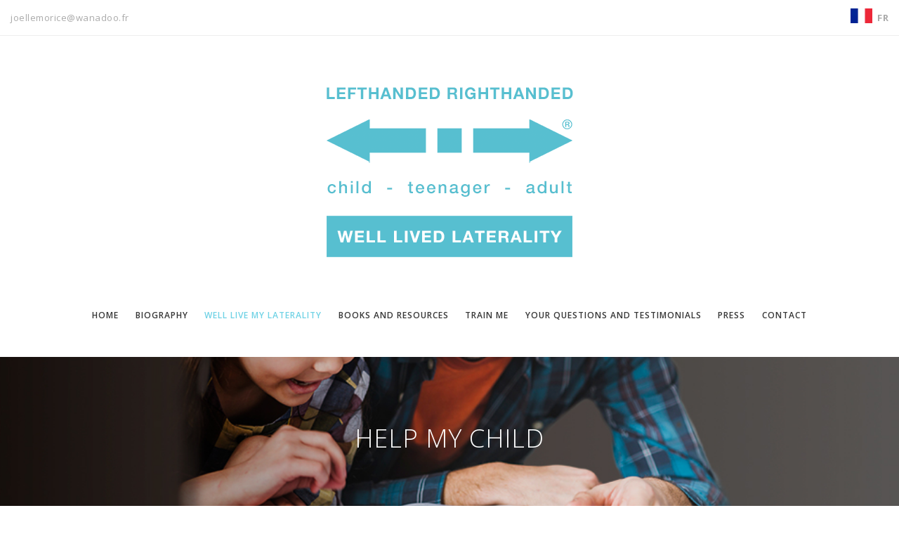

--- FILE ---
content_type: text/html; charset=UTF-8
request_url: https://laterapedagogy-lateratherapy.com/dyslaterality-help-my-child/
body_size: 14681
content:
<!DOCTYPE html>
<html lang="fr-FR">
<head>
    <meta content="IE=edge,chrome=1" http-equiv="X-UA-Compatible">
    <meta http-equiv="Content-Type" content="text/html; charset=utf-8"/>
    <meta name="viewport" content="width=device-width, initial-scale=1.0, minimum-scale=1">
        <meta name='robots' content='index, follow, max-image-preview:large, max-snippet:-1, max-video-preview:-1' />

	<!-- This site is optimized with the Yoast SEO plugin v21.9.1 - https://yoast.com/wordpress/plugins/seo/ -->
	<title>Help my child - Does my child suffer from a dyslaterality ? | laterapedagogy and lateratherapy</title>
	<meta name="description" content="Symptoms of a dyslaterality : Reading difficulties, Speaking difficulties, Dys-… disorders, Poor concentration, Headaches, Ophthalmic pains, Ill-being ..." />
	<link rel="canonical" href="https://laterapedagogy-lateratherapy.com/dyslaterality-help-my-child/" />
	<meta property="og:locale" content="fr_FR" />
	<meta property="og:type" content="article" />
	<meta property="og:title" content="Help my child - Does my child suffer from a dyslaterality ? | laterapedagogy and lateratherapy" />
	<meta property="og:description" content="Symptoms of a dyslaterality : Reading difficulties, Speaking difficulties, Dys-… disorders, Poor concentration, Headaches, Ophthalmic pains, Ill-being ..." />
	<meta property="og:url" content="https://laterapedagogy-lateratherapy.com/dyslaterality-help-my-child/" />
	<meta property="og:site_name" content="laterapedagogy and lateratherapy" />
	<meta property="article:modified_time" content="2019-12-17T13:48:29+00:00" />
	<meta name="twitter:card" content="summary_large_image" />
	<meta name="twitter:label1" content="Durée de lecture estimée" />
	<meta name="twitter:data1" content="4 minutes" />
	<script type="application/ld+json" class="yoast-schema-graph">{"@context":"https://schema.org","@graph":[{"@type":"WebPage","@id":"https://laterapedagogy-lateratherapy.com/dyslaterality-help-my-child/","url":"https://laterapedagogy-lateratherapy.com/dyslaterality-help-my-child/","name":"Help my child - Does my child suffer from a dyslaterality ? | laterapedagogy and lateratherapy","isPartOf":{"@id":"https://laterapedagogy-lateratherapy.com/#website"},"datePublished":"2019-05-05T11:39:29+00:00","dateModified":"2019-12-17T13:48:29+00:00","description":"Symptoms of a dyslaterality : Reading difficulties, Speaking difficulties, Dys-… disorders, Poor concentration, Headaches, Ophthalmic pains, Ill-being ...","breadcrumb":{"@id":"https://laterapedagogy-lateratherapy.com/dyslaterality-help-my-child/#breadcrumb"},"inLanguage":"fr-FR","potentialAction":[{"@type":"ReadAction","target":["https://laterapedagogy-lateratherapy.com/dyslaterality-help-my-child/"]}]},{"@type":"BreadcrumbList","@id":"https://laterapedagogy-lateratherapy.com/dyslaterality-help-my-child/#breadcrumb","itemListElement":[{"@type":"ListItem","position":1,"name":"Home","item":"https://laterapedagogy-lateratherapy.com/"},{"@type":"ListItem","position":2,"name":"Help my child"}]},{"@type":"WebSite","@id":"https://laterapedagogy-lateratherapy.com/#website","url":"https://laterapedagogy-lateratherapy.com/","name":"Laterapedagogy - Lateratherapy","description":"Live well its laterality","publisher":{"@id":"https://laterapedagogy-lateratherapy.com/#organization"},"potentialAction":[{"@type":"SearchAction","target":{"@type":"EntryPoint","urlTemplate":"https://laterapedagogy-lateratherapy.com/?s={search_term_string}"},"query-input":"required name=search_term_string"}],"inLanguage":"fr-FR"},{"@type":"Organization","@id":"https://laterapedagogy-lateratherapy.com/#organization","name":"Laterapedagogy-Lateratherapy","url":"https://laterapedagogy-lateratherapy.com/","logo":{"@type":"ImageObject","inLanguage":"fr-FR","@id":"https://laterapedagogy-lateratherapy.com/#/schema/logo/image/","url":"https://laterapedagogy-lateratherapy.com/wp-content/uploads/2019/09/LOGO_left-handed-right-handed.png","contentUrl":"https://laterapedagogy-lateratherapy.com/wp-content/uploads/2019/09/LOGO_left-handed-right-handed.png","width":400,"height":309,"caption":"Laterapedagogy-Lateratherapy"},"image":{"@id":"https://laterapedagogy-lateratherapy.com/#/schema/logo/image/"}}]}</script>
	<!-- / Yoast SEO plugin. -->


<link rel='dns-prefetch' href='//www.google.com' />
<link rel='dns-prefetch' href='//fonts.googleapis.com' />
<link rel="alternate" type="application/rss+xml" title="laterapedagogy and lateratherapy &raquo; Flux" href="https://laterapedagogy-lateratherapy.com/feed/" />
<link rel="alternate" type="application/rss+xml" title="laterapedagogy and lateratherapy &raquo; Flux des commentaires" href="https://laterapedagogy-lateratherapy.com/comments/feed/" />
<link rel="alternate" title="oEmbed (JSON)" type="application/json+oembed" href="https://laterapedagogy-lateratherapy.com/wp-json/oembed/1.0/embed?url=https%3A%2F%2Flaterapedagogy-lateratherapy.com%2Fdyslaterality-help-my-child%2F" />
<link rel="alternate" title="oEmbed (XML)" type="text/xml+oembed" href="https://laterapedagogy-lateratherapy.com/wp-json/oembed/1.0/embed?url=https%3A%2F%2Flaterapedagogy-lateratherapy.com%2Fdyslaterality-help-my-child%2F&#038;format=xml" />
<style id='wp-img-auto-sizes-contain-inline-css' type='text/css'>
img:is([sizes=auto i],[sizes^="auto," i]){contain-intrinsic-size:3000px 1500px}
/*# sourceURL=wp-img-auto-sizes-contain-inline-css */
</style>
<style id='wp-emoji-styles-inline-css' type='text/css'>

	img.wp-smiley, img.emoji {
		display: inline !important;
		border: none !important;
		box-shadow: none !important;
		height: 1em !important;
		width: 1em !important;
		margin: 0 0.07em !important;
		vertical-align: -0.1em !important;
		background: none !important;
		padding: 0 !important;
	}
/*# sourceURL=wp-emoji-styles-inline-css */
</style>
<style id='classic-theme-styles-inline-css' type='text/css'>
/*! This file is auto-generated */
.wp-block-button__link{color:#fff;background-color:#32373c;border-radius:9999px;box-shadow:none;text-decoration:none;padding:calc(.667em + 2px) calc(1.333em + 2px);font-size:1.125em}.wp-block-file__button{background:#32373c;color:#fff;text-decoration:none}
/*# sourceURL=/wp-includes/css/classic-themes.min.css */
</style>
<link rel='stylesheet' id='colorbox-css' href='https://laterapedagogy-lateratherapy.com/wp-content/plugins/cmssuperheroes/assets/css/colorbox.css?ver=1.5.14'  media='all' />
<link rel='stylesheet' id='cshero_portfolio-css' href='https://laterapedagogy-lateratherapy.com/wp-content/plugins/cmssuperheroes/framework/shortcodes/portfolio/css/portfolio.css?ver=1.0.0'  media='all' />
<link rel='stylesheet' id='rs-plugin-settings-css' href='https://laterapedagogy-lateratherapy.com/wp-content/plugins/revslider/public/assets/css/settings.css?ver=5.4.8.1'  media='all' />
<style id='rs-plugin-settings-inline-css' type='text/css'>
#rs-demo-id {}
/*# sourceURL=rs-plugin-settings-inline-css */
</style>
<link rel='stylesheet' id='bootstrap-css' href='https://laterapedagogy-lateratherapy.com/wp-content/themes/wp_suarez/css/bootstrap.min.css?ver=3.2.0'  media='all' />
<link property="stylesheet" rel='stylesheet' id='font-awesome-css' href='https://laterapedagogy-lateratherapy.com/wp-content/plugins/js_composer/assets/lib/bower/font-awesome/css/font-awesome.min.css?ver=5.7'  media='all' />
<link rel='stylesheet' id='font-ionicons-css' href='https://laterapedagogy-lateratherapy.com/wp-content/themes/wp_suarez/css/ionicons.min.css?ver=1.5.2'  media='all' />
<link rel='stylesheet' id='animate-elements-css' href='https://laterapedagogy-lateratherapy.com/wp-content/themes/wp_suarez/css/cs-animate-elements.css?ver=1.0.0'  media='all' />
<link rel='stylesheet' id='style-css' href='https://laterapedagogy-lateratherapy.com/wp-content/themes/wp_suarez/style.css?ver=1.0.0'  media='all' />
<link rel='stylesheet' id='dynamic-main-css' href='https://laterapedagogy-lateratherapy.com/wp-content/themes/wp_suarez/css/dynamic.css?ver=d03e39'  media='all' />
<link rel='stylesheet' id='widget_cart_search_scripts-css' href='https://laterapedagogy-lateratherapy.com/wp-content/themes/wp_suarez/framework/widgets/widgets.css?ver=d03e39'  media='all' />
<link rel='stylesheet' id='js_composer_front-css' href='https://laterapedagogy-lateratherapy.com/wp-content/plugins/js_composer/assets/css/js_composer.min.css?ver=5.7'  media='all' />
<link rel='stylesheet' id='redux-google-fonts-smof_data-css' href='https://fonts.googleapis.com/css?family=Open+Sans%3A300%2C400%2C600%2C700%2C800%2C300italic%2C400italic%2C600italic%2C700italic%2C800italic%7CDosis%3A200%2C300%2C400%2C500%2C600%2C700%2C800&#038;ver=1568726301'  media='all' />
<script  src="https://laterapedagogy-lateratherapy.com/wp-includes/js/jquery/jquery.min.js?ver=3.7.1" id="jquery-core-js"></script>
<script  src="https://laterapedagogy-lateratherapy.com/wp-includes/js/jquery/jquery-migrate.min.js?ver=3.4.1" id="jquery-migrate-js"></script>
<script  src="https://laterapedagogy-lateratherapy.com/wp-content/plugins/revslider/public/assets/js/jquery.themepunch.tools.min.js?ver=5.4.8.1" id="tp-tools-js"></script>
<script  src="https://laterapedagogy-lateratherapy.com/wp-content/plugins/revslider/public/assets/js/jquery.themepunch.revolution.min.js?ver=5.4.8.1" id="revmin-js"></script>
<script  src="https://laterapedagogy-lateratherapy.com/wp-content/themes/wp_suarez/js/bootstrap.min.js?ver=3.2.0" id="bootstrap-js"></script>
<link rel="https://api.w.org/" href="https://laterapedagogy-lateratherapy.com/wp-json/" /><link rel="alternate" title="JSON" type="application/json" href="https://laterapedagogy-lateratherapy.com/wp-json/wp/v2/pages/17247" /><link rel="EditURI" type="application/rsd+xml" title="RSD" href="https://laterapedagogy-lateratherapy.com/xmlrpc.php?rsd" />

<link rel='shortlink' href='https://laterapedagogy-lateratherapy.com/?p=17247' />
<link type="image/x-icon" href="https://laterapedagogy-lateratherapy.com/wp-content/uploads/2019/09/LOGO_GAUCHER_DROITIER-sticky-menu.png" rel="shortcut icon"><style>  .font-italic .cshero-testimonial-text,.font-italic .cshero-progress-title .title{font-family:Open Sans; font-weight:400;  font-style:italic;  text-align:; font-size:; line-height:; color:; letter-spacing:}.cshero-counter-wrap .counter,.cs-dropcap .cs-dropcap-firstText:first-letter,.progressbar-layout1 .cshero-progress-value,.page-title,.font-light.cs_custom_heading span,.page-template-maintenance2-php #event_countdown span{font-family:Open Sans; font-weight:;  font-style:300;  text-align:; font-size:; line-height:; color:; letter-spacing:}.cshero-counter-wrap .counter_text,.cs-pricing .cs-pricing-item .jmPrice .number{font-family:Open Sans; font-weight:;  font-style:400;  text-align:; font-size:; line-height:; color:; letter-spacing:}.csbody .btn,.cshero-fancybox-wrap .cshero-title-main,.postcarousel-layout1 .cshero-carousel-body .cshero-carousel-post-date,.cshero-menu-dropdown &gt; ul &gt; li &gt; a,ul.sub-menu .group &gt; a,.font-bold .wpb_call_text,#cs-page-title-wrapper .sub_header_text,.woo-title-price div,h3.wg-title,.price_slider_amount .price_label,.woocommerce a.button,.cs-related .cs-header h3.cs-title,.cs-product-wrap .product_meta .product-meta-inner,.cs-blog .cs-blog-meta .cs-blog-info a,.woocommerce-cart table.cart td,.woocommerce-cart table.cart th,.woocommerce-cart .cart-collaterals h2,.woocommerce-cart .cart-collaterals h2 a{font-family:Open Sans; font-weight:;  font-style:600;  text-align:; font-size:; line-height:; color:; letter-spacing:}.team-layout1 .cshero-team-info-wrap,.blog-grid-wrap .cs-blog .cs-blog-date,.home-church-wrap h4.cs-heading-tag{font-family:Open Sans; font-weight:600;  font-style:italic;  text-align:; font-size:; line-height:; color:; letter-spacing:}body{background-color:#FFFFFF}body #cshero-header{background-color:rgba()}body #cshero-header.transparentFixed{background-color:rgba()}body #header-top2{background-color:rgba()}#cs-page-title-wrapper{background-color:rgba(255,255,255,1);   background-repeat:repeat;   background-size:;   background-attachment:;   background-position:center center;   background-image:url(https://laterapedagogy-lateratherapy.com/wp-content/uploads/2019/09/header-aider-mon-enfant-080719.jpg)}#cs-bottom-wrap{background-color:#FFFFFF}#footer-top{background-color:#333333}#header-top2{background:Array ;  border-bottom:1px solid rgba(238,238,238,1.0)}#cshero-header .cshero-header-content-widget{height:118px}#cshero-header .logo > a{min-height:118px ;  line-height:118px ;  margin:0;  padding:0}#cshero-header ul.cshero-dropdown > li > a,#cshero-header .menu-pages .menu > ul > li > a,#cshero-header .widget_cart_search_wrap a.icon_search_wrap,#cshero-header .cshero-header-content-widget .header a,#cshero-header .cshero-header-content-widget .cshero-hidden-sidebar-btn a{color:#373737}#cshero-header ul.cshero-dropdown > li > a:hover,#cshero-header .menu-pages .menu > ul > li > a:hover,#cshero-header ul.cshero-dropdown > li > a:focus,#cshero-header ul.cshero-dropdown > li:hover > a,#cshero-header ul.cshero-dropdown > li:focus > a,#cshero-header ul.cshero-dropdown > li:active > a,#cshero-header .widget_cart_search_wrap a.icon_search_wrap:hover,#cshero-header .cshero-header-content-widget .header a:hover,#cshero-header .cshero-header-content-widget .cshero-hidden-sidebar-btn a:hover{color:#70d2e5}#cshero-header ul.cshero-dropdown > li.current-menu-item > a,#cshero-header ul.cshero-dropdown > li.current-menu-ancestor > a,#cshero-header ul.cshero-dropdown > li > a.active,#cshero-header ul.cshero-dropdown > li > a:active,#cshero-header .widget_cart_search_wrap a.icon_search_wrap:active,#cshero-header .cshero-header-content-widget .header a:active,#cshero-header .cshero-header-content-widget .cshero-hidden-sidebar-btn a:active{color:#70d2e5}@media (min-width:993px){#cshero-header ul.cshero-dropdown > li > a,#cshero-header .menu-pages .menu > ul > li > a,a.shortcode-menu{line-height:118px}}.header-v4 .cshero-menu-left .cshero-dropdown li.menu-item-has-children > a:before{content:"\f067"; font-family:"FontAwesome"; font-size:10px}.header-v4 .cshero-menu-left .cshero-dropdown li.menu-item-has-children > a:hover:before{content:"\f068"}.header-v4 .cshero-menu-left .cshero-dropdown li.menu-item-has-children > a{padding-left:30px !important}.header-v4 .cshero-menu-left .cshero-dropdown li.menu-item-has-children > a:before{left:5px}.header-v4 .cshero-menu-left .cshero-dropdown .sub-menu li.menu-item-has-children > a:before{left:30px}.header-v4 .cshero-menu-left .cshero-dropdown .sub-menu li.menu-item-has-children > a > span{margin-left:15px; display:block}@media (min-width:993px){body.header-v4 > div{padding-left:300px}body.header-v4 .header-wrapper{left:0}body.header-v4 .cshero-header-fixed-content-widget{left:0}}#cs-page-title-wrapper{padding:98px 0 118px;  margin:0 0 100px}#cs-page-title-wrapper .title_bar .page-title{color:rgba(255,255,255,1);  font-size:36px;  line-height:36px}#cs-page-title-wrapper .title_bar,#cs-page-title-wrapper .title_bar .sub_header_text{text-align:center;  color:rgba(255,255,255,1)}#cs-breadcrumb-wrapper{text-align:center}#cs-breadcrumb-wrapper,#cs-breadcrumb-wrapper span,#cs-breadcrumb-wrapper a{color:#878787}.csbody #cs-breadcrumb-wrapper .cs-breadcrumbs a,.csbody #cs-breadcrumb-wrapper .cs-breadcrumbs span{padding:0 10px 0 0}.csbody #cs-breadcrumb-wrapper .cs-breadcrumbs a:after{content:"\f105"}</style><meta name="generator" content="Elementor 3.19.0; features: e_optimized_assets_loading, e_optimized_css_loading, additional_custom_breakpoints, block_editor_assets_optimize, e_image_loading_optimization; settings: css_print_method-external, google_font-enabled, font_display-swap">
<style type="text/css">.recentcomments a{display:inline !important;padding:0 !important;margin:0 !important;}</style><meta name="generator" content="Powered by WPBakery Page Builder - drag and drop page builder for WordPress."/>
<!--[if lte IE 9]><link rel="stylesheet" type="text/css" href="https://laterapedagogy-lateratherapy.com/wp-content/plugins/js_composer/assets/css/vc_lte_ie9.min.css" media="screen"><![endif]--><meta name="generator" content="Powered by Slider Revolution 5.4.8.1 - responsive, Mobile-Friendly Slider Plugin for WordPress with comfortable drag and drop interface." />
<script >function setREVStartSize(e){									
						try{ e.c=jQuery(e.c);var i=jQuery(window).width(),t=9999,r=0,n=0,l=0,f=0,s=0,h=0;
							if(e.responsiveLevels&&(jQuery.each(e.responsiveLevels,function(e,f){f>i&&(t=r=f,l=e),i>f&&f>r&&(r=f,n=e)}),t>r&&(l=n)),f=e.gridheight[l]||e.gridheight[0]||e.gridheight,s=e.gridwidth[l]||e.gridwidth[0]||e.gridwidth,h=i/s,h=h>1?1:h,f=Math.round(h*f),"fullscreen"==e.sliderLayout){var u=(e.c.width(),jQuery(window).height());if(void 0!=e.fullScreenOffsetContainer){var c=e.fullScreenOffsetContainer.split(",");if (c) jQuery.each(c,function(e,i){u=jQuery(i).length>0?u-jQuery(i).outerHeight(!0):u}),e.fullScreenOffset.split("%").length>1&&void 0!=e.fullScreenOffset&&e.fullScreenOffset.length>0?u-=jQuery(window).height()*parseInt(e.fullScreenOffset,0)/100:void 0!=e.fullScreenOffset&&e.fullScreenOffset.length>0&&(u-=parseInt(e.fullScreenOffset,0))}f=u}else void 0!=e.minHeight&&f<e.minHeight&&(f=e.minHeight);e.c.closest(".rev_slider_wrapper").css({height:f})					
						}catch(d){console.log("Failure at Presize of Slider:"+d)}						
					};</script>
<style type="text/css" title="dynamic-css" class="options-output">body{font-family:"Open Sans";line-height:26px;letter-spacing:0.5px;font-weight:400;font-style:normal;color:#888888;font-size:13px;}h1{font-family:"Open Sans";text-align:inherit;line-height:36px;letter-spacing:1px;font-weight:300;font-style:normal;color:#333;font-size:36px;}h2{font-family:"Open Sans";text-align:inherit;line-height:30px;letter-spacing:1px;font-weight:300;font-style:normal;color:#333;font-size:30px;}h3{font-family:"Open Sans";text-align:inherit;line-height:24px;letter-spacing:1px;font-weight:400;font-style:normal;color:#333;font-size:20px;}h4{font-family:"Open Sans";text-align:inherit;line-height:20px;letter-spacing:1px;font-weight:600;font-style:normal;color:#333;font-size:20px;}h5{font-family:"Open Sans";text-align:inherit;line-height:14px;letter-spacing:1px;font-weight:600;font-style:normal;color:#333;font-size:14px;}h6{font-family:"Open Sans";text-align:inherit;line-height:18px;letter-spacing:1px;font-weight:600;font-style:normal;color:#333;font-size:14px;}</style><noscript><style type="text/css"> .wpb_animate_when_almost_visible { opacity: 1; }</style></noscript><style id='global-styles-inline-css' type='text/css'>
:root{--wp--preset--aspect-ratio--square: 1;--wp--preset--aspect-ratio--4-3: 4/3;--wp--preset--aspect-ratio--3-4: 3/4;--wp--preset--aspect-ratio--3-2: 3/2;--wp--preset--aspect-ratio--2-3: 2/3;--wp--preset--aspect-ratio--16-9: 16/9;--wp--preset--aspect-ratio--9-16: 9/16;--wp--preset--color--black: #000000;--wp--preset--color--cyan-bluish-gray: #abb8c3;--wp--preset--color--white: #ffffff;--wp--preset--color--pale-pink: #f78da7;--wp--preset--color--vivid-red: #cf2e2e;--wp--preset--color--luminous-vivid-orange: #ff6900;--wp--preset--color--luminous-vivid-amber: #fcb900;--wp--preset--color--light-green-cyan: #7bdcb5;--wp--preset--color--vivid-green-cyan: #00d084;--wp--preset--color--pale-cyan-blue: #8ed1fc;--wp--preset--color--vivid-cyan-blue: #0693e3;--wp--preset--color--vivid-purple: #9b51e0;--wp--preset--gradient--vivid-cyan-blue-to-vivid-purple: linear-gradient(135deg,rgb(6,147,227) 0%,rgb(155,81,224) 100%);--wp--preset--gradient--light-green-cyan-to-vivid-green-cyan: linear-gradient(135deg,rgb(122,220,180) 0%,rgb(0,208,130) 100%);--wp--preset--gradient--luminous-vivid-amber-to-luminous-vivid-orange: linear-gradient(135deg,rgb(252,185,0) 0%,rgb(255,105,0) 100%);--wp--preset--gradient--luminous-vivid-orange-to-vivid-red: linear-gradient(135deg,rgb(255,105,0) 0%,rgb(207,46,46) 100%);--wp--preset--gradient--very-light-gray-to-cyan-bluish-gray: linear-gradient(135deg,rgb(238,238,238) 0%,rgb(169,184,195) 100%);--wp--preset--gradient--cool-to-warm-spectrum: linear-gradient(135deg,rgb(74,234,220) 0%,rgb(151,120,209) 20%,rgb(207,42,186) 40%,rgb(238,44,130) 60%,rgb(251,105,98) 80%,rgb(254,248,76) 100%);--wp--preset--gradient--blush-light-purple: linear-gradient(135deg,rgb(255,206,236) 0%,rgb(152,150,240) 100%);--wp--preset--gradient--blush-bordeaux: linear-gradient(135deg,rgb(254,205,165) 0%,rgb(254,45,45) 50%,rgb(107,0,62) 100%);--wp--preset--gradient--luminous-dusk: linear-gradient(135deg,rgb(255,203,112) 0%,rgb(199,81,192) 50%,rgb(65,88,208) 100%);--wp--preset--gradient--pale-ocean: linear-gradient(135deg,rgb(255,245,203) 0%,rgb(182,227,212) 50%,rgb(51,167,181) 100%);--wp--preset--gradient--electric-grass: linear-gradient(135deg,rgb(202,248,128) 0%,rgb(113,206,126) 100%);--wp--preset--gradient--midnight: linear-gradient(135deg,rgb(2,3,129) 0%,rgb(40,116,252) 100%);--wp--preset--font-size--small: 13px;--wp--preset--font-size--medium: 20px;--wp--preset--font-size--large: 36px;--wp--preset--font-size--x-large: 42px;--wp--preset--spacing--20: 0.44rem;--wp--preset--spacing--30: 0.67rem;--wp--preset--spacing--40: 1rem;--wp--preset--spacing--50: 1.5rem;--wp--preset--spacing--60: 2.25rem;--wp--preset--spacing--70: 3.38rem;--wp--preset--spacing--80: 5.06rem;--wp--preset--shadow--natural: 6px 6px 9px rgba(0, 0, 0, 0.2);--wp--preset--shadow--deep: 12px 12px 50px rgba(0, 0, 0, 0.4);--wp--preset--shadow--sharp: 6px 6px 0px rgba(0, 0, 0, 0.2);--wp--preset--shadow--outlined: 6px 6px 0px -3px rgb(255, 255, 255), 6px 6px rgb(0, 0, 0);--wp--preset--shadow--crisp: 6px 6px 0px rgb(0, 0, 0);}:where(.is-layout-flex){gap: 0.5em;}:where(.is-layout-grid){gap: 0.5em;}body .is-layout-flex{display: flex;}.is-layout-flex{flex-wrap: wrap;align-items: center;}.is-layout-flex > :is(*, div){margin: 0;}body .is-layout-grid{display: grid;}.is-layout-grid > :is(*, div){margin: 0;}:where(.wp-block-columns.is-layout-flex){gap: 2em;}:where(.wp-block-columns.is-layout-grid){gap: 2em;}:where(.wp-block-post-template.is-layout-flex){gap: 1.25em;}:where(.wp-block-post-template.is-layout-grid){gap: 1.25em;}.has-black-color{color: var(--wp--preset--color--black) !important;}.has-cyan-bluish-gray-color{color: var(--wp--preset--color--cyan-bluish-gray) !important;}.has-white-color{color: var(--wp--preset--color--white) !important;}.has-pale-pink-color{color: var(--wp--preset--color--pale-pink) !important;}.has-vivid-red-color{color: var(--wp--preset--color--vivid-red) !important;}.has-luminous-vivid-orange-color{color: var(--wp--preset--color--luminous-vivid-orange) !important;}.has-luminous-vivid-amber-color{color: var(--wp--preset--color--luminous-vivid-amber) !important;}.has-light-green-cyan-color{color: var(--wp--preset--color--light-green-cyan) !important;}.has-vivid-green-cyan-color{color: var(--wp--preset--color--vivid-green-cyan) !important;}.has-pale-cyan-blue-color{color: var(--wp--preset--color--pale-cyan-blue) !important;}.has-vivid-cyan-blue-color{color: var(--wp--preset--color--vivid-cyan-blue) !important;}.has-vivid-purple-color{color: var(--wp--preset--color--vivid-purple) !important;}.has-black-background-color{background-color: var(--wp--preset--color--black) !important;}.has-cyan-bluish-gray-background-color{background-color: var(--wp--preset--color--cyan-bluish-gray) !important;}.has-white-background-color{background-color: var(--wp--preset--color--white) !important;}.has-pale-pink-background-color{background-color: var(--wp--preset--color--pale-pink) !important;}.has-vivid-red-background-color{background-color: var(--wp--preset--color--vivid-red) !important;}.has-luminous-vivid-orange-background-color{background-color: var(--wp--preset--color--luminous-vivid-orange) !important;}.has-luminous-vivid-amber-background-color{background-color: var(--wp--preset--color--luminous-vivid-amber) !important;}.has-light-green-cyan-background-color{background-color: var(--wp--preset--color--light-green-cyan) !important;}.has-vivid-green-cyan-background-color{background-color: var(--wp--preset--color--vivid-green-cyan) !important;}.has-pale-cyan-blue-background-color{background-color: var(--wp--preset--color--pale-cyan-blue) !important;}.has-vivid-cyan-blue-background-color{background-color: var(--wp--preset--color--vivid-cyan-blue) !important;}.has-vivid-purple-background-color{background-color: var(--wp--preset--color--vivid-purple) !important;}.has-black-border-color{border-color: var(--wp--preset--color--black) !important;}.has-cyan-bluish-gray-border-color{border-color: var(--wp--preset--color--cyan-bluish-gray) !important;}.has-white-border-color{border-color: var(--wp--preset--color--white) !important;}.has-pale-pink-border-color{border-color: var(--wp--preset--color--pale-pink) !important;}.has-vivid-red-border-color{border-color: var(--wp--preset--color--vivid-red) !important;}.has-luminous-vivid-orange-border-color{border-color: var(--wp--preset--color--luminous-vivid-orange) !important;}.has-luminous-vivid-amber-border-color{border-color: var(--wp--preset--color--luminous-vivid-amber) !important;}.has-light-green-cyan-border-color{border-color: var(--wp--preset--color--light-green-cyan) !important;}.has-vivid-green-cyan-border-color{border-color: var(--wp--preset--color--vivid-green-cyan) !important;}.has-pale-cyan-blue-border-color{border-color: var(--wp--preset--color--pale-cyan-blue) !important;}.has-vivid-cyan-blue-border-color{border-color: var(--wp--preset--color--vivid-cyan-blue) !important;}.has-vivid-purple-border-color{border-color: var(--wp--preset--color--vivid-purple) !important;}.has-vivid-cyan-blue-to-vivid-purple-gradient-background{background: var(--wp--preset--gradient--vivid-cyan-blue-to-vivid-purple) !important;}.has-light-green-cyan-to-vivid-green-cyan-gradient-background{background: var(--wp--preset--gradient--light-green-cyan-to-vivid-green-cyan) !important;}.has-luminous-vivid-amber-to-luminous-vivid-orange-gradient-background{background: var(--wp--preset--gradient--luminous-vivid-amber-to-luminous-vivid-orange) !important;}.has-luminous-vivid-orange-to-vivid-red-gradient-background{background: var(--wp--preset--gradient--luminous-vivid-orange-to-vivid-red) !important;}.has-very-light-gray-to-cyan-bluish-gray-gradient-background{background: var(--wp--preset--gradient--very-light-gray-to-cyan-bluish-gray) !important;}.has-cool-to-warm-spectrum-gradient-background{background: var(--wp--preset--gradient--cool-to-warm-spectrum) !important;}.has-blush-light-purple-gradient-background{background: var(--wp--preset--gradient--blush-light-purple) !important;}.has-blush-bordeaux-gradient-background{background: var(--wp--preset--gradient--blush-bordeaux) !important;}.has-luminous-dusk-gradient-background{background: var(--wp--preset--gradient--luminous-dusk) !important;}.has-pale-ocean-gradient-background{background: var(--wp--preset--gradient--pale-ocean) !important;}.has-electric-grass-gradient-background{background: var(--wp--preset--gradient--electric-grass) !important;}.has-midnight-gradient-background{background: var(--wp--preset--gradient--midnight) !important;}.has-small-font-size{font-size: var(--wp--preset--font-size--small) !important;}.has-medium-font-size{font-size: var(--wp--preset--font-size--medium) !important;}.has-large-font-size{font-size: var(--wp--preset--font-size--large) !important;}.has-x-large-font-size{font-size: var(--wp--preset--font-size--x-large) !important;}
/*# sourceURL=global-styles-inline-css */
</style>
<link rel='stylesheet' id='animate-css-css' href='https://laterapedagogy-lateratherapy.com/wp-content/plugins/js_composer/assets/lib/bower/animate-css/animate.min.css?ver=5.7'  media='all' />
<link rel='stylesheet' id='cshero-fancybox-animation-css' href='https://laterapedagogy-lateratherapy.com/wp-content/plugins/cmssuperheroes/framework/shortcodes/fancybox/css/fancybox.css?ver=d03e39'  media='all' />
<link rel='stylesheet' id='cshero-fancybox-layout1-css' href='https://laterapedagogy-lateratherapy.com/wp-content/plugins/cmssuperheroes/framework/shortcodes/fancybox/css/fancybox.layout1.css?ver=d03e39'  media='all' />
</head>

<body class="wp-singular page-template-default page page-id-17247 wp-theme-wp_suarez csbody body_header_normal header-position-left menu-appear-flyout header-v2 suarez1 wpb-js-composer js-comp-ver-5.7 vc_responsive elementor-default elementor-kit-18238" id="wp-suarez">
        <div id="wrapper">
        <div class="header-wrapper">
                <div class="header-wrapper header-v2">
        
        <div id="cshero-header" class="stripe-parallax-bg ">
                        <div id="header-top2" style="padding:12px 0;">
                <div class="no-container">
                    <div class="row">
                        <div class="header-top2 clearfix">
                            <div class='header-top2-1 col-xs-12 col-sm-6 col-md-6 col-lg-6'>
                                <div id="text-3" class="header-top-widget2-col widget_text">			<div class="textwidget"><p><a href="#">joellemorice@wanadoo.fr</a></p>
</div>
		<div style="clear:both;"></div></div>                            </div>
                                                        <div class='header-top2-2 col-xs-12 col-sm-6 col-md-6 col-lg-6 text-right'>
                                <div id="text-7" class="header-top-widget2-col widget_text">			<div class="textwidget"><p><a href="https://gaucher-droitier.com/"><img decoding="async" class="alignnone wp-image-18021" src="https://laterapedagogy-lateratherapy.com/wp-content/uploads/2019/09/icone-drapeau-francais-telechargement-gratuit-300x200.jpg" alt="" width="31" height="21" srcset="https://laterapedagogy-lateratherapy.com/wp-content/uploads/2019/09/icone-drapeau-francais-telechargement-gratuit-300x200.jpg 300w, https://laterapedagogy-lateratherapy.com/wp-content/uploads/2019/09/icone-drapeau-francais-telechargement-gratuit-768x512.jpg 768w, https://laterapedagogy-lateratherapy.com/wp-content/uploads/2019/09/icone-drapeau-francais-telechargement-gratuit.jpg 1024w, https://laterapedagogy-lateratherapy.com/wp-content/uploads/2019/09/icone-drapeau-francais-telechargement-gratuit-570x385.jpg 570w" sizes="(max-width: 31px) 100vw, 31px" /></a>  <strong><a href="https://gaucher-droitier.com/">FR</a></strong></p>
</div>
		<div style="clear:both;"></div></div>                            </div>
                                                    </div>
                    </div>
                </div>
            </div>
            
            <div class="logo-wrapper">
            <div class="no-container">
                <div class="row">
                    <div class="logo col-xs-12 col-sm-12 col-md-12 col-lg-12 text-center">
                        <a href="https://laterapedagogy-lateratherapy.com">
                            <img src="https://laterapedagogy-lateratherapy.com/wp-content/uploads/2019/09/LOGO_left-handed-right-handed.png" alt="laterapedagogy and lateratherapy"
                                class="normal-logo logo-v2"/>
                        </a>
                    </div>
                </div>
            </div>
            </div>

            <div class="full-menu-background">
                <div class="no-container">
                    <div class="row">
                        <div id="menu" class="cs_mega_menu main-menu-wrap col-xs-12 col-sm-12 col-md-12 col-lg-12">

                            <div class="cs-main-menu-wrap clearfix">
                                <div class="row">
                                                                        <div class="col-xs-12 col-sm-12 col-md-12 col-lg-12 hidden-xs hidden-sm menu-full-width center">
                                        <div class="main-menu main-menu-content cshero-menu-dropdown cshero-mobile">
                                            <ul class="cshero-dropdown main-menu menu-item-padding"><li id="menu-item-17822" class="menu-item menu-item-type-post_type menu-item-object-page menu-item-home no_group menu-item-17822" data-depth="0"><a href="https://laterapedagogy-lateratherapy.com/"><span class="menu-title">Home</span></a></li>
<li id="menu-item-17823" class="menu-item menu-item-type-post_type menu-item-object-page no_group menu-item-17823" data-depth="0"><a href="https://laterapedagogy-lateratherapy.com/joelle-morice-mugnier/"><span class="menu-title">BIOGRAPHY</span></a></li>
<li id="menu-item-17632" class="menu-item menu-item-type-custom menu-item-object-custom current-menu-ancestor current-menu-parent menu-item-has-children no_group menu-item-17632" data-depth="0"><a href="#"><span class="menu-title">Well Live my laterality</span></a>
<ul class='standar-dropdown standard autodrop_submenu sub-menu' style="width:250px;">
	<li id="menu-item-17824" class="menu-item menu-item-type-post_type menu-item-object-page no_group menu-item-17824" data-depth="1"><a href="https://laterapedagogy-lateratherapy.com/lateralite/"><span class="menu-title">Latérapédagogy and Latérathérapy</span></a></li>
	<li id="menu-item-17825" class="menu-item menu-item-type-post_type menu-item-object-page current-menu-item page_item page-item-17247 current_page_item no_group menu-item-17825" data-depth="1"><a href="https://laterapedagogy-lateratherapy.com/dyslaterality-help-my-child/"><span class="menu-title">Help my Child</span></a></li>
</ul>
</li>
<li id="menu-item-17826" class="menu-item menu-item-type-post_type menu-item-object-page no_group menu-item-17826" data-depth="0"><a href="https://laterapedagogy-lateratherapy.com/books-and-resources/"><span class="menu-title">Books and Resources</span></a></li>
<li id="menu-item-17827" class="menu-item menu-item-type-post_type menu-item-object-page no_group menu-item-17827" data-depth="0"><a href="https://laterapedagogy-lateratherapy.com/train-me/"><span class="menu-title">Train Me</span></a></li>
<li id="menu-item-17634" class="menu-item menu-item-type-custom menu-item-object-custom menu-item-has-children no_group menu-item-17634" data-depth="0"><a href="#"><span class="menu-title">your questions and testimonials</span></a>
<ul class='standar-dropdown standard autodrop_submenu sub-menu' style="width:250px;">
	<li id="menu-item-17828" class="menu-item menu-item-type-post_type menu-item-object-page no_group menu-item-17828" data-depth="1"><a href="https://laterapedagogy-lateratherapy.com/answers-to-your-questions/"><span class="menu-title">Your questions – My first answers</span></a></li>
	<li id="menu-item-17831" class="menu-item menu-item-type-post_type menu-item-object-page no_group menu-item-17831" data-depth="1"><a href="https://laterapedagogy-lateratherapy.com/testimonials/"><span class="menu-title">Testimonials</span></a></li>
</ul>
</li>
<li id="menu-item-17633" class="menu-item menu-item-type-custom menu-item-object-custom menu-item-has-children no_group menu-item-17633" data-depth="0"><a href="#"><span class="menu-title">PRESS</span></a>
<ul class='standar-dropdown standard autodrop_submenu sub-menu' style="width:250px;">
	<li id="menu-item-17829" class="menu-item menu-item-type-post_type menu-item-object-page no_group menu-item-17829" data-depth="1"><a href="https://laterapedagogy-lateratherapy.com/newspaper/"><span class="menu-title">Newspaper</span></a></li>
	<li id="menu-item-17830" class="menu-item menu-item-type-post_type menu-item-object-page no_group menu-item-17830" data-depth="1"><a href="https://laterapedagogy-lateratherapy.com/lepine-competition/"><span class="menu-title">Lépine competition</span></a></li>
</ul>
</li>
<li id="menu-item-17631" class="menu-item menu-item-type-post_type menu-item-object-page no_group menu-item-17631" data-depth="0"><a href="https://laterapedagogy-lateratherapy.com/contact/"><span class="menu-title">Contact</span></a></li>
</ul>                                        </div>
                                    </div>
                                                                            <div class="cshero-header-content-widget cshero-menu-mobile col-xs-12 col-sm-12 col-md-12 col-lg-12 hidden-lg hidden-md right">
                                            <div class="cshero-header-content-widget-inner">
                                                <a class="btn-navbar" data-toggle="collapse" data-target="#cshero-main-menu-mobile" href="#" ><i class="fa fa-bars"></i></a>
                                            </div>
                                        </div>
                                                                    </div>
                            </div>
                        </div>
                        <div id="cshero-main-menu-mobile" class="collapse navbar-collapse cshero-mmenu"></div>
                    </div>
                </div>
            </div>

        </div>
    </div>
 
<div id="header-sticky" class="sticky-header">
    <div class="no-container">
        <div class="row">
            <div class="cshero-logo logo-sticky col-xs-6 col-sm-6 col-md-3 col-lg-3">
                <a href="https://laterapedagogy-lateratherapy.com">
                    <img src="https://laterapedagogy-lateratherapy.com/wp-content/uploads/2019/09/LOGO_GAUCHER_DROITIER-sticky-menu.png" alt="laterapedagogy and lateratherapy" class="sticky-logo" />
                </a>
            </div>
            <div class="sticky-menu-wrap col-xs-6 col-sm-6 col-md-9 col-lg-9">
                <div class=" clearfix">

                    <div class="cshero-header-content-widget cshero-menu-mobile hidden-lg hidden-md right">
                        <div class="cshero-header-content-widget-inner">
                            <a class="btn-navbar" data-toggle="collapse" data-target="#cshero-main-menu-mobile" href="#" ><i class="fa fa-bars"></i></a>
                        </div>
                    </div>

                                        
                                                            
                    <nav id="sticky-nav-wrap" class="sticky-menu cs_mega_menu nav-holder cshero-menu-dropdown cshero-mobile center">
                        <ul class="cshero-dropdown sticky-nav menu-item-padding"><li class="menu-item menu-item-type-post_type menu-item-object-page menu-item-home no_group menu-item-17822" data-depth="0"><a href="https://laterapedagogy-lateratherapy.com/"><span class="menu-title">Home</span></a></li>
<li class="menu-item menu-item-type-post_type menu-item-object-page no_group menu-item-17823" data-depth="0"><a href="https://laterapedagogy-lateratherapy.com/joelle-morice-mugnier/"><span class="menu-title">BIOGRAPHY</span></a></li>
<li class="menu-item menu-item-type-custom menu-item-object-custom current-menu-ancestor current-menu-parent menu-item-has-children no_group menu-item-17632" data-depth="0"><a href="#"><span class="menu-title">Well Live my laterality</span></a>
<ul class='standar-dropdown standard autodrop_submenu sub-menu' style="width:250px;">
	<li class="menu-item menu-item-type-post_type menu-item-object-page no_group menu-item-17824" data-depth="1"><a href="https://laterapedagogy-lateratherapy.com/lateralite/"><span class="menu-title">Latérapédagogy and Latérathérapy</span></a></li>
	<li class="menu-item menu-item-type-post_type menu-item-object-page current-menu-item page_item page-item-17247 current_page_item no_group menu-item-17825" data-depth="1"><a href="https://laterapedagogy-lateratherapy.com/dyslaterality-help-my-child/"><span class="menu-title">Help my Child</span></a></li>
</ul>
</li>
<li class="menu-item menu-item-type-post_type menu-item-object-page no_group menu-item-17826" data-depth="0"><a href="https://laterapedagogy-lateratherapy.com/books-and-resources/"><span class="menu-title">Books and Resources</span></a></li>
<li class="menu-item menu-item-type-post_type menu-item-object-page no_group menu-item-17827" data-depth="0"><a href="https://laterapedagogy-lateratherapy.com/train-me/"><span class="menu-title">Train Me</span></a></li>
<li class="menu-item menu-item-type-custom menu-item-object-custom menu-item-has-children no_group menu-item-17634" data-depth="0"><a href="#"><span class="menu-title">your questions and testimonials</span></a>
<ul class='standar-dropdown standard autodrop_submenu sub-menu' style="width:250px;">
	<li class="menu-item menu-item-type-post_type menu-item-object-page no_group menu-item-17828" data-depth="1"><a href="https://laterapedagogy-lateratherapy.com/answers-to-your-questions/"><span class="menu-title">Your questions – My first answers</span></a></li>
	<li class="menu-item menu-item-type-post_type menu-item-object-page no_group menu-item-17831" data-depth="1"><a href="https://laterapedagogy-lateratherapy.com/testimonials/"><span class="menu-title">Testimonials</span></a></li>
</ul>
</li>
<li class="menu-item menu-item-type-custom menu-item-object-custom menu-item-has-children no_group menu-item-17633" data-depth="0"><a href="#"><span class="menu-title">PRESS</span></a>
<ul class='standar-dropdown standard autodrop_submenu sub-menu' style="width:250px;">
	<li class="menu-item menu-item-type-post_type menu-item-object-page no_group menu-item-17829" data-depth="1"><a href="https://laterapedagogy-lateratherapy.com/newspaper/"><span class="menu-title">Newspaper</span></a></li>
	<li class="menu-item menu-item-type-post_type menu-item-object-page no_group menu-item-17830" data-depth="1"><a href="https://laterapedagogy-lateratherapy.com/lepine-competition/"><span class="menu-title">Lépine competition</span></a></li>
</ul>
</li>
<li class="menu-item menu-item-type-post_type menu-item-object-page no_group menu-item-17631" data-depth="0"><a href="https://laterapedagogy-lateratherapy.com/contact/"><span class="menu-title">Contact</span></a></li>
</ul>                    </nav>
                </div>
            </div>
            <div id="cshero-sticky-menu-mobile" class="collapse navbar-collapse cshero-mmenu"></div>
        </div>
    </div>
</div>        </div>
        <section class="cs-content-header">
    <div id="cs-page-title-wrapper"
        class="cs-page-title stripe-parallax-bg page-title-style "
         data-stellar-background-ratio='0.6' data-background-width='1920' data-background-height='400'>
        <div class="no-container">
            <div id=""
                class="row">
                                                            <div class="col-xs-12 col-sm-12 col-md-12 col-lg-12">
                        <div class="title_bar"><h1 class="page-title">Help my child</h1></div>                    </div>
                                    </div>
        </div>
    </div>
</section>


	<div id="primary" class="content-area no_breadcrumb_page page-php">
        <div class="no-container">
            <div class="row">
                                <div class="content-wrap col-xs-12 col-sm-12 col-md-12 col-lg-12">
                    <main id="main" class="site-main" role="main">
                                                    <article id="post-17247" class="post-17247 page type-page status-publish hentry">
		<div class="entry-content">
	<div class="wpb_row clearfix  cs-row-container-wrap" style="background-attachment:inherit; background-repeat:inherit"><div class="container cs-row-container cshero_69825687851e3  " ><div class="row">
	<div class="vc_col-sm-12 wpb_column  " >
		<div class="wpb_wrapper">
			<div class="cs-heading-wrap clearfix"><div class="style-none center custom-heading-wrap" ><div class="cs_custom_heading wpb_content_element" ><h2 class="cs-heading-tag " style="font-weight:;font-style:;line-height:; text-align: center!important"><span>DOES MY CHILD SUFFER FROM A DYSLATERALITY ?</span></h2></div></div></div><div class="vc_empty_space"   style="height: 30px" ><span class="vc_empty_space_inner"></span></div>

	<div class="wpb_text_column wpb_content_element " >
		<div class="wpb_wrapper">
			<h3 style="text-align: center;"><em>Possible symptoms linked to learning difficulties at school</em></h3>
<div id="s3gt_translate_tooltip_mini" class="s3gt_translate_tooltip_mini_box" style="background: initial !important; border: initial !important; border-radius: initial !important; border-spacing: initial !important; border-collapse: initial !important; direction: ltr !important; flex-direction: initial !important; font-weight: initial !important; height: initial !important; letter-spacing: initial !important; min-width: initial !important; max-width: initial !important; min-height: initial !important; max-height: initial !important; margin: auto !important; outline: initial !important; padding: initial !important; position: absolute; table-layout: initial !important; text-align: initial !important; text-shadow: initial !important; width: initial !important; word-break: initial !important; word-spacing: initial !important; overflow-wrap: initial !important; box-sizing: initial !important; display: initial !important; color: inherit !important; font-size: 13px !important; font-family: X-LocaleSpecific, sans-serif, Tahoma, Helvetica !important; line-height: 13px !important; vertical-align: top !important; white-space: inherit !important; left: 663px; top: 35px; opacity: 0.6;">
<div id="s3gt_translate_tooltip_mini_logo" class="s3gt_translate_tooltip_mini" title="Traduire le texte sélectionné"></div>
<div id="s3gt_translate_tooltip_mini_sound" class="s3gt_translate_tooltip_mini" title="Lecture"></div>
<div id="s3gt_translate_tooltip_mini_copy" class="s3gt_translate_tooltip_mini" title="Copier le texte dans le presse-papiers"></div>
</div>

		</div>
	</div>
<div class="vc_empty_space"   style="height: 60px" ><span class="vc_empty_space_inner"></span></div>

		</div> 
	</div> 
</div></div></div><div class="wpb_row clearfix  cs-row-container-wrap" style="background-attachment:inherit; background-repeat:inherit"><div class="container cs-row-container cshero_6982568786ac6  " ><div class="row">
	<div class="vc_col-sm-6 wpb_column  " >
		<div class="wpb_wrapper">
			<div class="vc_row wpb_row vc_inner vc_row-fluid"><div class="wpb_column vc_column_container vc_col-sm-12"><div class="vc_column-inner"><div class="wpb_wrapper"><div class="vc_empty_space"   style="height: 20px" ><span class="vc_empty_space_inner"></span></div>
<div class="cs-heading-wrap clearfix"><div class="style-none center custom-heading-wrap" ><div class="cs_custom_heading wpb_content_element" ><h4 class="cs-heading-tag " style="font-weight:200;font-style:italic; color: #58c0d0!important;line-height: 50px!important;text-align: center!important"><span>Whether you are right- or left-handed,<br />
you may have one or several symptoms<br />
ranging from manageable to incapacitating.</span></h4></div></div></div></div></div></div></div><div class="vc_empty_space"   style="height: 50px" ><span class="vc_empty_space_inner"></span></div>

	<div  class="wpb_single_image wpb_content_element vc_align_center  wpb_animate_when_almost_visible wpb_fadeInUp fadeInUp">
		
		<figure class="wpb_wrapper vc_figure">
			<div class="vc_single_image-wrapper   vc_box_border_grey"><img fetchpriority="high" decoding="async" width="300" height="300" src="https://laterapedagogy-lateratherapy.com/wp-content/uploads/2019/09/SL-aider-mon-enfant-300x300.png" class="vc_single_image-img attachment-medium" alt="" srcset="https://laterapedagogy-lateratherapy.com/wp-content/uploads/2019/09/SL-aider-mon-enfant-300x300.png 300w, https://laterapedagogy-lateratherapy.com/wp-content/uploads/2019/09/SL-aider-mon-enfant-150x150.png 150w, https://laterapedagogy-lateratherapy.com/wp-content/uploads/2019/09/SL-aider-mon-enfant-570x570.png 570w, https://laterapedagogy-lateratherapy.com/wp-content/uploads/2019/09/SL-aider-mon-enfant.png 600w" sizes="(max-width: 300px) 100vw, 300px" /></div>
		</figure>
	</div>
<div class="vc_empty_space"   style="height: 50px" ><span class="vc_empty_space_inner"></span></div>

		</div> 
	</div> 

	<div class="vc_col-sm-6 wpb_column  " >
		<div class="wpb_wrapper">
			<div id="cshero-fancybox6982568789422_1770149511" class="cshero-fancybox-wrap  clearfix fancybox-layout1  text-center   wpb_animate_when_almost_visible wpb_right-to-left" style="border-color: transparent;   ">

    <style type="text/css" scoped>
        #cshero-fancybox6982568789422_1770149511.fancybox-layout1:hover .fancy-icon {
            background-color: !important;
            border-color: !important;
            color:style-1 !important;
        }

        #cshero-fancybox6982568789422_1770149511.fancybox-layout1 .fancy-icon.icon-hover-:after{
    		-webkit-border-radius:;
    		-moz-border-radius:;
    		-ms-border-radius:;
    		-o-border-radius:;
    		border-radius:;
    		background-color:;
    		border-width:;
    		border-style:none;
    		border-color:;
	   }
        
        #cshero-fancybox6982568789422_1770149511:hover,
        #cshero-fancybox6982568789422_1770149511:active,
        #cshero-fancybox6982568789422_1770149511:focus {
            
                    }

        
              	</style>

    <div class="cshero-fancybox-title-image">
                                                <i class="fancy-icon icon-hover- fa fa fa-user-circle" style="text-align:center; display:inline-block; font-size: 20px;      border-style: none;  "></i>
                                            <h5 class="cshero-fancybox-title-wrap" style="  ">
            <span class="cshero-title-main">Symptoms of a dyslaterality</span>
        </h5>
            </div>
            <div class="cshero-fancybox-content">
                            <div class="content">
                    </p>
<hr />
<p style="text-align: center;"><strong>Reading difficulties</strong></p>
<p style="text-align: center;"><strong>Speaking difficulties</strong></p>
<p style="text-align: center;"><strong>Dys-&#8230; disorders</strong></p>
<p style="text-align: center;"><strong>Poor concentration</strong></p>
<p style="text-align: center;"><strong>Headaches</strong></p>
<p style="text-align: center;"><strong>Ophthalmic pains</strong></p>
<p style="text-align: center;"><strong>Ill-being</strong></p>
<hr />
<p>                </div>
                        
                    </div>
    </div>
<div class="vc_btn3-container  wpb_animate_when_almost_visible wpb_fadeInUp fadeInUp vc_btn3-center">
	<a class="vc_general vc_btn3-size-btn btn-default vc_btn3-shape- vc_btn3-style- vc_btn3-icon-left vc_btn3-color- btn btn-default-alt" href="https://laterapedagogy-lateratherapy.com/lefthanded-righthanded-pre-test-eye-leading/" title="" target="_blank"><i class="vc_btn3-icon fa fa-arrow-down"></i> Test your dominant eye</a></div>

		</div> 
	</div> 
</div></div></div><div class="wpb_row clearfix  cs-row-container-wrap" style="background-attachment:inherit; background-repeat:inherit"><div class="container cs-row-container cshero_698256878a210  " ><div class="row">
	<div class="vc_col-sm-12 wpb_column  " >
		<div class="wpb_wrapper">
			
	<div class="wpb_text_column wpb_content_element " >
		<div class="wpb_wrapper">
			<hr />
<h4 style="text-align: center;"><strong>The right questions to ask yourself !</strong></h4>
<h5 style="text-align: center;"><strong>Are you dyslateralized / poorly lateralized?</strong></h5>
<hr />
<h5 style="text-align: center;"></h5>

		</div>
	</div>

	<div class="wpb_text_column wpb_content_element " >
		<div class="wpb_wrapper">
			<p style="text-align: center;"><strong>Do you like reading?</strong></p>
<p style="text-align: center;"><strong>Is your reading slow, struggling, hesitant?</strong></p>
<p style="text-align: center;"><strong>Do you stumble over words?</strong></p>
<p style="text-align: center;"><strong>Do you read sentences 2 or 3 or more times to understand them?</strong></p>
<p style="text-align: center;"><strong>Do you experience ophthalmic pains?</strong></p>
<p style="text-align: center;"><strong>Headaches or pain across your forehead?</strong></p>
<p style="text-align: center;"><strong>Difficult, tense or poor concentration</strong><br />
<strong>that doesn’t last (you stop reading after 2 pages, for example)?</strong></p>
<p style="text-align: center;"><strong>Difficulties in comprehension, memorization or restitution?</strong></p>
<p style="text-align: center;"><strong>Do you have speech difficulties, e.g. stuttering?</strong></p>
<p style="text-align: center;"><strong>Do you have back pains or a scoliosis?</strong></p>
<p style="text-align: center;"><strong>Wrist pains (due to being left-handed)</strong><br />
<strong>/ wrist twisted into a “swan’s neck”?</strong></p>
<p style="text-align: center;"><strong>Do you have a poor sense of direction in space / time?</strong></p>
<p style="text-align: center;"><strong>Do you struggle to make choices or decisions</strong><br />
<strong>and implement them (procrastination)?</strong></p>
<p style="text-align: center;"><strong>Experience a block in the flow of your life?</strong></p>
<p style="text-align: center;"><strong>Contrariness?</strong></p>
<p style="text-align: center;"><strong>Do you suffer from dyslexia, dyscalculia,</strong><br />
<strong>visual-spatial dyspraxia, “dys- something”&#8230;?</strong></p>
<p style="text-align: center;"><strong>Do you have a mind that triggers a thousand ideas a minute?</strong></p>
<p style="text-align: center;"><strong>Are you hyper / sensitive / emotional / shy&#8230;?</strong></p>
<p style="text-align: center;"><strong>Do you regularly doubt your abilities?</strong></p>
<p style="text-align: center;"><strong>Are you depressed, or prone to depression?</strong></p>
<p style="text-align: center;"><strong>Hyper-creative?</strong></p>
<p style="text-align: center;"><strong>A perfectionist?</strong></p>
<p style="text-align: center;"><strong>Altruistic… ?</strong></p>
<p style="text-align: center;"><strong>Hyperactive, precocious, with a high potential?</strong></p>
<p style="text-align: center;"><strong>In short, could you suffer from a dyslaterality?</strong></p>

		</div>
	</div>
<div class="vc_empty_space"   style="height: 50px" ><span class="vc_empty_space_inner"></span></div>

	<div class="wpb_text_column wpb_content_element " >
		<div class="wpb_wrapper">
			<hr />
<h4 style="text-align: center;"><strong>Why test your laterality?</strong></h4>
<hr />
<h5 style="text-align: center;"></h5>
<div id="s3gt_translate_tooltip_mini" class="s3gt_translate_tooltip_mini_box" style="background: initial !important; border: initial !important; border-radius: initial !important; border-spacing: initial !important; border-collapse: initial !important; direction: ltr !important; flex-direction: initial !important; font-weight: initial !important; height: initial !important; letter-spacing: initial !important; min-width: initial !important; max-width: initial !important; min-height: initial !important; max-height: initial !important; margin: auto !important; outline: initial !important; padding: initial !important; position: absolute; table-layout: initial !important; text-align: initial !important; text-shadow: initial !important; width: initial !important; word-break: initial !important; word-spacing: initial !important; overflow-wrap: initial !important; box-sizing: initial !important; display: initial !important; color: inherit !important; font-size: 13px !important; font-family: X-LocaleSpecific, sans-serif, Tahoma, Helvetica !important; line-height: 13px !important; vertical-align: top !important; white-space: inherit !important; left: 574px; top: 39px; opacity: 0.5;">
<div id="s3gt_translate_tooltip_mini_logo" class="s3gt_translate_tooltip_mini" title="Traduire le texte sélectionné"></div>
<div id="s3gt_translate_tooltip_mini_sound" class="s3gt_translate_tooltip_mini" title="Lecture"></div>
<div id="s3gt_translate_tooltip_mini_copy" class="s3gt_translate_tooltip_mini" title="Copier le texte dans le presse-papiers"></div>
</div>

		</div>
	</div>

	<div class="wpb_text_column wpb_content_element " >
		<div class="wpb_wrapper">
			<p style="text-align: center;">What is the most common use of dynamic vision – i.e. in motion – most anchored in our life<br />
if not reading or visually follow our writing? All these questions are reason enough to check your leading eye for dynamic vision, the one using movement when reading or visually following your writing, which can strongly determine our representation of life and influence our daily behaviours.<br />
In tangible terms, each time you read or visually follow your writing, your leading eye is solicited:</p>
<p style="text-align: center;"><strong>&#8211; in a left-to-right direction in the West,</strong></p>
<p style="text-align: center;"><strong>&#8211; in a right-to-left direction in the East.</strong></p>
<p style="text-align: center;">Specialists usually <a href="https://laterapedagogy-lateratherapy.com/wp-content/uploads/2019/10/lefthanded-righthanded-pre-test-eye-leading.pdf" target="_blank" rel="noopener noreferrer"><strong>test your dominant eye</strong></a> with a hole in a sheet of paper, a pen placed vertically in front of you, a telescope, etc.</p>
<p style="text-align: center;">➔ This is usually for long-distance, vertical and static or centred vision;</p>
<p style="text-align: center;">➔ It does not reveal which of your eyes is the leading one, the active, dynamic one used for reading, because your dominant eye may not be your leading eye;</p>
<p style="text-align: center;">➔ It does not make it possible to identify any potential link with the symptoms listed above.</p>
<div id="s3gt_translate_tooltip_mini" class="s3gt_translate_tooltip_mini_box" style="background: initial !important; border: initial !important; border-radius: initial !important; border-spacing: initial !important; border-collapse: initial !important; direction: ltr !important; flex-direction: initial !important; font-weight: initial !important; height: initial !important; letter-spacing: initial !important; min-width: initial !important; max-width: initial !important; min-height: initial !important; max-height: initial !important; margin: auto !important; outline: initial !important; padding: initial !important; position: absolute; table-layout: initial !important; text-align: initial !important; text-shadow: initial !important; width: initial !important; word-break: initial !important; word-spacing: initial !important; overflow-wrap: initial !important; box-sizing: initial !important; display: initial !important; color: inherit !important; font-size: 13px !important; font-family: X-LocaleSpecific, sans-serif, Tahoma, Helvetica !important; line-height: 13px !important; vertical-align: top !important; white-space: inherit !important; left: 355px; top: 289px; opacity: 0.35;">
<div id="s3gt_translate_tooltip_mini_logo" class="s3gt_translate_tooltip_mini" style="text-align: center;" title="Traduire le texte sélectionné"></div>
<div id="s3gt_translate_tooltip_mini_sound" class="s3gt_translate_tooltip_mini" style="text-align: center;" title="Lecture"></div>
<div id="s3gt_translate_tooltip_mini_copy" class="s3gt_translate_tooltip_mini" style="text-align: center;" title="Copier le texte dans le presse-papiers"></div>
</div>

		</div>
	</div>
<div class="vc_empty_space"   style="height: 50px" ><span class="vc_empty_space_inner"></span></div>
<div class="vc_btn3-container  wpb_animate_when_almost_visible wpb_fadeInUp fadeInUp vc_btn3-center">
	<a class="vc_general vc_btn3-size-btn btn-default vc_btn3-shape- vc_btn3-style- vc_btn3-icon-left vc_btn3-color- btn btn-default-alt" href="https://laterapedagogy-lateratherapy.com/lefthanded-righthanded-pre-test-eye-leading/" title="" target="_blank"><i class="vc_btn3-icon fa fa-arrow-down"></i> Test your dominant eye</a></div>
<div class="vc_empty_space"   style="height: 50px" ><span class="vc_empty_space_inner"></span></div>

	<div class="wpb_text_column wpb_content_element " >
		<div class="wpb_wrapper">
			<hr />
<h4 style="text-align: center;"><strong>Laterapedagogy – Lateratherapy offer the following:</strong></h4>
<hr />
<h5 style="text-align: center;"></h5>
<div id="s3gt_translate_tooltip_mini" class="s3gt_translate_tooltip_mini_box" style="background: initial !important; border: initial !important; border-radius: initial !important; border-spacing: initial !important; border-collapse: initial !important; direction: ltr !important; flex-direction: initial !important; font-weight: initial !important; height: initial !important; letter-spacing: initial !important; min-width: initial !important; max-width: initial !important; min-height: initial !important; max-height: initial !important; margin: auto !important; outline: initial !important; padding: initial !important; position: absolute; table-layout: initial !important; text-align: initial !important; text-shadow: initial !important; width: initial !important; word-break: initial !important; word-spacing: initial !important; overflow-wrap: initial !important; box-sizing: initial !important; display: initial !important; color: inherit !important; font-size: 13px !important; font-family: X-LocaleSpecific, sans-serif, Tahoma, Helvetica !important; line-height: 13px !important; vertical-align: top !important; white-space: inherit !important; left: 699px; top: 41px; opacity: 0.55;">
<div id="s3gt_translate_tooltip_mini_logo" class="s3gt_translate_tooltip_mini" title="Traduire le texte sélectionné"></div>
<div id="s3gt_translate_tooltip_mini_sound" class="s3gt_translate_tooltip_mini" title="Lecture"></div>
<div id="s3gt_translate_tooltip_mini_copy" class="s3gt_translate_tooltip_mini" title="Copier le texte dans le presse-papiers"></div>
</div>

		</div>
	</div>

	<div class="wpb_text_column wpb_content_element " >
		<div class="wpb_wrapper">
			<p style="text-align: center;">A thorough diagnosis of your laterality specifically designed to identify your leading eye and check whether you suffer from a dyslaterality;</p>
<p style="text-align: center;">Tools and strategies in line with the diagnosis to rehabilitate your original laterality (mainly manual and visual);</p>
<p style="text-align: center;">Tools and strategies to adapt to:</p>
<p style="text-align: center;">&#8211; the left-to-right reading and writing system in the West;</p>
<p style="text-align: center;">&#8211; the right-to-left reading and writing system in the East;</p>
<p style="text-align: center;">Therapy support based on the impacts on your individuation process, your identity, self-esteem and self-confidence.</p>

		</div>
	</div>
<div class="vc_empty_space"   style="height: 50px" ><span class="vc_empty_space_inner"></span></div>
<div class="vc_empty_space"   style="height: 100px" ><span class="vc_empty_space_inner"></span></div>

		</div> 
	</div> 
</div></div></div>
		</div><!-- .entry-content -->
	<footer class="entry-footer">
			</footer><!-- .entry-footer -->
</article><!-- #post-## -->
                                                                        </main><!-- #main -->
                </div>
                            </div>
        </div>
	</div><!-- #primary -->
                        <div id="cs-bottom-wrap" class="clearfix "> 
            <div class="container">
                <div class="row">
                    <div id="bottom-top" class="bottom-top clearfix">
                                            <div class='bottom-top-1 col-xs-12 col-sm-6 col-md-3 col-lg-3'>
                                                </div>
                                            <div class='bottom-top-2 col-xs-12 col-sm-6 col-md-3 col-lg-3'>
                                                </div>
                                        </div>
                </div>
            </div>
        </div>
        		<footer id="footer-top" class="">
	<div class="container">
		<div class="row">
			<div class="footer-top">
				<div class='footer-top-1 col-xs-12 col-sm-6 col-md-3 col-lg-3'><div id="custom_html-3" class="widget_text footer-widget-col widget_custom_html"><div class="textwidget custom-html-widget"><img src="https://laterapedagogy-lateratherapy.com/wp-content/uploads/2019/11/LOGO_GAUCHER_DROITIER-blanc-footer-GB.png" alt="" />
<br />
<br /></div><div style="clear:both;"></div></div></div><div class='footer-top-2 col-xs-12 col-sm-6 col-md-3 col-lg-3'></div><div class='footer-top-3 col-xs-12 col-sm-6 col-md-3 col-lg-3'></div><div class='footer-top-4 col-xs-12 col-sm-6 col-md-3 col-lg-3'><div id="text-5" class="footer-widget-col widget_text"><h3 class="wg-title"><span>Contact</span></h3>			<div class="textwidget"><ul class="getTouch">
<li>            <span class="cshero-icon-item">
		<i class="cs_icons   fa fa-envelope" style=" font-size:16px;"></i>  <span class="cs_content" style="padding-left:10px;"> joellemorice@wanadoo.fr</span></span>
        </li>
</ul>
</div>
		<div style="clear:both;"></div></div></div>			</div>
		</div>
	</div>
</footer>
<footer id="footer-bottom">
	<div class="container">
		<div class="row">
			<div class="footer-bottom">
				<div class='footer-bottom-1 col-xs-12 col-sm-12 col-md-12 col-lg-12'><div id="text-9" class="slidingbar-widget-col widget_text">			<div class="textwidget"><p>© Copyright Joëlle MORICE MUGNIER Mai 2019 &#8211; <a href="https://laurabarthoux.com/" target="_blank" rel="noopener">WEBDESIGN Laura BARTHOUX</a> &#8211;  <a href="https://laterapedagogy-lateratherapy.com/legal-notice/">Legal notice</a></p>
</div>
		<div style="clear:both;"></div></div></div>			</div>
		</div>
	</div>
</footer>
		</div>
        <!--Meny-->
        				<a id="back_to_top" class="back_to_top">
			<span class="go_up">
				<i style="" class="fa fa-arrow-up"></i>
			</span></a>
				<script type="speculationrules">
{"prefetch":[{"source":"document","where":{"and":[{"href_matches":"/*"},{"not":{"href_matches":["/wp-*.php","/wp-admin/*","/wp-content/uploads/*","/wp-content/*","/wp-content/plugins/*","/wp-content/themes/wp_suarez/*","/*\\?(.+)"]}},{"not":{"selector_matches":"a[rel~=\"nofollow\"]"}},{"not":{"selector_matches":".no-prefetch, .no-prefetch a"}}]},"eagerness":"conservative"}]}
</script>
<script type="text/javascript" id="post-favorite-js-extra">
/* <![CDATA[ */
var nectarLove = {"ajaxurl":"https://laterapedagogy-lateratherapy.com/wp-admin/admin-ajax.php","postID":"17247","rooturl":"https://laterapedagogy-lateratherapy.com"};
//# sourceURL=post-favorite-js-extra
/* ]]> */
</script>
<script  src="https://laterapedagogy-lateratherapy.com/wp-content/themes/wp_suarez/js/post_favorite.js?ver=1.0" id="post-favorite-js"></script>
<script  id="google-invisible-recaptcha-js-before">
/* <![CDATA[ */
var renderInvisibleReCaptcha = function() {

    for (var i = 0; i < document.forms.length; ++i) {
        var form = document.forms[i];
        var holder = form.querySelector('.inv-recaptcha-holder');

        if (null === holder) continue;
		holder.innerHTML = '';

         (function(frm){
			var cf7SubmitElm = frm.querySelector('.wpcf7-submit');
            var holderId = grecaptcha.render(holder,{
                'sitekey': '', 'size': 'invisible', 'badge' : 'bottomright',
                'callback' : function (recaptchaToken) {
					if((null !== cf7SubmitElm) && (typeof jQuery != 'undefined')){jQuery(frm).submit();grecaptcha.reset(holderId);return;}
					 HTMLFormElement.prototype.submit.call(frm);
                },
                'expired-callback' : function(){grecaptcha.reset(holderId);}
            });

			if(null !== cf7SubmitElm && (typeof jQuery != 'undefined') ){
				jQuery(cf7SubmitElm).off('click').on('click', function(clickEvt){
					clickEvt.preventDefault();
					grecaptcha.execute(holderId);
				});
			}
			else
			{
				frm.onsubmit = function (evt){evt.preventDefault();grecaptcha.execute(holderId);};
			}


        })(form);
    }
};

//# sourceURL=google-invisible-recaptcha-js-before
/* ]]> */
</script>
<script  async defer src="https://www.google.com/recaptcha/api.js?onload=renderInvisibleReCaptcha&amp;render=explicit" id="google-invisible-recaptcha-js"></script>
<script  src="https://laterapedagogy-lateratherapy.com/wp-content/themes/wp_suarez/js/cs_parallax.js?ver=1.0" id="parallax-js"></script>
<script  src="https://laterapedagogy-lateratherapy.com/wp-content/themes/wp_suarez/js/jquery_cookie.min.js?ver=1.0" id="jquery-cookie-js"></script>
<script  src="https://laterapedagogy-lateratherapy.com/wp-content/themes/wp_suarez/js/megamenu.js?ver=1.0.0" id="megamenu-js"></script>
<script  src="https://laterapedagogy-lateratherapy.com/wp-content/themes/wp_suarez/js/jquery.mousewheel.min.js?ver=1.0.0" id="mousewheel-js"></script>
<script  src="https://laterapedagogy-lateratherapy.com/wp-content/themes/wp_suarez/js/main.js?ver=1.0.0" id="main-js"></script>
<script  src="https://laterapedagogy-lateratherapy.com/wp-content/themes/wp_suarez/js/sticky.js?ver=1.0.0" id="sticky-js"></script>
<script  src="https://laterapedagogy-lateratherapy.com/wp-content/themes/wp_suarez/framework/widgets/widgets.js?ver=1.0" id="widget_cart_search_scripts-js"></script>
<script  src="https://laterapedagogy-lateratherapy.com/wp-content/plugins/js_composer/assets/js/dist/js_composer_front.min.js?ver=5.7" id="wpb_composer_front_js-js"></script>
<script  src="https://laterapedagogy-lateratherapy.com/wp-content/plugins/js_composer/assets/lib/waypoints/waypoints.min.js?ver=5.7" id="waypoints-js"></script>
<script id="wp-emoji-settings" type="application/json">
{"baseUrl":"https://s.w.org/images/core/emoji/17.0.2/72x72/","ext":".png","svgUrl":"https://s.w.org/images/core/emoji/17.0.2/svg/","svgExt":".svg","source":{"concatemoji":"https://laterapedagogy-lateratherapy.com/wp-includes/js/wp-emoji-release.min.js?ver=d03e39"}}
</script>
<script type="module">
/* <![CDATA[ */
/*! This file is auto-generated */
const a=JSON.parse(document.getElementById("wp-emoji-settings").textContent),o=(window._wpemojiSettings=a,"wpEmojiSettingsSupports"),s=["flag","emoji"];function i(e){try{var t={supportTests:e,timestamp:(new Date).valueOf()};sessionStorage.setItem(o,JSON.stringify(t))}catch(e){}}function c(e,t,n){e.clearRect(0,0,e.canvas.width,e.canvas.height),e.fillText(t,0,0);t=new Uint32Array(e.getImageData(0,0,e.canvas.width,e.canvas.height).data);e.clearRect(0,0,e.canvas.width,e.canvas.height),e.fillText(n,0,0);const a=new Uint32Array(e.getImageData(0,0,e.canvas.width,e.canvas.height).data);return t.every((e,t)=>e===a[t])}function p(e,t){e.clearRect(0,0,e.canvas.width,e.canvas.height),e.fillText(t,0,0);var n=e.getImageData(16,16,1,1);for(let e=0;e<n.data.length;e++)if(0!==n.data[e])return!1;return!0}function u(e,t,n,a){switch(t){case"flag":return n(e,"\ud83c\udff3\ufe0f\u200d\u26a7\ufe0f","\ud83c\udff3\ufe0f\u200b\u26a7\ufe0f")?!1:!n(e,"\ud83c\udde8\ud83c\uddf6","\ud83c\udde8\u200b\ud83c\uddf6")&&!n(e,"\ud83c\udff4\udb40\udc67\udb40\udc62\udb40\udc65\udb40\udc6e\udb40\udc67\udb40\udc7f","\ud83c\udff4\u200b\udb40\udc67\u200b\udb40\udc62\u200b\udb40\udc65\u200b\udb40\udc6e\u200b\udb40\udc67\u200b\udb40\udc7f");case"emoji":return!a(e,"\ud83e\u1fac8")}return!1}function f(e,t,n,a){let r;const o=(r="undefined"!=typeof WorkerGlobalScope&&self instanceof WorkerGlobalScope?new OffscreenCanvas(300,150):document.createElement("canvas")).getContext("2d",{willReadFrequently:!0}),s=(o.textBaseline="top",o.font="600 32px Arial",{});return e.forEach(e=>{s[e]=t(o,e,n,a)}),s}function r(e){var t=document.createElement("script");t.src=e,t.defer=!0,document.head.appendChild(t)}a.supports={everything:!0,everythingExceptFlag:!0},new Promise(t=>{let n=function(){try{var e=JSON.parse(sessionStorage.getItem(o));if("object"==typeof e&&"number"==typeof e.timestamp&&(new Date).valueOf()<e.timestamp+604800&&"object"==typeof e.supportTests)return e.supportTests}catch(e){}return null}();if(!n){if("undefined"!=typeof Worker&&"undefined"!=typeof OffscreenCanvas&&"undefined"!=typeof URL&&URL.createObjectURL&&"undefined"!=typeof Blob)try{var e="postMessage("+f.toString()+"("+[JSON.stringify(s),u.toString(),c.toString(),p.toString()].join(",")+"));",a=new Blob([e],{type:"text/javascript"});const r=new Worker(URL.createObjectURL(a),{name:"wpTestEmojiSupports"});return void(r.onmessage=e=>{i(n=e.data),r.terminate(),t(n)})}catch(e){}i(n=f(s,u,c,p))}t(n)}).then(e=>{for(const n in e)a.supports[n]=e[n],a.supports.everything=a.supports.everything&&a.supports[n],"flag"!==n&&(a.supports.everythingExceptFlag=a.supports.everythingExceptFlag&&a.supports[n]);var t;a.supports.everythingExceptFlag=a.supports.everythingExceptFlag&&!a.supports.flag,a.supports.everything||((t=a.source||{}).concatemoji?r(t.concatemoji):t.wpemoji&&t.twemoji&&(r(t.twemoji),r(t.wpemoji)))});
//# sourceURL=https://laterapedagogy-lateratherapy.com/wp-includes/js/wp-emoji-loader.min.js
/* ]]> */
</script>
	</body>
</html>

--- FILE ---
content_type: text/css
request_url: https://laterapedagogy-lateratherapy.com/wp-content/themes/wp_suarez/style.css?ver=1.0.0
body_size: 581
content:
/*
Theme Name: WP Suarez
Theme URI: http://demo.spyropress.com/#suarez
Author: RedExp
Author URI: https://themeforest.net/user/redexp
Version: 2.6
License: GNU General Public License v2 or later
License URI: http://www.gnu.org/licenses/gpl-2.0.html
Tags: black, green, white, light, dark, two-columns, three-columns, left-sidebar, right-sidebar, fixed-layout, responsive-layout, custom-background, custom-header, custom-menu, editor-style, featured-images, flexible-header, full-width-template, microformats, post-formats, rtl-language-support, sticky-post, theme-options, translation-ready, accessibility-ready
Description: In 2014, Creating a magazine website with WordPress has never been easier.
Text Domain: wp_suarez
*/

/**
 * Table of Contents:
 *
*/
/** Style base site **/
@import "css/base.css";

/** Style all button site **/
@import "css/buttons.css";

/** Style mobule and type title module **/
@import "css/module.css";

/** Style all menu site **/
@import "css/menu.css";

/** Style all shortcode site **/
@import "css/shortcodes.css";

/** Style base Suarez theme  **/
@import "css/style.min.css";
@import "css/custom-home.css";
@import "css/custom-page.css";

/* Style base for details Portfolio */
@import "css/portfolio.css";

/** Style RTL **/
@import "style-rtl.css";

/** Style reponsive **/
@import "css/responsive.css";

/** 3rd Extensions  **/
@import "css/extensions.css";

/** 3rd Extensions  **/
@import "css/gutengerg.css";

--- FILE ---
content_type: text/css
request_url: https://laterapedagogy-lateratherapy.com/wp-content/themes/wp_suarez/css/dynamic.css?ver=d03e39
body_size: 5100
content:
            
            @media (min-width: 1200px){
                .container{
                    width:1200px;
                }
            }
            
            .csbody a,
            #header-top2 a.icon_cart_wrap {
                color: #333333;
            }
                            #header-top2 a.icon_cart_wrap {
                    color: #333333;
                }
                                        #header-top2 a.icon_cart_wrap:hover {
                    color: #aaaaaa;
                }
                        .csbody a:hover,
            .csbody a:focus,
            .csbody a:active,
            .csbody a.active {
                color: #70d2e5;
            }
            .color-primary,
            .primary-color,
            .primary-color *{
                color: #666666;
            }
            .color-secondary{
                color: #70d2e5;
            }
            
            .bg-primary-color,
            ul.cs_list_circle li:before, 
            ul.cs_list_circleNumber li:before{
                background-color:#666666;
            }
            
            
            /* =========================================================        Start Typo    ========================================================= */
            body.csbody h1 > a {
                color:#333;
            }
            body.csbody h2 > a {
                color: #333;
            }
            body.csbody h3 > a  {
                color:#333;
            }
            body.csbody h4 > a {
               color: #333;
            }
            body.csbody h5 > a {
               color: #333;
            }
            body.csbody h6 > a {
               color:#333;
            }
            
            /* ========================================    Start Header   ================================ */
            
            /* Header Top Color Option */
                #header-top {
                    background: #333333 ;
                    color:#FFFFFF ;
                }
                #header-top h1,#header-top h2,#header-top h3,
                #header-top h4,#header-top h5,#header-top h6{
                    color: #FFFFFF;
                }
                #header-top a{
                    color: #888888;
                }
                #header-top a:hover,
                #header-top a:focus,
                #header-top a:active{
                    color: #FFFFFF;
                }
            
            /* Header Top 2 Color Option */
                #header-top2 {
                    color:#aaaaaa ;
                }
            
                #header-top2 h1,#header-top2 h2,#header-top2 h3,
                #header-top2 h4,#header-top2 h5,#header-top2 h6{
                    color: #aaaaaa;
                }
                
                #header-top2 a{
                    color: #aaaaaa;
                }
                #header-top2 a:hover,
                #header-top2 a:focus,
                #header-top2 a:active{
                    color: #333333;
                }
            
            /* Default Main Navigation Header Widget */
                #cshero-header .cshero-header-content-widget{
                    position: relative;
                    color: ;
                }
                #cshero-header .cshero-header-content-widget a{
                    padding:0px 10px 0px 10px;
                    color: #373737 !important;
                    display:inline-block;
                }
                #cshero-header .cshero-header-content-widget .cshero-hidden-sidebar-btn > a{
                    padding:0px 10px 0px 10px;
                }
                #cshero-header .cshero-header-content-widget a:hover,
                #cshero-header .cshero-header-content-widget a:focus,
                #cshero-header .cshero-header-content-widget a:active{
                    color: #70d2e5 !important;
                }
            /* End Default Main Navigation Header Widget */
            
            #cshero-header{
                padding:0;
                margin:0;
            }
            .logo > a {
                padding: 0;
                margin:0; 
            }
                        .logo > a > img {
                max-height : 600px            }
                                    .logo-sticky > a > img {
                max-height : 40px            }
                            /*** Special style for each header ***/
                /* Header V2 */
                .header-v2 #cshero-header .logo > a{
                    min-height: 0;
                    line-height: normal;
                                            padding-top:30px;
                                        margin:0;
                }
            
                /* Header V4 Fixed on Left / Right*/
                
                @media (min-width: 993px) {
                                        .header-v4 .main-menu-left > ul > li > a {
                        /* border-bottom: 1px solid transparent ; */
                    }
                                        
                    .header-v4 .header-wrapper, .header-v4 #cshero-header,
                    .header-v4 .cshero-header-fixed-content-widget {
                        width: 300px;
                    }
                                        .header-left .main-menu > li:hover:before,
                    .header-left .main-menu > li:hover:after,
                    .header-left .main-menu > li.current-menu-item:before,
                    .header-left .main-menu > li.current-menu-item:after,
                    .header-left .main-menu > li.current-menu-parent:before,
                    .header-left .main-menu > li.current-menu-parent:after {
                        background-color:  rgba();
                    }
                    .header-v4 #cshero-header ul.cshero-dropdown > li > a{
                        line-height: normal;
                        padding-top: 10px;
                        padding-bottom: 10px;
                    }
                }
            
            /* Sticky Header */
                #header-sticky {
                    background-color: rgba(255, 255, 255, 1.0);
                                        border-bottom:1px solid  rgba(238, 238, 238, 1.0)                                    }
                #header-sticky.fixed{
                    max-height: 60px;
                }
                #sticky-nav-wrap .menu-item-cart-search .header-cart-search .widget_searchform_content,
                #sticky-nav-wrap .menu-item-cart-search .header-cart-search .shopping_cart_dropdown {
                    top: 60px;
                }
                .sticky-header .cshero-logo > a{
                    line-height: 60px;
                    min-height: 60px;
                    padding:0;
                    margin:0;
                }
            
                /* Sticky Header Main Navigation Widget */
                    #header-sticky .cshero-header-content-widget{
                        height:60px;
                        position: relative;
                    }
                    #cshero-header #header-sticky .cshero-header-content-widget{ height:60px;} /* for custom header */
                    #header-sticky .cshero-header-content-widget .header a{
                        padding:0px 10px 0px 10px;
                    }
                    #header-sticky .cshero-header-content-widget .cshero-hidden-sidebar-btn > a{
                        padding:0px 10px 0px 10px;
                    }
                    #header-sticky .cshero-header-content-widget{
                        height:60px;
                        position: relative;
                    }
                /* End Sticky Header Navigation Widget */
            
                                            /*** Start Main Menu ***/
                /* General Option */
                .cshero-menu-dropdown > ul > li > a,
                ul.cshero-dropdown li > a{
                    text-transform: uppercase                }
                
                   
                /* Sub level */
                .cshero-dropdown ul.sub-menu,
                .cshero-dropdown ul.sub-menu ul {
                    min-width: 250px;
                }
                /* End General Option */
            
                /* Default Menu */
                #cshero-header .main-menu-content,
                #cshero-header .full-menu-background   {
                    background-color: transparent ;
                }
            
                /* First Level */
                #cshero-header ul.cshero-dropdown > li > a,
                #cshero-header .menu-pages .menu > ul > li > a{
                    font-size:12px;
                    
                    padding-left: 10px ;
                    padding-top: 0px ;
                    padding-right: 10px ;
                    padding-bottom: 0px ;
                    margin:0px;
                }
                #cshero-header ul.cshero-dropdown > li > a:hover,
                #cshero-header .menu-pages .menu > ul > li > a:hover,
                #cshero-header ul.cshero-dropdown > li > a:focus,
                #cshero-header ul.cshero-dropdown > li:hover > a,
                #cshero-header ul.cshero-dropdown > li:focus > a,
                #cshero-header ul.cshero-dropdown > li:active > a{
                    
                    background-color:rgba();
                }
                #cshero-header ul.cshero-dropdown > li.current-menu-item > a,
                #cshero-header ul.cshero-dropdown > li.current-menu-ancestor > a,
                #cshero-header ul.cshero-dropdown > li > a.active,
                #cshero-header ul.cshero-dropdown > li > a:active{
                    
                    background-color:rgba();
                }
                /* Sub Level */
                #cshero-header #menu ul.cshero-dropdown li:not(.group) > .sub-menu,
                .cshero-menu-dropdown .cshero-dropdown li:not(.group) > .sub-menu{ width:220px; border-top:3px solid #70d2e5; background-color:#58c0d0;}
                
                #cshero-header #menu ul.cshero-dropdown ul.standar-dropdown.sub-menu > .no_group,
                #cshero-header #menu ul.cshero-dropdown ul.standar-dropdown.sub-menu .standard.sub-menu> .no_group {
                    border-top:1px solid transparent;
                }
                
                #cshero-header #menu ul.sub-menu .group > a{
                    color:#ffffff;
                    font-size:12px;
                }
                #cshero-header #menu ul.cshero-dropdown ul > li > a{
                    font-size:12px;
                    color:#888888;
                    text-transform: uppercase                }
                /* Hover state */
                #cshero-header #menu ul.cshero-dropdown ul > li > a:hover,
                #cshero-header #menu ul.cshero-dropdown ul > li > a:focus,
                #cshero-header #menu ul.cshero-dropdown ul > li:not(.group):hover > a,
                #cshero-header #menu ul.cshero-dropdown ul > li:not(.group):focus > a,
                #cshero-header #menu ul.cshero-dropdown ul > li:not(.group):active > a,
                #cshero-header #menu ul.cshero-dropdown ul > li:not(.group):visited > a{
                    color:#ffffff;
                    background-color:transparent;
                }
                /* Active state */
                #cshero-header #menu ul.cshero-dropdown ul > li.current-menu-item > a,
                #cshero-header #menu ul.cshero-dropdown ul > li.current-menu-ancestor > a,
                #cshero-header #menu ul.cshero-dropdown ul > li > a:active,
                #cshero-header #menu ul.cshero-dropdown ul > li > a.active{
                    color:#ffffff;
                    background-color:transparent;
                }
                /* End Default Menu*/
                /* Sticky Menu */
                .sticky-menu{
                    background-color: transparent ;
                }
                /* First Level */
                #header-sticky ul.cshero-dropdown > li > a,
                #header-sticky .menu-pages .menu > ul > li > a {
                    font-size:12px; 
                    color:#373737;
                    line-height: 60px !important;
                    padding-left: 10px ;
                    padding-top: 0px ;
                    padding-right: 10px ;
                    padding-bottom: 0px ;
                    margin:0px;
                }
                #header-sticky ul.cshero-dropdown > li > a:hover,
                #header-sticky ul.cshero-dropdown > li > a:focus,
                #header-sticky ul.cshero-dropdown > li:hover > a,
                #header-sticky .menu-pages .menu > ul > li:hover > a,
                #header-sticky ul.cshero-dropdown > li:focus > a,
                #header-sticky ul.cshero-dropdown > li:active > a{
                    color:#70d2e5;
                    background-color:rgba();
                }
                #header-sticky ul.cshero-dropdown > li.current-menu-item > a,
                #header-sticky ul.cshero-dropdown > li.current-menu-ancestor > a,
                #header-sticky ul.cshero-dropdown > li > a.active,
                #header-sticky ul.cshero-dropdown > li > a:active{
                    color:#70d2e5;
                    background-color:rgba();
                }
                /* Sub Level */
            
                #header-sticky ul.cshero-dropdown li.no_group > .sub-menu{  border-top:3px solid #70d2e5; background-color:#58c0d0;}
                  
                #header-sticky ul.cshero-dropdown ul.sub-menu .group > a{
                    color:#ffffff;
                    font-size:12px;
                }
            
                #header-sticky ul.cshero-dropdown ul.standar-dropdown.sub-menu > .no_group,
                #header-sticky ul.cshero-dropdown ul.standar-dropdown.sub-menu .standard.sub-menu > .no_group {
                    border-top:1px solid transparent;
                }
                #header-sticky ul.cshero-dropdown ul.sub-menu .group > a {
                    border-top:1px solid transparent;
                    border-bottom:1px solid transparent;
                }
                #header-sticky ul.sub-menu .group > a {
                    color:#ffffff;
                }
                #header-sticky ul.cshero-dropdown ul > li > a{
                    font-size:10px;
                    color:#888888;
                }
                /* Hover state */
                #header-sticky ul.cshero-dropdown ul > li > a:hover,
                #header-sticky ul.cshero-dropdown ul > li > a:focus,
                #header-sticky ul.cshero-dropdown ul > li:not(.group):hover > a,
                #header-sticky ul.cshero-dropdown ul > li:not(.group):focus > a,
                #header-sticky ul.cshero-dropdown ul > li:not(.group):active > a,
                #header-sticky ul.cshero-dropdown ul > li:not(.group):visited > a{
                    color:#ffffff;
                    background-color:transparent;
                }
                /* Active state */
                #header-sticky ul.cshero-dropdown ul > li.current-menu-item > a,
                #header-sticky ul.cshero-dropdown ul > li.current-menu-ancestor > a
                #header-sticky ul.cshero-dropdown ul > li > a:active,
                #header-sticky ul.cshero-dropdown ul > li > a.active{
                    color:#ffffff;
                    background-color:transparent;
                }
                /* End Sticky Menu*/
            
                /* Main header  sidebar icon */
                #cshero-header  ul.cs-hidden-sidebar > li > a{
                    line-height: 118px;
                    padding:0px 10px 0px 10px;
            
                }
                #cshero-header  ul.cs-item-cart-search > li .header a{
                    line-height: 118px;
                    padding:0px 10px 0px 10px;
                }
                
                /* Sticky sidebar icon */
                #header-sticky  ul.cs-hidden-sidebar > li > a{
                    line-height: 60px;
                    padding:0px 10px 0px 10px;
                }
                #header-sticky  ul.cs-item-cart-search > li .header a{
                    line-height: 60px;
                    padding:0px 10px 0px 10px;
                }
                    
            /* Custom Menu Header */
            .cs_custom_header_menu{}
                /* Fix Social Widget */
                .cs_custom_header_menu ul.cs-social li a,
                .cs_custom_header_menu li.cshero-hidden-sidebar a{
                    padding:0px 10px 0px 10px !important;
                    color: #373737 !important;
                    display:inline-block !important;
                }
                .cs_custom_header_menu ul.cs-social li a:hover,
                .cs_custom_header_menu ul.cs-social li a:focus,
                .cs_custom_header_menu ul.cs-social li a:active,
                .cs_custom_header_menu li.cshero-hidden-sidebar a:hover,
                .cs_custom_header_menu li.cshero-hidden-sidebar a:focus,
                .cs_custom_header_menu li.cshero-hidden-sidebar a:active{
                    color: #FFFFFF !important;
                }
            /* End Custom Menu Header */
            #menu.menu-up .main-menu > li > ul{
                bottom: 118px; /* for menu fixed bottm */
            }
            
            /* Mobile Tablet Menu */
                #cshero-main-menu-mobile { 
                    background-color:#373737;
                }
                /* First Level */
                #cshero-main-menu-mobile ul.cshero-dropdown > li > a { 
                    color:#ffffff !important;
                }
                #cshero-main-menu-mobile ul.cshero-dropdown > li > a:hover { 
                    color:#999999 !important;
                }
                /* Level 2+ */
                #cshero-main-menu-mobile ul.sub-menu > li > a{
                    border-bottom:1px solid #999999 !important;
                }
                #cshero-main-menu-mobile ul.sub-menu > li > a{
                    color:#999999 !important;
                }
                #cshero-main-menu-mobile ul.sub-menu > li > a:hover{
                    color:#ffffff !important;
                }
            
            /* =========================================================        Start Primary    =========================================================*/
                /* Form Style */
                form {
                    background-color: transparent;
                }
            
                form,
                form label,
                form input,
                form button,
                form select,
                form textarea,
                input::-moz-placeholder, 
                textarea::-moz-placeholder {
                    color: #999999;
                }
            
                form input,
                form select,
                form textarea,
                form button {
                    color: #999999;
                    background-color: #ffffff;
                    border-style:solid;
                    border-width: 1px;
                    border-color: #eeeeee;
                    -webkit-border-radius: 0; 
                    -ms-border-radius: 0;
                    -moz-border-radius: 0;
                    -o-border-radius: 0;
                    border-radius: 0;
                    box-shadow: none;
                    -moz-box-shadow: none;
                    -webkit-box-shadow: none;
                    -ms-box-shadow: none;
                    -o-box-shadow: none;
                }
            
                form input:hover,
                form select:hover,
                form textarea:hover,
                form button:hover,
                form input:active,
                form select:active,
                form textarea:active,
                form button:active,
                form input:focus,
                form select:focus,
                form textarea:focus,
                form button:focus {
                    background-color: #ffffff;
                    border-color: #70d2e5;
                    box-shadow: none;
                    -moz-box-shadow: none;
                    -webkit-box-shadow: none;
                    -ms-box-shadow: none;
                    -o-box-shadow: none;
                }
            
            
            /* Style for FORM in Parallax section
            NOTE: you need add extra class name called parallax-form to row or column or shortcode setting
            */
            .content-area .parallax-form input[type="text"]:hover,
            .content-area .parallax-form input[type="password"]:hover,
            .content-area .parallax-form input[type="datetime"]:hover,
            .content-area .parallax-form input[type="datetime-local"]:hover,
            .content-area .parallax-form input[type="date"]:hover,
            .content-area .parallax-form input[type="month"]:hover,
            .content-area .parallax-form input[type="time"]:hover,
            .content-area .parallax-form input[type="week"]:hover,
            .content-area .parallax-form input[type="number"]:hover,
            .content-area .parallax-form input[type="email"]:hover,
            .content-area .parallax-form input[type="url"]:hover,
            .content-area .parallax-form input[type="search"]:hover,
            .content-area .parallax-form input[type="tel"]:hover,
            .content-area .parallax-form input[type="color"]:hover,
            .content-area .parallax-form input[type="submit"]:hover,
            .content-area .parallax-form textarea:hover,
            .content-area .parallax-form label:hover,
            .content-area .parallax-form select:hover{
                border-color: #666666;
            }
            
            /* =========================================================        Start Sidebar    =========================================================*/
            .widget_calendar td:hover {
                background: #666666;
            }
            /* =========================================================        Start Title and Module    =========================================================*/
            .title-preset2 h3 {
                color: #70d2e5;
            }
            .title-preset1 h3, .title-style-colorprimary-retro h3, .title-style-colorprimary-retro2 h3,
            .title-style-colorprimary-retro2 h3 + p,.tagline  {
                color: #666666 ;
            }
            .title-restaurant .wpb_wrapper > h1,
            .title-restaurant .wpb_wrapper > h3 {
                background: #666666;
            }
            .title-restaurant2 .wpb_wrapper > h3,
            .title-restaurant2 .wpb_wrapper > h1 {
                color: #666666;
            }
            
            /* =========================================================        Start Button Style    =========================================================*/
            
            .csbody .btn, .csbody .btn-default, .csbody button, .csbody .button, .csbody input[type="submit"], .csbody input[type="button"], .csbody input#submit,
            .woocommerce #respond input#submit, .woocommerce a.button, .woocommerce button.button, .woocommerce input.button {
                font-size: 12px ;
                                    text-transform: uppercase;
                                letter-spacing: 1px;
                font-weight:600;
                font-style:normal;
                background-color: rgba(51, 51, 51, 1);
                color: #ffffff;
                border-style: solid;
                border-color: #333333;
                border-width: 1px 1px 1px 1px;
            
                border-radius: 0;
                -webkit-border-radius: 0;
                -moz-border-radius: 0;
                -ms-border-radius: 0;
                -o-border-radius: 0;
               
                padding-top: 11px;
                padding-right: 41px;
                padding-bottom: 11px;
                padding-left: 41px;
            
                margin: 0;
            }
            .csbody .btn:hover,
            .csbody .btn:focus,
            .csbody .button:hover,
            .csbody .button:focus,
            .csbody  button:hover,
            .csbody  button:focus,
            .csbody  input[type="submit"]:hover,
            .csbody  input[type="submit"]:focus,
            .csbody  input#submit:hover,
            .csbody  input#submit:focus,
            a.comment-reply-link:hover,
            a.comment-reply-link:focus {
                background-color: rgba(112, 210, 229, 1);
                color: #ffffff;
                border-color: #70d2e5;
            }
            
            /* btn Default Hover */
            .csbody .btn:hover,
            .csbody .btn-default:hover,
            .woocommerce #respond input#submit:hover, .woocommerce a.button:hover, .woocommerce button.button:hover, .woocommerce input.button:hover {
                border-color: #70d2e5;
                color: #ffffff;
                background: rgba(112, 210, 229, 1);
            }
            /* btn Default Alt */
            .csbody .btn-default-alt {
                background:transparent;
                color: #333333;
            }
            .csbody .btn-default-alt:hover,
            .csbody .btn-default-alt:focus {
                background-color: rgba(112, 210, 229, 1);
            }
            
            /* btn White */
            .csbody .btn-white{
                background-color:#fff;
                border-color:#fff;
                color: #333333;
            }
            
            /* btn border */
            .csbody .btn-border,
            .csbody .btn-border[type="submit"] {
                border-style: solid;
                border-color: #333333;
                border-width: 1px 1px 1px 1px;
                color: #333333;
                background: rgba(255, 255, 255, 1);
                font-size: 12px ;
            }
            
            .csbody .btn-border:hover {
                border-color: #333333;
                color: #ffffff;
                background: rgba(51, 51, 51, 1);
            }
            
            /* btn Border White */
            .csbody .btn-border-white{
                border-color:#fff;
                color:#fff;
                background:transparent;
            }
            .csbody .btn-border-white:hover{
                border-color: #333333;
                color: #ffffff;
                background: rgba(51, 51, 51, 1);
            } 
            
            /* btn primary */
            .csbody .btn-primary{
                
                font-size: 12px;
                                    text-transform: uppercase;
                            
                background-color: rgba(112, 210, 229, 1);
                color: #ffffff;
            
                border-style: solid;
                border-color: #70d2e5;
                border-width: 1px 1px 1px 1px;
                
                border-radius: 0;
                -webkit-border-radius: 0;
                -moz-border-radius: 0;
                -ms-border-radius: 0;
                -o-border-radius: 0;
            
                margin: 0;
            }
            
            .csbody .btn-primary:hover,
            .csbody .btn-primary:active,
            .csbody .btn-primary:focus {
                background-color: rgba(255, 255, 255, 1);
                color: #70d2e5;
                border-color: #70d2e5;  
            }
            .csbody .btn-primary-alt:hover,
            .csbody .btn-primary-alt:focus {
                 background: rgba(102, 102, 102, 0.6);
            }
            
            /*** Size Button ***/
            .csbody .btn-large,
            .csbody .btn-lg{
                font-size: 12pxpx; 
                padding-right: 102.5px;
                padding-left: 102.5px;
            }
            .csbody .btn-medium,
            .csbody .btn-md {
                font-size: 12pxpx; 
                padding-right: 61.5px;
                padding-left: 61.5px;
            }
            .csbody .btn-small,
            .csbody .btn-sm {
                font-size: 12pxpx; 
                padding-top: 11pxpx;
                padding-right: 41pxpx;
                padding-left: 41pxpx;
                padding-bottom: 11pxpx;
            }
            .csbody .btn-mini,
            .csbody .btn-xs {
                font-size: 12pxpx; 
                padding-top: 6px;
                padding-right: 31px;
                padding-left: 31px;
                padding-bottom: 6px;
            }
            /* =========================================================
                End Button Style
            =========================================================*/
            /* =========================================================
                Start Short Code
            =========================================================*/
            /*** High light ***/
            .cs-highlight-style-1 {
                 background: #666666;
            }
            
            
            /*** ATL QUOTE ***/
            .cs-quote-style-2-alt,
            .cs-quote-style-1-alt {
                border-color: #70d2e5;
            }
            
            .cs-quote-style-1-alt:before,
            .cs-quote-style-3-alt:after {
                color: #70d2e5;
            }
            
            
            
            /*---- Start Accordion ----*/
            .wpb_accordion.style1 .wpb_accordion_section .wpb_accordion_header a {
                background: #666666;
            }
            .wpb_accordion.style1 .wpb_accordion_section .ui-accordion-header-active.wpb_accordion_header a {
            	background: #70d2e5;
            }
            /*---- End Accordion ----*/
            
            /* Start Highlight */
            .cs-highlight-style-1 {
                background-color: #70d2e5;
            }
            .cs-highlight-style-2 {
                background-color: #666666;
            }
            .cs-highlight-style-3 {
                background-color: #333333;
            }
            
            /* =========================================================
                End Short Code
            =========================================================*/
            /*Start All Style Widget WP*/
            /* Default widget */
            
            /* =========================================================
                Start Bottom
            =========================================================*/
            #cs-bottom-wrap {
                color:  ;
            	padding:;
            	margin:;
            }
            #cs-bottom-wrap h3,#cs-bottom-wrap h1,#cs-bottom-wrap h2,#cs-bottom-wrap h4
            ,#cs-bottom-wrap h5,#cs-bottom-wrap h6 {
                color:  ;
            }
            #cs-bottom-wrap a {
                color:  ;
            }
            #cs-bottom-wrap a:hover {
                color:  ;
            }
            /* =========================================================
                Start Footer
            =========================================================*/
            #footer-top {
                color: #888888;
                            }
            #footer-top form input:hover,
            #footer-top form input:focus,
            #footer-top form select:hover,
            #footer-top form select:focus,
            #footer-top form textarea:hover,
            #footer-top form textarea:focus,
            #footer-top form button:hover,
            #footer-top form button:focus{
                color: #888888;
            }
            #footer-top h3.wg-title {
                color: #ffffff;
                font-size: 14px;
            }
            
                        
            #footer-top h3.wg-title {
                                    text-transform: uppercase;
                            }
            #footer-top a {
                color: #888888;
            }
            #footer-top a:hover {
                color: #ffffff;
            }
            #footer-top .cs-social a i {
                color:#ffffff;
            }
            #footer-top .cs-social a:hover i {
                color: #333333;
            }
            #footer-top .cs-social.style-4 li a:hover i {
                border-color: #333333;
            }
            #footer-bottom {
                background-color: #ffffff ;
                color: #666666;
            	margin: 0;
            }
            #footer-bottom{
            	            	            		padding: 30px 0;	
            	            }
            #footer-bottom h3.wg-title {
                color: #666666;
            }
            #footer-bottom a {
                color: #666666;
            }
            #footer-bottom a:hover {
                color: #333333;
            }
                        #footer-top {
                padding: 70px 0px;
                margin: 0px;
            }
                        
            #footer-top .widget_cs_social_widget.style2 ul li a{
            	background-color:  #888888;
            	color:#ffffff;
            }
            #footer-top .widget_cs_social_widget.style2 ul li a:hover{
            	background-color:  #ffffff;
            	color:#333333;
            }
                        .footer-bottom-1{
                text-align: center;
            }
                                    .footer-bottom-2{
                text-align: center;
            }
                        
            /* ==========================================================================
               Hidden Menu Sidebar
            ========================================================================== */
            .meny-sidebar {
                width: 220px;
            }
            .right_sidebar_opened .meny-sidebar {
                right: -220px;
            }
            .left_sidebar_opened .meny-sidebar {
                left: -220px;
            }
            .meny-sidebar ul li a:hover, .meny-sidebar ul li a:focus {
                color: #666666;
            }
            .meny-top .meny-sidebar {
                height: 320px ;
            }
            .meny-top.meny-active #wrapper {
            -webkit-transform: translateY(320px) rotateX(-15deg);
               -moz-transform: translateY(320px) rotateX(-15deg);
                -ms-transform: translateY(320px) rotateX(-15deg);
                 -o-transform: translateY(320px) rotateX(-15deg);
                    transform: translateY(320px) rotateX(-15deg);
            }
            body.left_sidebar_opened {
            -webkit-transform:translateX(220px);
               -moz-transform:translateX(220px);
                -ms-transform:translateX(220px);
                 -o-transform:translateX(220px);
                    transform:translateX(220px);
            }
            body.right_sidebar_opened {
                -webkit-transform:translateX(-220px);
                   -moz-transform:translateX(-220px);
                    -ms-transform:translateX(-220px);
                     -o-transform:translateX(-220px);
                        transform:translateX(-220px);
            }
            
            .cs-navigation .page-numbers:hover, .cs-navigation .page-numbers.current {
                background: #666666;
            }
            
            /*============================================                Start Post Blog Style    ============================================*/
            .cs-blog .cs-blog-share i{
                background-color: #70d2e5;
            }
            .cs-blog .cs-blog-share i:hover,
            .cs-blog .cs-blog-share i:active,
            .cs-blog .cs-blog-share i:focus{
                background-color: #666666;
            }
            .blog-multiple-columns-style2  .cs-blog .cs-blog-media .readmore{
                background: rgba(102, 102, 102, 0.8);
            }
            .blog-multiple-columns-style2  .cs-blog:hover .cs-blog-title a,
            .blog-multiple-columns-style2  .cs-blog:active .cs-blog-title a,
            .blog-multiple-columns-style2  .cs-blog:focus .cs-blog-title a{
                color: #666666;
            }
            
            
            /* Woo */
            .woocommerce a.button:hover, .woocommerce button.button:hover, .woocommerce input.button:hover, .woocommerce #respond input#submit:hover, .woocommerce #content input.button:hover, .woocommerce-page a.button:hover, .woocommerce-page button.button:hover, .woocommerce-page input.button:hover, .woocommerce-page #respond input#submit:hover, .woocommerce-page #content input.button:hover,
            .woocommerce .widget_price_filter .ui-slider .ui-slider-range, .woocommerce-page .widget_price_filter .ui-slider .ui-slider-range,
            .cs-content-related-items .cs-nav ul li a:hover,
            .widget_product_tag_cloud .tagcloud a:hover,
            .blog-modern-wrap .cs-blog .cs-blog-content .readmore a:hover,
            .blog-medium-image-wrap .cs-blog .cs-blog-content .readmore a:hover,
            .woocommerce-cart.csbody .shipping_calculator .shipping-calculator-form .cs-update-totals:hover,
            .cs-meta-bottom-wrap ul li.cs-blog-favorite:hover, 
            .cs-meta-bottom-wrap ul li.cs-blog-comments:hover,
            .woocommerce-checkout #payment .button:hover {
            	background: #70d2e5 !important;
            }
            
            .csbody.clothing-shop2 .cshero-header .widget-login a:hover,
            .csbody.clothing-shop1 .cshero-header .widget-login a:hover,
            .blog-modern-wrap .cshero-single-related .special-related-post .readmore a:hover,
            .csbody.woocommerce-cart .cart-collaterals .cart_totals table .order-total .amount {
                color: #70d2e5            }
            
            .woocommerce .woocommerce-info:before, 
            .woocommerce-page .woocommerce-info:before {
                background: #70d2e5;
            }
            
            .woocommerce .woocommerce-info, 
            .woocommerce-page .woocommerce-info {
                border-color: #70d2e5            }
            
            .home-landing-game .fancybox-layout6 .cshero-fancybox-content a.dois-font,
            .cs-blog .cs-blog-content .readmore a:hover,
            .home-bar-wrap .postcarousel-layout3 .cs-morelink a:hover {
                color: #70d2e5            }
            
            .home-landing-game .fancybox-layout6 .cshero-fancybox-content a.dois-font:hover {
                color: #666666            }
            
            #cs-breadcrumb-wrapper a {
                color: #888888;
            }
            
            .home-hosting-wrap .widget-login li a:hover,
            #bbpress-forums ul.bbp-lead-topic a:hover, 
            #bbpress-forums ul.bbp-topics a:hover, 
            #bbpress-forums ul.bbp-forums a:hover, 
            #bbpress-forums ul.bbp-replies a:hover, 
            #bbpress-forums ul.bbp-search-results a:hover,
            #cs-breadcrumb-wrapper span a:hover,
            #cs-breadcrumb-wrapper a:hover {
                color: #333333;
            }
            
            #bbpress-forums li.bbp-header {
                background: #333333            }
            /*======================================*/
            /*        3rd Extensions                */
            /*======================================*/ 
            

--- FILE ---
content_type: text/css
request_url: https://laterapedagogy-lateratherapy.com/wp-content/themes/wp_suarez/framework/widgets/widgets.css?ver=d03e39
body_size: 2182
content:
.widget_cart_search_wrap{
	position: relative;
	z-index: 9999;
}
.widget_cart_search_wrap ul{
    list-style: none;
    padding: 0;
    margin: 0;
}
.widget_searchform_content input[type='text']{
    width: 185px;
	vertical-align: top;
}
.shopping_cart_dropdown,
.widget_searchform_content{
	display: none;
	position: absolute;
    width: 310px;
    padding: 10px;
    background-color: #fff;
    border:1px solid #eee;
    color: #666;
    text-align: left;
    -webkit-transition: all 1s linear 0s;
       -moz-transition: all 1s linear 0s;
         -o-transition: all 1s linear 0s;
        -ms-transition: all 1s linear 0s;
            transition: all 1s linear 0s;
}
.shopping_cart_dropdown.active,
.widget_searchform_content.active{
	display: block;
}


/* Widget Cart Style */
.widget_cart_search_wrap .shopping_cart_dropdown_inner{ margin-bottom: 20px;}
.widget_cart_search_wrap .cart_list li + li { margin-top: 15px;}
.widget_cart_search_wrap .cart_list li.cart_list a{ padding: 0;}
.widget_cart_search_wrap .cart_list li.cart_list a img{ margin-right: 10px;}
.widget_cart_search_wrap .cart_list li.cart_list .quantity{ display: block;}
.widget_searchform_content form input[type="submit"]{
    padding: 11px 20px;
}
/* fix position of cart-search */
#header-top2 .shopping_cart_dropdown,
#header-top2 .widget_searchform_content{
    top: 38px;
}

.cshero-header-content-widget .shopping_cart_dropdown,
.cshero-header-content-widget .widget_searchform_content{
    top: 72px;
}

.tagcloud {
    overflow: hidden;
}
.tagcloud a {
    background: #fff;
    border: 1px solid #ccc;
    color: #444;
    font-size: 14px !important;
    display: inline-block;
    padding: 11px 16px;
    position: relative;
    margin-bottom: 12px;
    margin-right: 12px;
    float: left;
    line-height: 1;
    -webkit-transition: all 300ms linear 0ms;
       -moz-transition: all 300ms linear 0ms;
         -o-transition: all 300ms linear 0ms;
        -ms-transition: all 300ms linear 0ms;
            transition: all 300ms linear 0ms;
}
.tagcloud a:hover {
    color: #333;
    background: #ebebeb;
    border-color: #adadad;
}
.post-details-footer {
    padding: 0 0 18px;
}
.post-details-footer .cs-blog-share {
    text-align: right;
}
.widget_calendar #wp-calendar {
    width: 100%;
}
.widget_calendar #wp-calendar caption {
    text-transform: uppercase;
    margin: 0 0 10px;
    text-align: center;
}
.widget_calendar #wp-calendar th {
    font-weight: normal;
    text-align: center;
}
.widget_calendar #wp-calendar tbody td {
    text-align: center;
    padding: 5px 0;
}
.widget_calendar #wp-calendar tbody td:hover {
    color: #fff;
}
.widget_calendar #wp-calendar tfoot #prev,
.widget_calendar #wp-calendar tfoot #next {
    display: none;
}
.widget_calendar table, .widget_calendar td {
    border: 0 none;
    border-collapse: separate;
    border-spacing: 1px;
}
.widget_calendar td#today:hover a {
    color: #fff;
}
/**** Search Form *****/
.searchform {
    position: relative;
    margin-bottom: 15px;
}
.searchform:before {
    position: absolute;
    top: 4px;
    right: 14px;
    content: "\f002";
    font-family: FontAwesome;
    font-size: 14px;
}
.searchform .screen-reader-text {
    display: none;
}
.searchform input[type="text"] {
    height: 35px;
    line-height: 35px;
    width: 100%;
    margin: 0;
}
.searchform input[type="submit"] {
    position: absolute;
    right: 0;
    top: 0;
    width: 35px;
    height: 35px;
    line-height: 35px;
    background: none !important;
    border: none !important;
    text-indent: -99999px;
    opacity: 0;
}

.search-transition .searchform input[type="text"]{ width: 0; -webkit-transition:all 0.3s linear 0s;transition:all 0.3s linear 0s;height: 44px; line-height: 44px; padding: 0 10px !important;}
.search-transition .searchform:hover input,
.search-transition .searchform:active input,
.search-transition .searchform:focus input[type="text"],
.search-transition .searchform input[type="text"]:active,
.search-transition .searchform input[type="text"]:hover,
.search-transition .searchform input[type="text"]:focus{ width: 200px; }
.search-transition .searchform:before{ top:0; right:0; width: 42px; height: 44px; line-height: 44px; display: inline-block; background-color: #333; color: #fff; text-align: center;}
.search-transition .searchform input[type="submit"]{top:0; right:0; width: 42px; height: 44px; line-height: 44px; display: inline-block; padding: 0;}
/***** Tabs Sidebar *****/
.primary-sidebar .widget_ww_news_tabs {
    border: none !important;
}
.tab-holder {
    padding: 0;
}
.tab-holder ul.nav {
    border: none;
}
.tab-holder ul.nav li {
}
.tab-holder ul.nav li a {
    font-size: 14px;
    line-height: 1;
    color: #333;
    text-transform: uppercase;
    padding: 15px 8px;
    border: 1px solid #e9e9e9;
    border-bottom: none;
    outline: none;
    background: #f5f5f5;
      -webkit-border-radius: 0px;
         -moz-border-radius: 0px;
              border-radius: 0px;
}
.tab-holder ul.nav li.active a, .tab-holder ul.nav li:hover a {
    background: #ffffff;
    border-bottom: 1px solid transparent;
}
.tab-content {
    border: 1px solid #e9e9e9;
}
.cs-popular {
    padding: 20px;
}
.cs-recent-post .cs-popular {
    padding: 0 !important;
}
.cs-popular li {
    display: block;
    padding: 0px;
    border-bottom: 1px solid rgba(233, 233, 233, 0.55);
    margin-bottom: 10px;
    padding-bottom: 10px;
	overflow:hidden;
}
.cs-popular li:last-child {
    border-bottom: none;
    padding-bottom: 0px;
    margin-bottom: 0px;
}
.cs-popular .cs-media {
    width: 80px;
	float:left;
	margin:0 10px 10px 0px;
}
.cs-popular .cs-details {
   
   
}
.cs-popular .cs-details > h4 {
    font-size: 14px;
    color: #333;
    letter-spacing: 0;
    line-height: 20px;
	text-transform:capitalize;
	margin:0 0 10px 0;
}
.cs-popular .cs-details .readmore {
    font-size: 13px;
    margin-top: 10px;
}
.cs-popular .cs-details .description {
    font-size: 13px;
    color: #a0a0a0;
    line-height: 20px;
}


/**** Menu Cart Search ****/
.header-cart-search a.cs_open,
.menu-item-cart-search .widget_cart_search_wrap .header a {
    outline: none;
}
.menu-item-cart-search .widget_cart_search_wrap .header a {
    float: left;
}
.header-cart-search .widget_searchform_content {
    width: 320px;
    border: 1px solid #eee;
    padding: 10px;
    background: #fff;
    left: auto !important;
    right:0;
}
.header-cart-search > div {
  display: inline-block;
}
.header-cart-search .cs-social li { margin: 0px 0 0 5px;}

/***** Social *****/
.cs-social {
    padding: 0;
    margin: 0;
}
.cs-social li {
    display: inline-block;
	 margin-right: 5px;
}
.cs-social.default li { margin-right: 15px;}
.cs-social li:last-child{ margin-right: 0;}
.cs-social li a {
    display: block;
    text-align: center;
}
.cs-social li a i {
    -webkit-transition: all 300ms linear 0ms;
       -moz-transition: all 300ms linear 0ms;
         -o-transition: all 300ms linear 0ms;
        -ms-transition: all 300ms linear 0ms;
            transition: all 300ms linear 0ms;
}
.cs-social.style-1 > li > a,
.cs-social.style-2 > li > a,
.cs-social.style-3 > li > a{
    width: 40px;
    height: 40px;
    line-height: 44px;
    background-color: #888888;
    padding: 0;
    -webkit-transition:all 0.3s linear 0s;
       -moz-transition:all 0.3s linear 0s;
        -ms-transition:all 0.3s linear 0s;
         -o-transition:all 0.3s linear 0s;
            transition:all 0.3s linear 0s;
}
.cs-social.style-1 > li > a:hover,
.cs-social.style-2 > li > a:hover,
.cs-social.style-3 > li > a:hover{
    background-color: #fff;;
}
.cs-social.style-6 > li > a{
    width: 40px;
    height: 40px;
    line-height: 44px;
    border: 1px solid #ddd;
    padding: 0;
    -webkit-transition:all 0.3s linear 0s;
    -moz-transition:all 0.3s linear 0s;
    -ms-transition:all 0.3s linear 0s;
    -o-transition:all 0.3s linear 0s;
    transition:all 0.3s linear 0s;
}
.cs-social.style-1 > li > a > i,
.cs-social.style-2 > li > a > i,
.cs-social.style-3 > li > a > i,
.cs-social.style-6 > li > a > i{
    font-size: 18px;
    padding: 0;
}
.cs-social.style-1 > li > a:hover,
.cs-social.style-2 > li > a:hover,
.cs-social.style-3 > li > a:hover{
    color: #fff !important;
}
.cs-social.style-6 > li > a:hover{
    border-color: #000;
}
.cs-social.style-2 > li > a{
    -webkit-border-radius: 3px;
       -moz-border-radius: 3px;
        -ms-border-radius: 3px;
         -o-border-radius: 3px;
            border-radius: 3px;
}
.cs-social.style-3 > li > a {
    -webkit-border-radius: 50%;
       -moz-border-radius: 50%;
        -ms-border-radius: 50%;
         -o-border-radius: 50%;
            border-radius: 50%;
}
.cs-social.style-4 li {
    margin: 0 10px 0 0;
}
.rtl .cs-social.style-4 li {
    margin: 0 0 0 10px;
}
.cs-social.style-4 li a {
    padding: 0 !important;
    margin: 0 !important;
}
.cs-social.style-4 li a i {
    font-size: 18px;
    height: 37px;
    width: 37px;
    border: 2px solid #707070;
    line-height: 33px;
    text-align: center;
}
.cs-social.style-6 > li > a {
    -webkit-border-radius: 50%;
    -moz-border-radius: 50%;
    -ms-border-radius: 50%;
    -o-border-radius: 50%;
    border-radius: 50%;
}
.cs-social.style-7 > li {
    margin-right: 1px;
}
.cs-social.style-7 > li > a {
    border: 1px solid #555;
    background: rgba(0, 0, 0, 0);
    border: 1px solid #555;
    height: 39px;
    padding: 8px 9px;
    width: 39px;
}
.cs-social.style-7 > li > a:hover {
    background: rgba(255, 255, 255, 1);
}
.cs-social.style-7 > li > a i {
    font-size: 18px;
}

/* Widget Login */
.widget-login{list-style: none;}
.widget-login li{ list-style: none;display: inline-block; vertical-align: top;}
.widget-login li:after{
    content: "|";
    display: inline-block;
    padding: 0 5px;
    color: #888;
}
.widget-login li:last-child:after{
    content: "";
    padding: 0;
}
.widget-login li a i{
    margin-left: 10px;
}


/* Instagram */

.widget_cs_instagram_widget .cs-instagram-pics{ margin-left: -10px;}
.widget_cs_instagram_widget .instagram-item{ padding: 0; max-width: 80px;}
.widget_cs_instagram_widget .instagram-item a{ margin-left: 10px; margin-bottom: 10px; display: block;}
.widget_cs_instagram_widget .instagram-item a:hover{ opacity: 0.7;}
.menu-item .widget_cs_instagram_widget{margin-left: 30px; margin-top: 16px;}
.menu-item .widget_cs_instagram_widget .instagram-item a{ padding: 0; }

--- FILE ---
content_type: text/css
request_url: https://laterapedagogy-lateratherapy.com/wp-content/plugins/cmssuperheroes/framework/shortcodes/fancybox/css/fancybox.layout1.css?ver=d03e39
body_size: -22
content:
.cshero-fancybox-wrap {
	display: inline-block;
	width: 100%;
}


--- FILE ---
content_type: text/css
request_url: https://laterapedagogy-lateratherapy.com/wp-content/themes/wp_suarez/css/shortcodes.css
body_size: 11316
content:
/* CS Custom Heading */
.custom-heading-wrap h2,
.custom-heading-wrap h3,
.custom-heading-wrap h4,
.custom-heading-wrap h5,
.custom-heading-wrap h6{margin:0!important;}
.custom-heading-wrap .title-bottom-line-wrap{line-height: 0;}
.custom-heading-wrap .title-bottom-line-inner{width:40px;height:3px;background:#000;margin-bottom:35px;}
.custom-heading-wrap .title-bottom-line-inner,
.custom-heading-wrap .title-bottom-dotted-inner,
.custom-heading-wrap .cs_custom_heading{display:inline-block;vertical-align:top;}
.custom-heading-wrap.title-icon .cs_custom_heading{display:block;}
.custom-heading-wrap.title-icon.right,
.custom-heading-wrap.title-icon.center,
.custom-heading-wrap.title-icon.left{float:none!important;}
.custom-heading-wrap.title-icon.left i{float:right;}
.custom-heading-wrap.title-icon.right i{float:left;}

.title-dotted.custom-heading-wrap .cs_custom_heading {
    position: relative;
    padding: 0 20px;
}
.title-dotted.custom-heading-wrap .cs_custom_heading:after, 
.title-dotted.custom-heading-wrap .cs_custom_heading:before {
    content:'\f111';
    font-family:FontAwesome;
    font-size:10px;
    position:absolute;
    left: -25px;
    top: 50%;
    -webkit-transform: translateY(-50%);
    -moz-transform: translateY(-50%);
    -ms-transform: translateY(-50%);
    -o-transform: translateY(-50%);
    transform: translateY(-50%);
} 

.title-dotted.custom-heading-wrap .cs_custom_heading:after {
    right:-25px;
    left: auto;
}
.title-vertical-center.custom-heading-wrap .cs-heading-tag > span{ position: relative; padding:0 45px; display: inline-block;}
.title-vertical-center.custom-heading-wrap .cs-heading-tag > span:before,
.title-vertical-center.custom-heading-wrap .cs-heading-tag > span:after{content:"";width: 20px; height: 1px; display: block; background-color: #333; position: absolute; top: 50%; margin-top: -0.5px;}
.title-vertical-center.custom-heading-wrap .cs-heading-tag > span:before{ left: 0;}
.title-vertical-center.custom-heading-wrap .cs-heading-tag > span:after{ right: 0;}

/*---- Start Accordion ----*/
.wpb_heading.wpb_accordion_heading{
    padding: 0 0 55px 0;
}
.wpb_accordion .wpb_accordion_section .wpb_accordion_header a {
    background: #f5f5f5;
    color: #333;
}
.wpb_accordion .wpb_accordion_section .ui-accordion-header-active.wpb_accordion_header a {
    background: #333;
    color: #fff;
}
.vc_tta-accordion .vc_tta-panel-heading .vc_tta-panel-title a{
    background: #f5f5f5 !important;
    color: #333 !important;
}
.vc_tta-accordion .vc_tta-panel-heading .vc_tta-panel-title a i:before,.vc_tta-accordion .vc_tta-panel-heading .vc_tta-panel-title a i:after{
    border-color: #333 !important;
}
.vc_tta-accordion .vc_tta-panel.vc_active .vc_tta-panel-heading .vc_tta-panel-title a{
    background: #333 !important;
    color: #fff !important;
}
.vc_tta-accordion .vc_tta-panel.vc_active .vc_tta-panel-heading .vc_tta-panel-title a i:before,.vc_tta-accordion .vc_tta-panel.vc_active .vc_tta-panel-heading .vc_tta-panel-title a i:after{
    border-color: #fff !important;
}
.wpb_content_element .wpb_tour_tabs_wrapper .wpb_tab, .wpb_content_element .wpb_accordion_wrapper .wpb_accordion_content{
    padding: 0!important;
    text-align: left;
}
.wpb_content_element .wpb_accordion_wrapper .wpb_accordion_content > div{
    padding: 35px 0!important;
}
.vc_tta-accordion .vc_tta-panel-heading{
    border-width: 0 !important;
}
.vc_tta-accordion .vc_tta-panel-body{
    border-width: 0 !important;
    padding: 35px 0 !important;
}

.wpb_accordion .wpb_accordion_wrapper .wpb_accordion_header{margin: 0!important;}
.wpb_accordion_section{margin-bottom:5px;}
.wpb_accordion_section .wpb_accordion_header a{display:block;letter-spacing:0;color:#fff;font-size:14px;line-height:1;padding:18px 32px !important;text-decoration:none;text-transform:none;position:relative;-webkit-transition:all 0.3s ease 0s;-moz-transition:all 0.3s ease 0s;-o-transition:all 0.3s ease 0s;-ms-transition:all 0.3s ease 0s;transition:all 0.3s ease 0s;}
.vc_tta-accordion .vc_tta-panel-heading .vc_tta-panel-title a{display:block;letter-spacing:0;color:#fff;font-size:14px;line-height:1;padding:18px 32px !important;text-decoration:none;text-transform:none;position:relative;-webkit-transition:all 0.3s ease 0s;-moz-transition:all 0.3s ease 0s;-o-transition:all 0.3s ease 0s;-ms-transition:all 0.3s ease 0s;transition:all 0.3s ease 0s;}
.wpb_accordion_section .wpb_accordion_header a i{padding:0 15px 0 0;}
.rtl .wpb_accordion_section .wpb_accordion_header a i{padding:0 0 0 15px;}
.wpb_accordion_section .wpb_accordion_header a:after{content:"\f067";font-family:FontAwesome;font-size:13px;float:right;}
.wpb_accordion_section .ui-accordion-header-active a:after{content:"\f068";}
.rtl .wpb_accordion_section .wpb_accordion_header a:after{float:left;}
.rtl .vc_tta-panel-heading .vc_tta-panel-title a:after{float:left;}
.wpb_accordion_section .wpb_accordion_header .ui-accordion-header-icon{display:none;opacity:0;}
.wpb_accordion.style3 .wpb_accordion_wrapper .wpb_accordion_section .wpb_accordion_header{margin:0;outline:none;background:none;}
.wpb_accordion .wpb_accordion_wrapper .wpb_accordion_content{background:#fff;}
.wpb_tab.ui-tabs-panel{margin-top:0 !important;}
.wpb_accordion.style3 .wpb_accordion_section .wpb_accordion_header a{background:none;border-bottom:#f5f5f5 solid 1px;}
.wpb_accordion.style4 .wpb_accordion_section .wpb_accordion_header a{background:#f5f5f5;background:-webkit-linear-gradient(#fff, #f5f5f5);background:-o-linear-gradient(#fff, #f5f5f5);background:-moz-linear-gradient(#fff, #f5f5f5);background:linear-gradient(#fff, #f5f5f5);}
.wpb_accordion.style4 .wpb_accordion_section ,
.wpb_accordion.style5 .wpb_accordion_section{border:none;}
.wpb_accordion.style4 .wpb_accordion_section .wpb_accordion_header a,
.wpb_accordion.style5 .wpb_accordion_section .wpb_accordion_header a{-webkit-border-radius:6px;-moz-border-radius:6px;-ms-border-radius:6px;-o-border-radius:6px;border-radius:6px;padding:16px 20px 16px 65px !important;}
.wpb_accordion.style5 .wpb_accordion_section .wpb_accordion_header a{border:none !important;}
.wpb_accordion.style4 .wpb_accordion_section .wpb_accordion_header a,
.wpb_accordion.style5 .wpb_accordion_section .wpb_accordion_header a,
.wpb_accordion.style4 .wpb_accordion_section .wpb_accordion_content,
.wpb_accordion.style5 .wpb_accordion_section .wpb_accordion_content{border:1px solid #e9e9e9;}
.wpb_accordion.style4 .wpb_accordion_section .wpb_accordion_content,
.wpb_accordion.style5 .wpb_accordion_section .wpb_accordion_content{border-top:none;margin-top:-5px;}
.wpb_accordion.style4 .wpb_accordion_section .wpb_accordion_header,
.wpb_accordion.style5 .wpb_accordion_section .wpb_accordion_header{background:none !important;}
.wpb_accordion.style4 .wpb_accordion_section .wpb_accordion_header a:after,
.wpb_accordion.style5 .wpb_accordion_section .wpb_accordion_header a:after{float:left;width:48px;height:46px;position:absolute;left:0;top:0;line-height:46px;text-align:center;border-right:1px solid #ececec;}
.rtl .wpb_accordion.style4 .wpb_accordion_section .wpb_accordion_header a:after,
.rtl .wpb_accordion.style5 .wpb_accordion_section .wpb_accordion_header a:after{border-left:1px solid #ececec;}
.wpb_accordion.style5 .wpb_accordion_section .wpb_accordion_header a:after{border-right:1px solid rgba(255,255,255,0.2);}
.rtl .wpb_accordion.style5 .wpb_accordion_section .wpb_accordion_header a:after{border-left:1px solid rgba(255,255,255,0.2);}
.wpb_accordion.style4 .wpb_accordion_section .wpb_accordion_header a i,
.wpb_accordion.style5 .wpb_accordion_section .wpb_accordion_header a i{float:right;padding:0;}
.rtl .wpb_accordion.style4 .wpb_accordion_section .wpb_accordion_header a i,
.rtl .wpb_accordion.style5 .wpb_accordion_section .wpb_accordion_header a i{float:left;}
.wpb_accordion.style4 .wpb_accordion_section a{color:#372f2b;}

.cs-carousel .carousel-inner img{width:100%;height:auto;max-height:534px;}
.cs-carousel .carousel-indicators{display:none;}
.cs-carousel .carousel-caption{width:100%;left:0;right:0;bottom:0;background:rgba(0, 0, 0, 0.75);padding:15px;text-align:left;z-index:100;}
.cs-carousel .carousel-control{width:23px;height:23px;top:inherit;bottom:13px;z-index:101;left:inherit;-webkit-text-shadow:0 0 0 rgba(0, 0, 0, 0);-moz-text-shadow:0 0 0 rgba(0, 0, 0, 0);-ms-text-shadow:0 0 0 rgba(0, 0, 0, 0);-o-text-shadow:0 0 0 rgba(0, 0, 0, 0);text-shadow:0 0 0 rgba(0, 0, 0, 0);opacity:1;}
.cs-carousel .carousel-control.right{right:12px;}
.cs-carousel .carousel-control.left{right:40px;}
.cs-carousel .carousel-control span{color:#fff;font-size:20px;}

/* Shortcode Tab */

/* Fix some shortcode use BX SLider not show when chang tab*/
.wpb_tabs .bx-viewport{ height: auto !important;} 
.wpb_tabs .cs-carousel-item-full{ min-width: 270px;}
/* End Fix some shortcode use BX SLider not show when chang tab*/
h2.wpb_tabs_heading{margin-bottom:20px;}
.wpb_tabs .ui-tabs-panel{padding:50px 0 20px 0 !important;background:rgba(0,0,0,0) !important;}
.wpb_tabs a.ui-tabs-anchor{background:#fff; border-bottom:1px solid #fff !important;}
.wpb_tabs.style1 li:hover{background:none !important;}
.wpb_tabs li.ui-tabs-active a.ui-tabs-anchor{border-bottom:1px solid #fff !important;}
.wpb_tabs ul.wpb_tabs_nav,
.wpb_tabs ul.wpb_tabs_nav li{margin-bottom:-1px;}

 
.wpb_tabs ul.wpb_tabs_nav li,
.wpb_tabs ul.wpb_tabs_nav li a{
    background:transparent;
    font-size: 16px;
    letter-spacing: 0.1em;
}
.wpb_tabs ul.wpb_tabs_nav li.ui-tabs-active{ background-color: rgba(0,0,0,0);}
.wpb_tabs.style1 .ui-tabs-panel{border:none;}
.wpb_tabs.style1 ul.wpb_tabs_nav li + li {
    margin-left: 15px;
}
.wpb_tabs.style1 ul.wpb_tabs_nav li a {
    border-bottom: medium none !important;
    border-right: 1px solid #cccccc;
    line-height: normal;
    padding: 0 15px 0 0;
    font-weight: 200;
}
.wpb_tabs.style2 ul.wpb_tabs_nav li a,
.wpb_tabs.style3 ul.wpb_tabs_nav li a,
.wpb_tabs.style4 ul.wpb_tabs_nav li a,
.wpb_tabs.style5 ul.wpb_tabs_nav li a {
    font-weight: 200;
    font-size: 14px;
}

.wpb_tabs.style1 ul.wpb_tabs_nav li.ui-tabs-active a {
    font-weight: 400;
}
.wpb_tabs.style1 ul.wpb_tabs_nav li:last-child a {
    border-right: none;
}
.wpb_tabs.style2 .wpb_tabs_nav li + li{margin-left:10px;}
.wpb_tabs.style2 .ui-tabs-panel,
.wpb_tabs.style3 .ui-tabs-panel{background:transparent !important;border:none;}
.wpb_tabs.style2 ul.wpb_tabs_nav li a,
.wpb_tabs.style3 ul.wpb_tabs_nav li a{border:none !important;padding:8px 22px;}
.wpb_tabs.style2 ul li,
.wpb_tabs.style3 ul li{-webkit-border-radius:4px;-moz-border-radius:4px;-ms-border-radius:4px;-o-border-radius:4px;border-radius:4px;}
.wpb_tabs.style3 ul.wpb_tabs_nav li{float:none;}
.wpb_tabs.style3 ul.wpb_tabs_nav{float:left;padding:0 0 30px !important;min-width:130px;margin-right:30px;}
.wpb_tabs.style3 .ui-tabs-panel{padding:0 !important;}
.wpb_tabs.style3 .wpb_tour_tabs_wrapper{display:block;}
.wpb_tabs.style3 .wpb_tour_tabs_wrapper .wpb_tabs_nav,
.wpb_tabs.style3 .wpb_tour_tabs_wrapper .wpb_tab{display:table-cell;vertical-align:top;}
.wpb_tabs.style3 .wpb_tour_tabs_wrapper [aria-expanded="true"]{display:table-cell !important;}
.rtl .wpb_tabs.style3 .ui-tabs-panel{padding:0 160px 0 0 !important;}
.wpb_tabs.style3 ul li{-webkit-border-radius:4px 0 0 4px;-moz-border-radius:4px 0 0 4px;-ms-border-radius:4px 0 0 4px;-o-border-radius:4px 0 0 4px;border-radius:4px 0 0 4px;margin:0 0 6px;}
.wpb_tabs.style3 ul li .ui-tabs-anchor {
    position: relative;
}
.wpb_tabs.style3 ul li .ui-tabs-anchor:hover:before {

}
.wpb_tabs.style3 ul li .ui-tabs-anchor:before,
.wpb_tabs.style3 ul li.ui-tabs-active .ui-tabs-anchor:before {
    border-style: solid;
    border-width: 8px;
    bottom: 0;
    content: "";
    height: 0;
    margin: auto;
    position: absolute;
    right: -16px;
    top: 0;
    width: 0;
    border-color: transparent transparent transparent transparent;
     -webkit-transition: all 300ms linear 0ms;
       -moz-transition: all 300ms linear 0ms;
         -o-transition: all 300ms linear 0ms;
        -ms-transition: all 300ms linear 0ms;
            transition: all 300ms linear 0ms;
}
/* new vc tabs */
    .vc_tta-tabs .vc_tta-tabs-container ul li{
        margin-bottom:-1px;
    }
    .vc_tta-tabs .vc_tta-tabs-container ul li,
    .vc_tta-tabs .vc_tta-tabs-container ul li a{
        background:transparent;
        font-size: 16px;
        letter-spacing: 0.1em;
    }
    .vc_tta-tabs .vc_tta-tabs-container ul li a{
        border-bottom: medium none !important;
        border-right: 1px solid #cccccc;
        line-height: normal;
        padding: 0 15px 0 0;
        font-weight: 200;
    }
    .vc_tta-tabs.vc_tta-style-style2 ul li a,
    .vc_tta-tabs.vc_tta-style-style3 ul li a,
    .vc_tta-tabs.vc_tta-style-style4 ul li a,
    .vc_tta-tabs.vc_tta-style-style5 ul li a {
        font-weight: 200;
        font-size: 14px;
    }
    .vc_tta-tabs.vc_tta-style-style1 .vc_tta-panel-body{
        border: 0 !important;
        padding-left: 0 !important;
    }
    .vc_tta-tabs.vc_tta-style-style1 .vc_tta-tabs-container ul li + li{
        margin-left: 15px;
    }
    .vc_tta-tabs.vc_tta-style-style1 .vc_tta-tabs-container ul li a{
        border-bottom: medium none !important;
        border-right: 1px solid #cccccc;
        line-height: normal;
        padding: 0 15px 0 0;
        font-weight: 400;
    }

    .vc_tta-tabs.vc_tta-style-style2 .vc_tta-panel-body{
        border: 0 !important;
        padding-left: 0 !important;
    }
    .vc_tta-tabs.vc_tta-style-style2 .vc_tta-tabs-container ul li + li{
        margin-left: 10px;
    }
    .vc_tta-tabs.vc_tta-style-style2 .vc_tta-tabs-container ul li a{
        border: none !important;
        padding: 8px 22px;
    }
    .vc_tta-tabs.vc_tta-style-style3 .vc_tta-tabs-container{
        display: table-cell;
        vertical-align: top;
        float: left;
        padding: 0 0 30px !important;
        min-width: 130px;
        margin-right: 30px;
    }
    .vc_tta-tabs.vc_tta-tabs-position-top.vc_tta-style-style3 .vc_tta-tabs-container, 
    .vc_tta-tabs.vc_tta-style-style3 .vc_tta-tabs-container ul{
        overflow: visible;
    }
    .vc_tta-tabs.vc_tta-style-style3 .vc_tta-tabs-container ul li{
        float: none;
        display: block;
    }
    .vc_tta-tabs.vc_tta-style-style3 .vc_tta-tabs-container ul li a{
        border: none !important;
        padding: 8px 22px;
        font-weight: 200;
        font-size: 14px;
        position: relative;
    }
    .vc_tta-tabs.vc_tta-style-style3 .vc_tta-tabs-container ul li a:before,
    .vc_tta-tabs.vc_tta-style-style3 .vc_tta-tabs-container ul li.vc_active a:before{
        border-style: solid;
        border-width: 8px !important;
        bottom: 0 !important;
        content: "";
        height: 0 !important;
        margin: auto;
        position: absolute !important;
        right: -16px !important;
        top: 0 !important;
        width: 0;
        display: block;
        border-bottom: 8px solid transparent !important;
        border-left: 8px solid transparent !important;
        border-right: 8px solid transparent !important;
        border-color: transparent transparent transparent transparent;
         -webkit-transition: all 300ms linear 0ms;
           -moz-transition: all 300ms linear 0ms;
             -o-transition: all 300ms linear 0ms;
            -ms-transition: all 300ms linear 0ms;
                transition: all 300ms linear 0ms;
    }
/* end new vc tabs */
/* end tabs*/
.wpb_tabs.title-large ul.wpb_tabs_nav li, .wpb_tabs.title-large ul.wpb_tabs_nav li a{ font-size: 25px; letter-spacing: 2px;}


.icon-list{padding:0;margin:0 0 40px;}
.icon-list li{display:inline-block;width:8%;text-align:center;font-size:0;margin:0 0 50px;line-height:1;}
.icon-list li:before{font-size:28px;}
.cs_icons.style2{border:1px solid;-webkit-border-radius:50%;-moz-border-radius:50%;-ms-border-radius:50%;-o-border-radius:50%;border-radius:50%;display:inline-block;height:50px;padding-top:10px;width:50px;text-align:center;}
.gallery-filters a{list-style:none outside none;margin-bottom:10px;margin-right:10px;background:#f5f5f5;border-color:#ececec;border-image:none;border-radius:4px;border-right:1px solid #ececec;border-style:none solid solid none;border-width:0 1px 1px 0;color:#888888 !important;display:inline-block;letter-spacing:0.05em;line-height:25px;padding:0 10px;text-decoration:none;outline:none;-webkit-transition:all 300ms linear 0ms;-moz-transition:all 300ms linear 0ms;-o-transition:all 300ms linear 0ms;-ms-transition:all 300ms linear 0ms;transition:all 300ms linear 0ms;}
.gallery-filters a:hover, .gallery-filters a.active{color:#fff !important;}
ul.gallery{padding:0 !important;}
ul.gallery li a{border:1px solid rgba(0, 0, 0, 0.2);display:block;padding:4px;-webkit-box-shadow:0 1px 3px rgba(0, 0, 0, 0.1);-moz-box-shadow:0 1px 3px rgba(0, 0, 0, 0.1);-ms-box-shadow:0 1px 3px rgba(0, 0, 0, 0.1);-o-box-shadow:0 1px 3px rgba(0, 0, 0, 0.1);box-shadow:0 1px 3px rgba(0, 0, 0, 0.1);}
ul.gallery li a img{cursor:pointer;}
.modal-dialog{margin:100px auto}
.modal-header{padding:0;height:42px;}
.modal-header .close span, .modal-header .close span:hover{background:none repeat scroll 0 0 #000;border-radius:100%;color:#fff;height:24px;line-height:24px;margin:10px 10px 0 0;right:8px;top:8px;width:24px;display:block;}
.modal-header .close:hover{background:none !important;border:none !important;}
.cs-fancy-box .fancy-icon{-moz-box-sizing:content-box;-webkit-box-sizing:content-box;box-sizing:content-box;}
.cs-fancy-box .cs-fancy-box-title i{display:inline-block;cursor:pointer;}
.cs-fancy-box .cs-fancy-box-title h3,
.cs-fancy-box .cs-fancy-box-title h4,
.cs-fancy-box .cs-fancy-box-icon h3,
.cs-fancy-box .cs-fancy-box-icon h4{line-height:22px;margin:0;text-shadow:none;}
.cs-fancy-box .cs-read-more{margin-top:10px;}
.cs-fancy-box .cs-read-more a.read-more-link.btn{margin:0;}
.cs-fancy-box.title-upper .cs-title-main{text-transform:uppercase;}
.cs-fancy-box .cs-fancy-box-title i,
.cs-fancy-box .cs-fancy-box-icon i{font-size:22px;text-shadow:none;}
.cs-fancy-box .cs-fancy-box-title .cs-title-main{line-height:1;display:block;}
.cs-fancy-box a.read-more-link, .readmore.main-color,
.csbody a.read-more-link{-webkit-transition:all 0.3s ease 0s;-moz-transition:all 0.3s ease 0s;-o-transition:all 0.3s ease 0s;-ms-transition:all 0.3s ease 0s;transition:all 0.3s ease 0s;}
.cs-dropcap .cs-icon i,
.cs-dropcap .cs-dropcap-firstText::first-letter{
    font-size:28px;margin:10px 10px 0 0;
    display:inline-block;
    line-height:36px;
    padding:0;
    height:40px;
    width:40px;
    text-align:center;
    float:left;
    border-width:1px;
    border-style:solid;
    -webkit-border-radius:5px;
    -moz-border-radius:5px;
    -ms-border-radius:5px;
    -o-border-radius:5px;
    border-radius:5px;
}
.cs-dropcap .cs-dropcap-firstText::first-letter{
    padding:8px 12px;
}
.rtl .cs-dropcap .cs-icon,
.rtl .cs-dropcap .cs-dropcap-firstText p.text-content::first-letter{margin:0 0 0 10px;}
.ww-pie-chart.ww-style1 .ww-pie-chart-value,
.ww-pie-chart.ww-style1 .ww-pie-chart-label,
.ww-pie-chart.ww-style1 .ww-pie-chart-icon{display:block;font-size:200%;line-height:20.8px;height:100%;left:0;position:absolute;text-align:center;top:45%;width:100%;}
.ww-pie-chart.ww-style1 .vc-pie-info{position:relative;}
.ww-pie-chart.ww-style2 .ww-pie-chart-value,
.ww-pie-chart.ww-style2 .ww-pie-chart-label,
.ww-pie-chart.ww-style2 .ww-pie-chart-icon{color:#9A9A9A;display:block;font-family:opensans-bold-webfont;font-size:200%;height:inherit !important;left:0;line-height:20.8px !important;padding:10px 0;position:relative;text-align:center;width:100%;}
.ww-pie-chart.ww-style2 .ww-pie-chart-title{display:block;font-size:100%;left:0;line-height:20px;position:absolute;text-align:center;top:30%;width:100%;}
.ww-pie-chart.ww-style2 .ww-pie-chart-title h4{padding:0 30px;}
.vc-pie-hide-value{display:none !important;}
.vc-pie-inner i{font-size:41px;}
.wpb_button_a{display:block;margin:0 0 10px;}
.cover_boxes{position:relative;overflow:hidden;}
.cover_boxes ul{list-style:none;margin:0px -20px 0px 0px;padding:0px;width:200%;}
.cover_boxes ul li{float:left;margin-right:20px;overflow:hidden;position:relative;width:265px;-webkit-transition:all 0.4s ease 0s;-moz-transition:all 0.4s ease 0s;-o-transition:all 0.4s ease 0s;transition:all 0.4s ease 0s;}
.cover_boxes ul li.active{width:530px;}
.cover_boxes ul li .box{width:530px;}
.cover_boxes ul li .box .thumb{display:inline-block;float:left;margin-right:20px;position:relative;z-index:10;width:265px;}
.cover_boxes ul li .box .thumb img{display:block;position:relative;max-width:100%;}
.cover_boxes ul li .box .box_content{bottom:0px;left:285px;position:absolute;padding:0px 0px 0px 0px;width:245px;z-index:9;top:0;}
.cover_boxes ul li .box .cover_box_title{margin:0px 0px 18px 0px;}
.cover_boxes ul li .box .qbutton{margin:20px 0px 0px 0px;}
.cover_boxes .box_content .cover_box_title{font-weight:normal;margin:0 0 10px !important;}
.cover_boxes.cshero-col4 ul li {width: 200px;}
.cover_boxes.cshero-col4 ul li.active {width: 430px;}
.cover_boxes.cshero-col4 ul li .box .thumb {width: 210px;}
.cover_boxes.cshero-col4 ul li .box .box_content {left: 230px;width: 200px;}
ul.ordered, ol.ordered{counter-reset:li;display:block;list-style-type:decimal;background-position:left center;background-repeat:no-repeat;margin:0 0 30px;padding:0 0 0 20px;}
ul.cs_icon_list,
ul.cs_list_circle,
ul.cs_list_circleNumber,
ul.cs_list_number{padding:0;list-style:none;}
ol.ordered li,
ul.cs_icon_list li,
ul.cs_list_circle li,
ul.cs_list_circleNumber li,
ul.cs_list_number li{margin:0px 0px 20px;padding:0 0 0 4px;}
ul.cs_icon_list.style1 span{font-size:16px;margin-right:10px;color:#696969;}
ul.cs_icon_list.style2 span{border:1px solid #696969;color:#696969;display:inline-block;font-size:16px;height:30px;line-height:30px;text-align:center;width:30px;margin-right:10px;-webkit-border-radius:100%;-moz-border-radius:100%;-ms-border-radius:100%;-o-border-radius:100%;border-radius:100%;}
ul.cs_list_circle li{position:relative;padding-left:25px;}
ul.cs_list_circle li:before{-webkit-border-radius:25px;-moz-border-radius:25px;-ms-border-radius:25px;-o-border-radius:25px;border-radius:25px;content:"";height:7px;left:0;position:absolute;top:9px;width:7px;}
ul.cs_list_circleNumber, ul.cs_list_number{counter-reset:li;}
ul.cs_list_circleNumber li{position:relative;padding-left:55px;}
ul.cs_list_circleNumber li:before{content:counter(li, decimal-leading-zero);counter-increment:li;display:inline-block;font-weight:500;left:0;padding:0;position:absolute;text-align:center;width:20px;border-radius:2em;color:#fff;height:31px;line-height:31px;top:-3px;width:31px;}
ul.cs_list_number li{position:relative;padding-left:35px;}
ul.cs_list_number li:before{content:counter(li, decimal-leading-zero);counter-increment:li;display:inline-block;left:0;position:absolute;top:0;}

/* Pie Chart */
.vc_pie_chart.wpb_content_element{opacity:1;}
.vc_pie_chart .vc_pie_wrapper, .vc_pie_chart .vc_pie_chart_back, .vc_pie_chart canvas, .vc_pie_chart .vc_pie_wrapper .vc_pie_chart_value{width:177px !important;height:177px !important;line-height:177px !important;}
.vc_pie_chart .vc_pie_wrapper .vc_pie_chart_value{font-size:36px;font-weight:300; color: #bebebe;}
.vc_pie_chart .vc_pie_chart_back, .vc_pie_chart canvas{border-color:#e9e9e9 !important;}
.vc_pie_chart canvas{position:absolute !important;top:0;left:0;}
    /* Pie Chart Style 1*/
    .vc_pie_chart.style1 .wpb_pie_chart_heading{margin:0px 0 35px;}
    .vc_pie_chart.style1 .desc{ display: block; margin: 25px 0 0 0;}
    /* Pie Chart Style 2*/
    .vc_pie_chart.style2 .wpb_pie_chart_heading{margin:35px 0 0;}
    .vc_pie_chart.style2 .desc{ display: block; margin: 25px 0 0 0;}
    /* Pie Chart Style 3*/
    .vc_pie_chart.style3 .wpb_pie_chart_heading{margin:0px 0 25px;}
    .vc_pie_chart.style3 .desc{ display: block; margin: 0 0 35px 0;}

.start-bottom .vc_pie_chart canvas{-weblit-transform:rotate(-180deg);-moz-transform:rotate(-180deg);-ms-transform:rotate(-180deg);-o-transform:rotate(-180deg);transform:rotate(-180deg);}
.cs-highlight-style-1, .cs-highlight-style-2, .cs-highlight-style-3{color:#fff;padding:0 2px;   display: inline-block;  padding: 0 10px;    margin: 2px 0;}
.cs-interactive-banner{position:relative;width:100%;overflow:hidden;}
.cs-interactive-banner .cs-interactive-image{}
.cs-interactive-banner .cs-interactive-image img{width:100%;display:block;}
.cs-interactive-banner .cs-interactive-content-wrap,
.cs-interactive-banner .cs-interactive-content-hover-wrap{height:100%;left:0;position:absolute;top:0;width:100%;padding:35px;background:rgba(0, 0, 0, 0.3);color:#fff;-webkit-transition:all 4s ease 0s;-moz-transition:all 4s ease 0s;-o-transition:all 4s ease 0s;transition:all 4s ease 0s;}
.cs-interactive-banner .cs-interactive-content-wrap .cs-interactive-icon{float:left;margin-right:25px;}
.cs-interactive-banner .cs-interactive-content-wrap .cs-interactive-icon i{font-size:60px;}
.cs-interactive-banner .shortcode-title  span{display:inline-block;border-bottom:4px solid #fff;padding-bottom:20px;}
.cs-interactive-banner .shortcode-title,.cs-interactive-banner .shortcode-title a{color:#fff;}
.cs-interactive-banner .cs-interactive-content-hover-wrap{text-align:center;background:rgba(0, 0, 0, 0.5);}
.cs-interactive-banner .cs-interactive-content-hover-wrap .cs-interactive-icon{margin:20px 0;}
.cs-interactive-banner .cs-interactive-content-hover-wrap .cs-interactive-icon i{font-size:70px;}
.cs-interactive-banner.style1 .cs-interactive-content-hover-wrap .cs-interactive-content{padding:6% 0 0 0px;}
.cs-interactive-banner.style1 .cs-interactive-content-hover-wrap .cs-interactive-readmore{margin-top:25px;}
.cs-interactive-banner.style1 .cs-interactive-content-wrap{opacity:1;transition:all 0.4s ease-in-out 0.2s;}
.cs-interactive-banner.style1:hover .cs-interactive-content-wrap{opacity:0;transform:scale(0);transition-delay:0s;}
.cs-interactive-banner.style1 .cs-interactive-content-hover-wrap{background-color:rgba(0, 0, 0, 0.8);-ms-filter:"progid: DXImageTransform.Microsoft.Alpha(Opacity=0)";filter:alpha(opacity=0);opacity:0;-webkit-transform:scale(0) rotate(-180deg);-moz-transform:scale(0) rotate(-180deg);-o-transform:scale(0) rotate(-180deg);-ms-transform:scale(0) rotate(-180deg);transform:scale(0) rotate(-180deg);-webkit-transition:all 0.4s ease-in;-moz-transition:all 0.4s ease-in;-o-transition:all 0.4s ease-in;-ms-transition:all 0.4s ease-in;transition:all 0.4s ease-in;-webkit-border-radius:0px;-moz-border-radius:0px;border-radius:0px;}
.cs-interactive-banner.style1:hover .cs-interactive-content-hover-wrap{-ms-filter:"progid: DXImageTransform.Microsoft.Alpha(Opacity=100)";filter:alpha(opacity=100);opacity:1;-webkit-transform:scale(1) rotate(0deg);-moz-transform:scale(1) rotate(0deg);-o-transform:scale(1) rotate(0deg);-ms-transform:scale(1) rotate(0deg);transform:scale(1) rotate(0deg);-webkit-transition-delay:0.2s;-moz-transition-delay:0.2s;-o-transition-delay:0.2s;-ms-transition-delay:0.2s;transition-delay:0.2s;}
.cs-interactive-banner.style2 .cs-interactive-content-inner{position:absolute;bottom:0;left:0;width:100%;padding:0 35px;}
.cs-interactive-banner.style2 .cs-interactive-content-wrap .cs-interactive-icon{width:40px;text-align:center;}
.cs-interactive-banner.style2 .cs-interactive-content-wrap .cs-interactive-icon{margin-right:20px;}
.cs-interactive-banner.style2 .cs-interactive-content-wrap .cs-interactive-icon i{font-size:60px;}
.cs-interactive-banner.style2 .cs-interactive-content-hover-wrap .cs-interactive-icon i{font-size:60px;}
.cs-interactive-banner.style2 .shortcode-title > span,
.cs-interactive-banner.style3 .shortcode-title > span{padding-bottom:12px;}
.cs-interactive-banner.style2 .cs-interactive-content-hover-wrap .shortcode-title > span,
.cs-interactive-banner.style3 .cs-interactive-content-hover-wrap .shortcode-title > span{padding-bottom:20px;}
.cs-interactive-banner.style2 .shortcode-title,
.cs-interactive-banner.style3 .shortcode-title{margin-bottom:6px;}
.cs-interactive-banner.style2 .cs-interactive-content-hover-wrap .shortcode-title,
.cs-interactive-banner.style3 .cs-interactive-content-hover-wrap .shortcode-title{margin-bottom:10px;}
.cs-interactive-banner.style2 .cs-interactive-content-hover-wrap .cs-interactive-content,
.cs-interactive-banner.style3 .cs-interactive-content-hover-wrap .cs-interactive-content{padding-top:20px;}
.cs-interactive-banner.style2 .cs-interactive-content-wrap{-webkit-transition:all 0.5s ease-in-out;-moz-transition:all 0.5s ease-in-out;-o-transition:all 0.5s ease-in-out;-ms-transition:all 0.5s ease-in-out;transition:all 0.5s ease-in-out;}
.cs-interactive-banner.style2:hover .cs-interactive-content-wrap{-webkit-transform:translateX(-3000px);-moz-transform:translateX(-3000px);-o-transform:translateX(-3000px);-ms-transform:translateX(-3000px);transform:translateX(-3000px);}
.cs-interactive-banner.style2 .cs-interactive-content-hover-wrap{-webkit-transform:translateX(3000px);-moz-transform:translateX(3000px);-o-transform:translateX(3000px);-ms-transform:translateX(3000px);transform:translateX(3000px);-ms-filter:"progid: DXImageTransform.Microsoft.Alpha(Opacity=100)";filter:alpha(opacity=100);opacity:1;-webkit-transition:all 0.5s ease-in-out;-moz-transition:all 0.5s ease-in-out;-o-transition:all 0.5s ease-in-out;-ms-transition:all 0.5s ease-in-out;transition:all 0.5s ease-in-out;}
.cs-interactive-banner.style2:hover .cs-interactive-content-hover-wrap{-webkit-transform:translateX(0px);-moz-transform:translateX(0px);-o-transform:translateX(0px);-ms-transform:translateX(0px);transform:translateX(0px);}
.cs-interactive-banner.style3 .cs-interactive-content-inner{position:absolute;bottom:0;left:0;width:100%;padding:0 5%;}
.cs-interactive-banner.style3 .cs-interactive-content-wrap .cs-interactive-icon{width:40px;text-align:center;float:right;margin:0 0 0 20px;}
.cs-interactive-banner.style3 .cs-interactive-content-wrap .cs-interactive-content{text-align:right;}
.cs-interactive-banner.style3 .cs-interactive-content-wrap .cs-interactive-icon i{font-size:60px;}
.cs-interactive-banner.style3 .cs-interactive-content-hover-wrap .cs-interactive-icon i{font-size:60px;}
.cs-interactive-banner.style3 .cs-interactive-content-wrap{-webkit-transition:all 0.5s ease-in-out;-moz-transition:all 0.5s ease-in-out;-o-transition:all 0.5s ease-in-out;-ms-transition:all 0.5s ease-in-out;transition:all 0.5s ease-in-out;}
.cs-interactive-banner.style3:hover .cs-interactive-content-wrap{-webkit-transform:translateX(3000px);-moz-transform:translateX(3000px);-o-transform:translateX(3000px);-ms-transform:translateX(3000px);transform:translateX(3000px);}
.cs-interactive-banner.style3 .cs-interactive-content-hover-wrap{-webkit-transform:translateX(-3000px);-moz-transform:translateX(-3000px);-o-transform:translateX(-3000px);-ms-transform:translateX(-3000px);transform:translateX(-3000px);-ms-filter:"progid: DXImageTransform.Microsoft.Alpha(Opacity=100)";filter:alpha(opacity=100);opacity:1;-webkit-transition:all 0.5s ease-in-out;-moz-transition:all 0.5s ease-in-out;-o-transition:all 0.5s ease-in-out;-ms-transition:all 0.5s ease-in-out;transition:all 0.5s ease-in-out;}
.cs-interactive-banner.style3:hover .cs-interactive-content-hover-wrap{-webkit-transform:translateX(0px);-moz-transform:translateX(0px);-o-transform:translateX(0px);-ms-transform:translateX(0px);transform:translateX(0px);}
.cs-interactive-banner.style4{text-align:center;}
.cs-interactive-banner.style4 .cs-interactive-content-wrap .cs-interactive-icon{float:none;margin:10px 0;text-align:center;width:auto;min-height:inherit;}
.cs-interactive-banner.style4 .cs-interactive-content-wrap .cs-interactive-icon i,
.cs-interactive-banner.style4 .cs-interactive-content-hover-wrap .cs-interactive-icon i{font-size:40px;}
.cs-interactive-banner.style4 .cs-interactive-content-wrap{-webkit-transition:all 0.5s ease-out;-moz-transition:all 0.5s ease-out;-o-transition:all 0.5s ease-out;-ms-transition:all 0.5s ease-out;transition:all 0.5s ease-out;-ms-filter:"progid: DXImageTransform.Microsoft.Alpha(Opacity=100)";filter:alpha(opacity=100);opacity:1;}
.cs-interactive-banner.style4:hover .cs-interactive-content-wrap{-webkit-transform:rotate(720deg) scale(0);-moz-transform:rotate(720deg) scale(0);-o-transform:rotate(720deg) scale(0);-ms-transform:rotate(720deg) scale(0);transform:rotate(720deg) scale(0);-ms-filter:"progid: DXImageTransform.Microsoft.Alpha(Opacity=0)";filter:alpha(opacity=0);opacity:0;}
.cs-interactive-banner.style4 .cs-interactive-content-hover-wrap{-webkit-transform:rotate(0deg) scale(1);-moz-transform:rotate(0deg) scale(1);-o-transform:rotate(0deg) scale(1);-ms-transform:rotate(0deg) scale(1);transform:rotate(0deg) scale(1);-ms-filter:"progid: DXImageTransform.Microsoft.Alpha(Opacity=0)";filter:alpha(opacity=0);opacity:0;-webkit-transition:all 0.3s ease-out;-moz-transition:all 0.3s ease-out;-o-transition:all 0.3s ease-out;-ms-transition:all 0.3s ease-out;transition:all 0.3s ease-out;}
.cs-interactive-banner.style4:hover .cs-interactive-content-hover-wrap{-ms-filter:"progid: DXImageTransform.Microsoft.Alpha(Opacity=100)";filter:alpha(opacity=100);opacity:1;-webkit-transform:translateY(0px) rotate(0deg);-moz-transform:translateY(0px) rotate(0deg);-o-transform:translateY(0px) rotate(0deg);-ms-transform:translateY(0px) rotate(0deg);transform:translateY(0px) rotate(0deg);-webkit-transition-delay:0.4s;-moz-transition-delay:0.4s;-o-transition-delay:0.4s;-ms-transition-delay:0.4s;transition-delay:0.4s;}
.cs-interactive-banner.style4 .cs-interactive-content-hover-wrap .shortcode-title{-webkit-transform:translateY(-200px);-moz-transform:translateY(-200px);-o-transform:translateY(-200px);-ms-transform:translateY(-200px);transform:translateY(-200px);-webkit-transition:all 0.2s ease-in-out;-moz-transition:all 0.2s ease-in-out;-o-transition:all 0.2s ease-in-out;-ms-transition:all 0.2s ease-in-out;transition:all 0.2s ease-in-out;}
.cs-interactive-banner.style4:hover .cs-interactive-content-hover-wrap .shortcode-title{-webkit-transform:translateY(0px);-moz-transform:translateY(0px);-o-transform:translateY(0px);-ms-transform:translateY(0px);transform:translateY(0px);-webkit-transition-delay:0.7s;-moz-transition-delay:0.7s;-o-transition-delay:0.7s;-ms-transition-delay:0.7s;transition-delay:0.7s;}
.cs-interactive-banner.style4 .cs-interactive-content-hover-wrap .cs-interactive-icon{transform:translateY(-200px);transition:all 0.2s ease-in-out 0s;}
.cs-interactive-banner.style4:hover .cs-interactive-content-hover-wrap .cs-interactive-icon{-webkit-transform:translateY(0px);-moz-transform:translateY(0px);-o-transform:translateY(0px);-ms-transform:translateY(0px);transform:translateY(0px);-webkit-transition-delay:0.6s;-moz-transition-delay:0.6s;-o-transition-delay:0.6s;-ms-transition-delay:0.6s;transition-delay:0.6s;}
.cs-interactive-banner.style4:hover .cs-interactive-content-hover-wrap .cs-interactive-short-description{-webkit-transform:translateY(-200px);-moz-transform:translateY(-200px);-o-transform:translateY(-200px);-ms-transform:translateY(-200px);transform:translateY(-200px);-webkit-transition:all 0.2s ease-in-out;-moz-transition:all 0.2s ease-in-out;-o-transition:all 0.2s ease-in-out;-ms-transition:all 0.2s ease-in-out;transition:all 0.2s ease-in-out;}
.cs-interactive-banner.style4:hover .cs-interactive-content-hover-wrap .cs-interactive-short-description{-webkit-transform:translateY(0px);-moz-transform:translateY(0px);-o-transform:translateY(0px);-ms-transform:translateY(0px);transform:translateY(0px);-webkit-transition-delay:0.5s;-moz-transition-delay:0.5s;-o-transition-delay:0.5s;-ms-transition-delay:0.5s;transition-delay:0.5s;}
.cs-interactive-banner.style5{text-align:center;}
.cs-interactive-banner.style5 .cs-interactive-content-wrap .cs-interactive-icon{float:none;margin:10px 0;text-align:center;width:auto;min-height:inherit;}
.cs-interactive-banner.style5 .cs-interactive-content-wrap .cs-interactive-icon i,
.cs-interactive-banner.style5 .cs-interactive-content-hover-wrap .cs-interactive-icon i{font-size:40px;}
.cs-interactive-banner.style5 .cs-interactive-content-wrap{opacity:1;transition:all 0.4s ease-in-out 0.2s;}
.cs-interactive-banner.style5:hover .cs-interactive-content-wrap{opacity:0;transform:scale(0);transition-delay:0s;}
.cs-interactive-banner.style5 .cs-interactive-content-hover-wrap{background-color:rgba(0, 0, 0, 0.8);-ms-filter:"progid: DXImageTransform.Microsoft.Alpha(Opacity=0)";filter:alpha(opacity=0);opacity:0;-webkit-transform:scale(0) rotate(-180deg);-moz-transform:scale(0) rotate(-180deg);-o-transform:scale(0) rotate(-180deg);-ms-transform:scale(0) rotate(-180deg);transform:scale(0) rotate(-180deg);-webkit-transition:all 0.4s ease-in;-moz-transition:all 0.4s ease-in;-o-transition:all 0.4s ease-in;-ms-transition:all 0.4s ease-in;transition:all 0.4s ease-in;-webkit-border-radius:0px;-moz-border-radius:0px;border-radius:0px;}
.cs-interactive-banner.style5:hover .cs-interactive-content-hover-wrap{-ms-filter:"progid: DXImageTransform.Microsoft.Alpha(Opacity=100)";filter:alpha(opacity=100);opacity:1;-webkit-transform:scale(1) rotate(0deg);-moz-transform:scale(1) rotate(0deg);-o-transform:scale(1) rotate(0deg);-ms-transform:scale(1) rotate(0deg);transform:scale(1) rotate(0deg);-webkit-transition-delay:0.2s;-moz-transition-delay:0.2s;-o-transition-delay:0.2s;-ms-transition-delay:0.2s;transition-delay:0.2s;}
.cs-interactive-banner.style6{text-align:center;}
.cs-interactive-banner.style6 .cs-interactive-content-wrap .cs-interactive-icon{float:none;margin:10px 0;text-align:center;width:auto;min-height:inherit;}
.cs-interactive-banner.style6 .cs-interactive-content-wrap .cs-interactive-icon i,
.cs-interactive-banner.style6 .cs-interactive-content-hover-wrap .cs-interactive-icon i{font-size:40px;}
.cs-interactive-banner.style6 .cs-interactive-content-wrap{opacity:1;transition:all 0.4s ease-in-out 0.2s;}
.cs-interactive-banner.style6:hover .cs-interactive-content-wrap{opacity:0;transform:scale(0);transition-delay:0s;}
.cs-interactive-banner.style6 .cs-interactive-content-hover-wrap{background-color:rgba(0, 0, 0, 0.8);-ms-filter:"progid: DXImageTransform.Microsoft.Alpha(Opacity=0)";filter:alpha(opacity=0);opacity:0;-webkit-transform:scale(0) rotate(-180deg);-moz-transform:scale(0) rotate(-180deg);-o-transform:scale(0) rotate(-180deg);-ms-transform:scale(0) rotate(-180deg);transform:scale(0) rotate(-180deg);-webkit-transition:all 0.4s ease-in;-moz-transition:all 0.4s ease-in;-o-transition:all 0.4s ease-in;-ms-transition:all 0.4s ease-in;transition:all 0.4s ease-in;-webkit-border-radius:0px;-moz-border-radius:0px;border-radius:0px;}
.cs-interactive-banner.style6:hover .cs-interactive-content-hover-wrap{-ms-filter:"progid: DXImageTransform.Microsoft.Alpha(Opacity=100)";filter:alpha(opacity=100);opacity:1;-webkit-transform:scale(1) rotate(0deg);-moz-transform:scale(1) rotate(0deg);-o-transform:scale(1) rotate(0deg);-ms-transform:scale(1) rotate(0deg);transform:scale(1) rotate(0deg);-webkit-transition-delay:0.2s;-moz-transition-delay:0.2s;-o-transition-delay:0.2s;-ms-transition-delay:0.2s;transition-delay:0.2s;}
.cs-interactive-banner.style4 .shortcode-title,
.cs-interactive-banner.style5 .shortcode-title,
.cs-interactive-banner.style6 .shortcode-title{margin-bottom:14px;}
.cs-interactive-banner.style4 .shortcode-title > span,
.cs-interactive-banner.style5 .shortcode-title > span,
.cs-interactive-banner.style6 .shortcode-title > span{padding-bottom:14px;}
.cs-interactive-banner.style4 .cs-interactive-icon,
.cs-interactive-banner.style5 .cs-interactive-icon,
.cs-interactive-banner.style6 .cs-interactive-icon{margin:14% 0 !important;}
.cs-interactive-banner.style4 .cs-interactive-content-wrap,
.cs-interactive-banner.style5 .cs-interactive-content-wrap,
.cs-interactive-banner.style6 .cs-interactive-content-wrap{padding:0 35px;}
.cs-interactive-banner.style4 .cs-interactive-content-wrap .cs-interactive-icon i,
.cs-interactive-banner.style5 .cs-interactive-content-wrap .cs-interactive-icon i,
.cs-interactive-banner.style6 .cs-interactive-content-wrap .cs-interactive-icon i{font-size:60px;}
.cs-interactive-banner.style4 .cs-interactive-content-hover-wrap .cs-interactive-icon i,
.cs-interactive-banner.style5 .cs-interactive-content-hover-wrap .cs-interactive-icon i,
.cs-interactive-banner.style6 .cs-interactive-content-hover-wrap .cs-interactive-icon i{display:none;}
.cs-interactive-banner.style4 .cs-interactive-content-hover-wrap .cs-interactive-icon,
.cs-interactive-banner.style5 .cs-interactive-content-hover-wrap .cs-interactive-icon,
.cs-interactive-banner.style6 .cs-interactive-content-hover-wrap .cs-interactive-icon{margin:0 !important;}
.cs-interactive-banner.style4 .cs-interactive-content-hover-wrap .cs-interactive-content,
.cs-interactive-banner.style5 .cs-interactive-content-hover-wrap .cs-interactive-content,
.cs-interactive-banner.style6 .cs-interactive-content-hover-wrap .cs-interactive-content{padding-top:8%;}
.cs-testimonial .media-body .cs-testimonial-featured-img img{max-width:100px;}

.cs-quote-style-1, .cs-quote-style-2, .cs-quote-style-3,.cs-quote-style-1-alt, .cs-quote-style-2-alt, .cs-quote-style-3-alt{display:block;font-size:16px;min-height:50px;margin:20px auto;padding:40px;position:relative;max-width:67%;text-align:center;}
.cs-quote-style-1, .cs-quote-style-1-alt {border: 1px solid #eee; max-width: 67%; padding-bottom: 30px}
.cs-quote-style-1:before, .cs-quote-style-1-alt:before {font-size:80px;position:absolute;top:45px;margin:auto; color: #ededed; content: '\f10e'; right: 17px; z-index: -5;font-family: FontAwesome}
.rtl .cs-quote-style-1:before, .rtl .cs-quote-style-1-alt:before{left:inherit;right:0;}
.cs-quote-style-2, .cs-quote-style-2-alt{padding:5px 20px; border-left: 6px solid #eeeeee; width: 57%}
.quote-author {margin-top: 20px;}
.cs-quote-style-3, .cs-quote-style-3-alt{text-align: left;}
.cs-quote-style-3:after, .cs-quote-style-3-alt:after{font-size:80px;position:absolute;top:0;left: -5px;line-height:1; color: #ededed; content: '\f10d'; z-index: -5;font-family: FontAwesome;}

.cs_call_to_action{margin:20px 0 !important;}
.cs_call_to_action.cs_align_right .cs-button-call, 
.cs_call_to_action.cta_align_right .cs-button-call,
.cs_call_to_action.cs_align_left .wpb_call_text,
.cs_call_to_action.cta_align_left .wpb_call_text{float:right;}
.cs_call_to_action.cs_align_left .cs-button-call, .cs_call_to_action.cs_align_right .wpb_call_text{float:left;}
.cs_call_to_action .cs-button-call{margin:0;}
.cs_call_to_action .wpb_call_text{margin:0;line-height:50px;}
.cs_call_to_action .btn-primary-alt.btn-white:hover{color:#fff !important;}
.cs_call_to_action .btn {margin: 0 !important;}
.cs_call_to_action .btn.btn-white {
    background-color: #fff !important; 
    color: #333333 !important;
}
.cs_call_to_action .btn.btn-white:hover {
    background: transparent !important;
    border: 1px solid #fff !important;
    color: #fff !important;
}
.cs_call_to_action .wpb_call_text i {
    padding-right: 25px;
}
.cs_call_to_action i.fa + .cta_text{display: inline-block;line-height: normal; letter-spacing:1px;position: relative;top: 50%; -webkit-transform: translateY(-50%); -moz-transform: translateY(-50%); -ms-transform: translateY(-50%); -o-transform: translateY(-50%); transform: translateY(-50%);}

/* Separator */
.vc_separator .cs_separator_title{margin:0 0 20px;}
.vc_separator .cs_separator_title h4{font-size:18px;}
.vc_separator_align_center .cs_separator_desc{text-align:center;}
.vc_separator_align_left .cs_separator_desc{text-align:left;}
.vc_separator_align_right .cs_separator_desc{text-align:right;}
.separator_arrow .arrow{display:block;position:absolute;height:0;width:0;top:0px;left:0;right:0;margin:auto;border-style:solid;}
.separator_arrow i.arrow,
.separator_arrow img.arrow{
    left: 50%;
    right: auto;
    text-align: center;
    transform: translate(-50%,-50%);
    -ms-transform: translate(-50%,-50%); /* IE 9 */
    -webkit-transform: translate(-50%,-50%); /* Chrome, Safari, Opera */
}

/* Separator with text */
.vc_separator .cs_separator_title > .title {line-height: 1em; display: table-cell;white-space: pre;}
.vc_separator.vc_separator_align_center .cs_separator_title > .title{ padding: 0 20px;}

article.team{position:relative;}
.gmnoprint img{max-width:inherit;}
#cboxLoadedContent{overflow:hidden!important;}
.cs-recent-post .cs-entry-media{min-height:100px;position:relative;}
.cs-recent-post .cs-entry-media img{display:block;width:100%;max-width:100%;}
.cs-recent-post .cs-entry-media .cboxElement{background:none repeat scroll 0 0 rgba(19,22,69,0.78);border:1px solid #161a48;border-radius:50%;color:#fff;display:inline-block;font-size:20px;height:50px;left:50%;margin-left:-25px;margin-top:-25px;position:absolute;text-align:center;top:50%;vertical-align:middle;width:50px;z-index:10;}
.cs-recent-post .cs-entry-media .cboxElement .fa{margin-top:-10px;position:absolute;top:50%;left:50%;margin-left:-10px;}
.cs-recent-post.style-1 .cs-entry-media{margin-bottom:20px;position:relative;}
.cs-recent-post.style-1 .cs-entry-media:after{background:none repeat scroll 0 0 rgba(0, 0, 0, 0.3);content:"";height:100%;left:0;position:absolute;top:0;width:100%;}
.cs-recent-post.style-1 .cs-entry-media:hover:after{background:rgba(0,0,0,0.1);}
.cs-recent-post.style-1 .cs-recent-post-container{margin-bottom:30px;}
.cs-recent-post.style-1 .cs-recent-post-meta{padding:0px 30px 10px;text-transform:uppercase;}
.cs-recent-post.style-1 .cs-recent-post-meta .cs-category a{}
.cs-recent-post.style-1 .cs-recent-post-title{}
.cs-recent-post .cs-recent-post-title .entry-title{}
.cs-recent-post.style-1 .cs-recent-post-description{}
.cs-recent-post.style-2 .cs-entry-media{}
.cs-recent-post.style-2 .cs-entry-media img{border:1px solid #ddd;border-radius:4px;margin:0 10px 20px 0;padding:5px;}
.cs-carousel-post.style-1,
.cs-carousel-post.style-1 .cs-carousel-header{position:relative;}
.cs-carousel-post.style-1 .cs-carousel-header .cs-header + .cs-nav{position:absolute;top:0;right:0;}
.rtl .cs-carousel-post.style-1 .cs-carousel-header .cs-header + .cs-nav{right:inherit;left:0;}
.cs-carousel-post.style-1 .cs-carousel-details{height:100%;left:0;position:absolute;top:0;width:100%;}
.cs-carousel-post.style-1 a.read-more-link{bottom:0;color:#fff !important;display:block;font-size:50px;height:60px;left:0;line-height:60px;margin:auto;opacity:0;position:absolute;right:0;text-align:center;top:0;transition:all 300ms linear 0ms;width:60px;-webkit-transform:translateY(-300px);-moz-transform:translateY(-300px);-o-transform:translateY(-300px);-ms-transform:translateY(-300px);transform:translateY(-300px);-webkit-transition:all 300ms linear 0ms;-moz-transition:all 300ms linear 0ms;-o-transition:all 300ms linear 0ms;-ms-transition:all 300ms linear 0ms;transition:all 300ms linear 0ms;}
.cs-carousel-post.style-1 .cs-carousel-header:hover a.read-more-link{-webkit-transform:translateY(0);-moz-transform:translateY(0);-o-transform:translateY(0);-ms-transform:translateY(0);transform:translateY(0);opacity:1;}
.cs-recent-post.style-3 .cs-post-image img{border:medium none;border-radius:0;padding:0;width:100%;margin:0;}
.cs-recent-post.style-3 .cs-entry-media{float:none;overflow:hidden;}
.cs-recent-post.style-3 .cs-entry-media img{-webkit-transition:all 300ms linear 0ms;-moz-transition:all 300ms linear 0ms;-o-transition:all 300ms linear 0ms;-ms-transition:all 300ms linear 0ms;transition:all 300ms linear 0ms;}
.cs-recent-post.style-3 .cs-entry-media:hover img{-webkit-transform:rotate(3deg) scale(1.12);-moz-transform:rotate(3deg) scale(1.12);-ms-transform:rotate(3deg) scale(1.12);-o-transform:rotate(3deg) scale(1.12);transform:rotate(3deg) scale(1.12);}
.cs-recent-post.style-3 .cs-recent-post-title a{font-size:14px;text-transform:none;display:block;}
.cs-recent-post.style-3 .cs-recent-post-item{padding:9px;}
.cs-recent-post.style-3 .cs-title{color:#fff;padding:15px 19px;margin:0 9px;}
.cs-recent-post.style-3 .cs-title:before{content:"\f1ea";font-family:FontAwesome;padding-right:20px;}
.rtl .cs-recent-post.style-3 .cs-title:before{padding-right:0;padding-left:0;}
.cs-recent-post.style-3 .cs-recent-post-container{position:relative;}
.cs-recent-post.style-3 .cs-recent-post-title{bottom:0;position:absolute;width:100%}
.cs-recent-post.style-3 .cs-recent-post-title .entry-title{margin:10px;}
.cs-recent-post.style-3 .cs-recent-post-title a{color:#fff;padding:10px 20px;}
.cs-eventCount-content{overflow:hidden;}
.cs-eventCount-content .cs-title{font-size:96px;line-height:76px;margin:20px 0 0;}
.cs-eventCount-content .cs-eventCount-introImg{padding:0;height:auto;}
.cs-eventCount-content .cs-eventCount-contentWrap .cs-eventCount-title,
.cs-eventCount-content .cs-eventCount-contentWrap .cs-eventCount-content-main{padding-left:12px;}
.rtl .cs-eventCount-content .cs-eventCount-contentWrap .cs-eventCount-title,
.rtl .cs-eventCount-content .cs-eventCount-contentWrap .cs-eventCount-content-main{padding:0 12px 0 0;}
.cs-eventCount-content .cs-eventCount-content-main{font-size:13px;line-height:20px;margin-bottom:10px;}
.cs-eventCount-content h3.cs-eventCount-title{margin:20px 0 15px 0;padding-bottom:0;font-size:25px;letter-spacing:0;}
.cs-eventCount-content #event_countdown{display:block;margin:30px 0 0;}
.cs-eventCount-content #event_countdown ul{padding:0;margin:0;width:100%;}
.cs-eventCount-content #event_countdown ul li{display:inline-block;margin:0px;padding:0 25px;}
.cs-eventCount-content #event_countdown ul li:last-child{border-right:none;}
.cs-eventCount-content #event_countdown span{display:block;}
.cs-eventCount-content #event_countdown span:nth-child(1){font-size:13px;text-transform:uppercase;margin-bottom:2px;}
.cs-eventCount-content #event_countdown span:nth-child(2){font-size:45px;line-height:46px;}
.cs-eventCount-content #event_countdown span.progress{display: inline-block; min-width: 150px; min-height: 150px; border-radius: 50%;  line-height: 1; position: relative; }
.cs-eventCount-content #event_countdown span.progress span{ position: absolute; top: 50%; left: 50%; transform: translate(-50%,-50%); }
.cs-booking-form{border:1px solid #fff;margin:0 auto;max-width:700px;padding:30px;}
.content-area .cs-booking-form form,
.cs-booking-form .cs-message{color:#fff;}
.content-area .cs-booking-form form input[type="text"]{color:#333;}
.cs-booking-form .Selectoptions{display:block;}
.cs-booking-form .Selectoptions:before,
.cs-booking-form .Selectoptions:after{content:"";background:none;}
.cs-booking-form form{background:transparent !important;}
.cs-booking-form label{display:block;font-size:14px;color:#fff;font-weight:normal;text-align:center;}
.cs-booking-form span.des-text{text-align:center;color:#fff;display:block;margin-top:20px;}
.cs-booking-form .btn{color:#fff !important;padding:8px 20px;}
.cs-booking-form input[type="text"], .cs-booking-form input[type="email"], select{font-weight:normal;margin-bottom:15px;width:100%;background:#fff;border:1px solid #b7b6b6;-webkit-border-radius:5px;-moz-border-radius:5px;-ms-border-radius:5px;-o-border-radius:5px;border-radius:5px;}
.cs-booking-form .cs-bookTable-submit{text-align:center;}
.cs-booking-form .rtb-error{color:#ea0d23;}
.cs-booking-form select{background:#fff !important;color:#333;}
.cs-categories-woo-wrap{position:relative;}
.cs-categories-woo-wrap .cs-categories-woo-inner{position:absolute;text-align:center;top:50%;width:100%;-webkit-transform:translate(0px, -50%);-moz-transform:translate(0px, -50%);-ms-transform:translate(0px, -50%);-o-transform:translate(0px, -50%);transform:translate(0px, -50%);}
.cs-categories-woo-wrap .cs-categories-woo-image img{width:100%;}
.cs-categories-woo-wrap .cs-categories-woo-meta .cs-categories-woo-title{text-transform:uppercase;}
.cs-categories-woo-wrap:hover .cs-categories-woo-meta .cs-categories-woo-title,
.cs-categories-woo-wrap:hover .cs-categories-woo-button a{border-color:#232323 !important;color:#232323 !important;background:transparent;}
.radio input[type="radio"],
.radio-inline input[type="radio"],
.checkbox input[type="checkbox"],
.checkbox-inline input[type="checkbox"]{margin-left:-16px;margin-top:6px;position:absolute;}
.radio span, .radio label, .radio div, .checkbox span{position:relative;}

span.Selectoptions{position:relative;display:inline-block;}
span.Selectoptions:after{background:#f5f5f5;bottom:0;content:"\f063";font-family:FontAwesome;height:35px;position:absolute;right:1px;top:1px;width:25px;line-height:37px;text-align:center;}
span.Selectoptions select{padding:0 5px;}
.wpcf7-captchar{max-width:100px;}
.wpcf7-captchac{margin:0 10px;}
.cs-carousel-event-style1 .cs-title{font-size:36px;margin:0 0 10px;}
.cs-carousel-event-style1 .cs-title span{border-top:5px solid #fff;color:#fff;padding:10px 0 0;}
.cs-carousel-event-style1 .cs-subtitle{font-size:30px;}
.cs-carousel-event-style1 .cs-content{background:rgba(255, 255, 255, 0.4);}
.cs-carousel-event-style1 .cs-header{position:relative;margin:0 0 25px;}
.cs-carousel-event-style1 .cs-nav{position:absolute;right:0;bottom:0;}
.cs-carousel-event-style1 .cs-content .cs-carousel-list{overflow:hidden;}
.cs-carousel-event-style1 .cs-content .cs-carousel-item-wrap .cs-carousel-item{margin:25px -1px 25px 0 !important;padding:0 25px;border-right:1px solid #fff;}
.cs-carousel-event-style1 .cs-event-date .cs-day{font-size:72px;color:#fff;display:block;line-height:1;}
.cs-carousel-event-style1 .cs-event-date .cs-month{font-size:33px;color:#fff;display:block;line-height:1;}
.cs-carousel-event-style1 .cs-carousel-header{overflow:hidden;}
.cs-carousel-event-style1 .cs-carousel-header .cs-event-date{float:left;height:110px;margin:0 10px 0 0;width:100px;text-align:center;}
.cs-carousel-event-style1 .cs-carousel-header .cs-month{text-transform:uppercase;}
.cs-carousel-event-style1 .cs-carousel-title a{font-size:18px;}
.cs-carousel-event-style1 .cs-event-meta .cs-event-time i{font-size:18px;padding-right:14px;}
.cs-carousel-event-style1 .cs-carousel-post-description{line-height:18px;margin:12px 0 0;}
.cs-carousel-event-style1 .btn-event{color:#fff !important;font-family:inherit !important;font-size:17px;line-height:24px;padding:10px 14px;}
.cs-carousel-event-style1 .btn-event i{padding-left:10px;}
.vc_pie_wrapper i{bottom:0;left:0;position:absolute;right:0;top:0;line-height:177px;}
.fontawesome-icon-list i{padding-right:5px;}
.fontawesome-icon-list [class*="col-"], .fontawesome-icon-list [class^="col-"]{-webkit-border-radius:4px;-moz-border-radius:4px;-ms-border-radius:4px;-o-border-radius:4px;border-radius:4px;}
.vc_separator h1,.vc_separator h2,.vc_separator h3,.vc_separator h4,.vc_separator h5,.vc_separator h6{display:table-cell;white-space:pre;padding:0 1.4em;margin-bottom: 0; font-weight: 600;}
.vc_separator.vc_separator_align_left .cs_separator_title h3{padding-left:0;}
.vc_separator.vc_separator_align_right .cs_separator_title h3{padding-right:0;}
.cs-process .cs-process-holder{list-style:none;padding:0;position:relative;}
.cs-process .cs-process-holder .cs-process-outer{width:25%;float:left;}
.cs-process .cs-process-holder .cs-process-outer i{background:#fff;border-color:#fff;border-style:solid;border-width:5px;color:#59c6df;font-size:30px;height:120px;line-height:120px;width:120px;-webkit-border-radius:50%;-moz-border-radius:50%;-ms-border-radius:50%;-o-border-radius:50%;border-radius:50%;}
.cs-process .cs-process-title span{display:block;margin:30px 0 0;}
.cs-process .cs-process-separator{height:2px;width:80%;}
.widget_cs_facebook_widget .fb_iframe_widget{display:table;position:relative;margin:0 auto;}
.fb_iframe_widget span,.fb_iframe_widget iframe{max-width:100%;}
@media (max-width:768px){.widget_cs_facebook_widget .fb_iframe_widget{display:block;max-width:100%;}}



.cs-header{}
.cs-header .cs-title{position:relative;}
.cs-header.border-bottom{border-bottom:1px solid #ccc;}
.cs-header.overline{border-bottom:1px solid #ccc;}
.cs-header.overline .cs-title{padding:0;margin:0;}
.cs-header.overline .cs-title .line{display:inline-block;padding-bottom:20px;margin:0 0 -1px 0;border-bottom:1px solid blue;}
.cs-header.underline .cs-title{padding:0;margin:0;}
.cs-header.underline .cs-title .line{display:inline-block;margin:0;border-bottom:1px solid #ccc;}
.cs-header.line-through .cs-title{}
.cs-header.line-through .cs-title:after{display:block;content:"";height:1px;width:100%;background-color:#ccc;position:absolute;top:50%;transform:translateY(-50%);}
.cs-header.line-through .cs-title .line{background-color:white;padding:0 20px;position:relative;z-index:2;}
.cs-header.dotted-bottom .cs-title{margin:0;padding-bottom:30px;}
.cs-header.dotted-bottom .cs-title:after{display:block;content:"";height:5px;width:24px;position:absolute;bottom:0;left:0;}
.cs-header.dotted-bottom.text-center .cs-title:after,
.cs-header.dotted-bottom .cs-title.text-center:after{left:50%;transform:translateX(-50%);}
.cs-header.dotted-bottom.text-right .cs-title:after,
.cs-header.dotted-bottom .cs-title.text-right:after{left:auto;right:0;}
.cs-header.dotted-bottom2{margin:0;padding-bottom:30px;}
.cs-header.dotted-bottom2:after{display:block;content:"";height:5px;width:24px;position:absolute;bottom:0;left:0;}
.cs-header.dotted-bottom2.text-center:after{left:50%;transform:translateX(-50%);}
.cs-header.dotted-bottom2.text-right:after{left:auto;right:0;}
.cs-header.dotted-bottom2 .cs-subtitle{margin-top:-30px;}


#cs_portfolio_filters ul{padding:0;margin:0;text-align:center;}
#cs_portfolio_filters ul li{display:inline-block;list-style:none outside none;margin-bottom:10px;margin-right:10px;padding:0;}
#cs_portfolio_filters ul li a{background:#f5f5f5;border-color:#ececec;border-image:none;border-radius:4px;border-right:1px solid #ececec;border-style:none solid solid none;border-width:0 1px 1px 0;color:#888888 !important;display:block;letter-spacing:0.05em;line-height:25px;padding:0 10px;text-decoration:none;outline:none;-webkit-transition:all 300ms linear 0ms;-moz-transition:all 300ms linear 0ms;-o-transition:all 300ms linear 0ms;-ms-transition:all 300ms linear 0ms;transition:all 300ms linear 0ms;}
#cs_portfolio_filters ul li:hover a, #cs_portfolio_filters ul li.active a{color:#fff !important;}


.cs-carousel-client{position:relative;}
.cs-carousel-client .cs-carousel-list{position:relative;}


.call-action-custom{position:relative;padding:20px;overflow:hidden;}
.call-action-custom i.fa-pencil{font-size:25px;position:absolute;left:2.5%;top:50%;margin-top:-12px;}
.call-action-custom .shoot-callout-content{border-left:1px solid #ddd;margin:0 0 0 10%;padding-left:20px;}
.call-action-custom .shoot-callout-content h3{position:relative;top:5px;}
.call-action-custom .shoot-callout-content p{margin-bottom:0;}
.call-action-custom .vc_col-sm-4{position:static;}
.call-action-custom .vc_col-sm-4 .btn{position:absolute;top:50%;right:55px;-webkit-transform:translate(0, -50%);-ms-transform:translate(0, -50%);-o-transform:translate(0, -50%);transform:translate(0, -50%);}

div.cs-morelink,
div.cshero-morelink{margin:50px 0 0 0; text-align: center;}

/* Music Tour */
.music-tour .tour-item {border-bottom: 1px solid #eee; padding: 20px 0;}
.music-tour .tour-item > div {display:block; vertical-align: middle;}
.music-tour .tour-item > div.tour-name .tour-name-inner{ display: inline-block; position: relative; font-size: 18px;}
.music-tour .tour-item > div.tour-name .tour-name-inner:after{ position: absolute; bottom: -24px; left: 0; width: 100%; display: block; height: 1px; background-color: #222; content: "";}

.music-tour .btn{ padding: 5px 20px !important;}
.music-tour .btn + .btn { margin-left: 5px;}
/* Shortcode single image */
.img-full img,
img.img-full{ width: 100%; max-width: 100%;}



/* Overlay appear style */
    /* Default */
    .cshero-image,
    .cshero-shortcode { position: relative;}
    .cshero-shortcode .overlay{
        position: absolute;
        top: 0;
        left: 0;
        right: 0;
        bottom: 0;
        -ms-filter: "progid: DXImageTransform.Microsoft.Alpha(Opacity=0)";
        filter: alpha(opacity=0);
        opacity: 0;
        -webkit-transition: all 0.3s linear 0s;
        -moz-transition: all 0.3s linear 0s;
        -ms-transition: all 0.3s linear 0s;
        -o-transition: all 0.3s linear 0s;
        transition: all 0.3s linear 0s;
        background-color: rgba(255,255,255,0.6);
    }
    .cshero-shortcode .overlay .overlay-content{
        position: absolute;
        top: 50%;
        left: 50%;
        width: 100%;
        -webkit-transform: translate(-50%,-50%);
        -moz-transform: translate(-50%,-50%);
        -ms-transform: translate(-50%,-50%);
        -o-transform: translate(-50%,-50%);
        transform: translate(-50%,-50%);
        padding: 15px;
    }
    /* Hover State */
    .cshero-shortcode article:hover .overlay,
    .cshero-shortcode article:focus .overlay,
    .cshero-shortcode article:active .overlay{
        -ms-filter: "progid: DXImageTransform.Microsoft.Alpha(Opacity=1)";
        filter: alpha(opacity=1);
        opacity: 1;
    }
    /* From Top */
    .cshero-shortcode .overlay.from-top{
        -webkit-transform: translateY(-100%);
        -moz-transform: translateY(-100%);
        -ms-transform: translateY(-100%);
        -o-transform: translateY(-100%);
        transform: translateY(-100%);
    }
        /* Hover State */
        .cshero-shortcode article:hover .overlay.from-top,
        .cshero-shortcode article:focus .overlay.from-top,
        .cshero-shortcode article:active .overlay.from-top {
             -webkit-transform: translateY(0%);
            -moz-transform: translateY(0%);
            -ms-transform: translateY(0%);
            -o-transform: translateY(0%);
            transform: translateY(0%);
        }
    /* From Right */
    .cshero-shortcode .overlay.from-right{
        -webkit-transform: translateX(100%);
        -moz-transform: translateX(100%);
        -ms-transform: translateX(100%);
        -o-transform: translateX(100%);
        transform: translateX(100%);
    }
        /* Hover State */
        .cshero-shortcode article:hover .overlay.from-right,
        .cshero-shortcode article:focus .overlay.from-right,
        .cshero-shortcode article:active .overlay.from-right {
             -webkit-transform: translateX(0%);
            -moz-transform: translateX(0%);
            -ms-transform: translateX(0%);
            -o-transform: translateX(0%);
            transform: translateX(0%);
        }
    /* From Bottom */
    .cshero-shortcode .overlay.from-bottom{
        -webkit-transform: translateY(100%);
        -moz-transform: translateY(100%);
        -ms-transform: translateY(100%);
        -o-transform: translateY(100%);
        transform: translateY(100%);
    }
        /* Hover State */
        .cshero-shortcode article:hover .overlay.from-bottom,
        .cshero-shortcode article:focus .overlay.from-bottom,
        .cshero-shortcode article:active .overlay.from-bottom {
             -webkit-transform: translateY(0%);
            -moz-transform: translateY(0%);
            -ms-transform: translateY(0%);
            -o-transform: translateY(0%);
            transform: translateY(0%);
        }
    /* From Left */
    .cshero-shortcode .overlay.from-left{
        -webkit-transform: translateX(-100%);
        -moz-transform: translateX(-100%);
        -ms-transform: translateX(-100%);
        -o-transform: translateX(-100%);
        transform: translateX(-100%);
    }
        /* Hover State */
        .cshero-shortcode article:hover .overlay.from-left,
        .cshero-shortcode article:focus .overlay.from-left,
        .cshero-shortcode article:active .overlay.from-left  {
             -webkit-transform: translateX(0%);
            -moz-transform: translateX(0%);
            -ms-transform: translateX(0%);
            -o-transform: translateX(0%);
            transform: translateX(0%);
        }
    /* From center */
    .cshero-shortcode .overlay.from-center {
        -webkit-transform: scale(0);
           -moz-transform: scale(0);
            -ms-transform: scale(0);
             -o-transform: scale(0);
                transform: scale(0);
    }
        /* Hover State */
        .cshero-shortcode article:hover .overlay.from-center,
        .cshero-shortcode article:focus .overlay.from-center,
        .cshero-shortcode article:active .overlay.from-center  {
          -ms-filter: "progid: DXImageTransform.Microsoft.Alpha(Opacity=1)";
          filter: alpha(opacity=1);
          opacity: 1;
          -webkit-transform: scale(1);
               -moz-transform: scale(1);
                -ms-transform: scale(1);
                 -o-transform: scale(1);;
        }
/* Shortcode link wrap */
.cshero-shortcode .link-wrap a.icon-link{
    width: 64px;
    height: 64px;
    line-height: 64px;
    display: inline-block;
    font-size: 20px;
    text-align: center;
}
.cshero-shortcode .link-wrap.icon-circle a.icon-link{
    background-color: #111;
    -webkit-border-radius: 50%;
     -moz-border-radius: 50%;
      -ms-border-radius: 50%;
       -o-border-radius: 50%;
          border-radius: 50%;
}
/*Start Video HTML5*/
.stripe-video-wrap video {
    position: absolute;
    left: 50%;
    -webkit-transform: translate(-50%);
    transform: translate(-50%);
}
.stripe-video-wrap .stripe-video-content {
    position: absolute !important;
    left: 50%;
    top: 50%;
    -webkit-transform: translate(-50%,-50%);
    -o-transform: translate(-50%,-50%);
    -ms-transform: translate(-50%,-50%);
    -moz-transform: translate(-50%,-50%);
    transform: translate(-50%,-50%);
}
.exp-videobg-control-btn {
    background-position: center center;
    background-repeat: no-repeat;
    border: 1px solid #cccccc;
    color: #ffffff;
    cursor: pointer;
    height: 102px;
    line-height: 102px;
    margin-left: auto;
    margin-right: auto;
    text-align: center;
    width: 102px;
}
.exp-videobg-control-btn-normal {
    border-color: rgba(0, 0, 0, 0);
    height: auto;
    line-height: 50px;
    width: auto;
}
.control-btn-circle {
    -webkit-border-radius: 100%;
    border-radius: 100%;
}
.control-btn-small {
    height: 48px;
    line-height: 48px;
    width: 48px;
}
.exp-videobg-control-btn-large {
    height: 102px;
    line-height: 101px;
    margin-bottom: 150px;
    margin-top: 150px;
    position: relative;
    width: 328px;
}
.exp-videobg-control-btn-large .exp-fonts-giant {
    border-right: 1px solid #cccccc;
    display: inline-block;
    padding-left: 30px;
    padding-right: 30px;
}
.exp-videobg-control-btn-large .fa {
    height: 102px;
    line-height: 102px;
    position: relative;
    top: -10px;
    width: 102px;
}
/*End video HTML5*/

/* BX Slider 
-------------------------*/
    .jm-bxslider > div {float:left; width:25%;}  /* Added by David */

    /* Navigation */
    .cshero-nav.top { margin: 0 0 30px 0;}

    .cshero-nav{ line-height: 1; margin-top: 30px;}
    .cshero-nav ul{padding:0;margin:0;list-style:none;border:0;display:inline-block;}
    .cshero-nav ul li{display:inline-block;margin:0;padding:0;border:0;}
    .cshero-nav ul li a{padding:0 5px;font-size:20px;}

    .cshero-nav.nav-top { position: absolute; top:-80px; width: 100%;}
    .cshero-nav.icon{ top: -90px;}
    .cshero-nav.icon ul li a{width: 49px; height: 49px; line-height: 49px; display: inline-block; vertical-align: baseline;padding: 0; margin: 0; text-align: center;}
    .cshero-nav.icon-box ul li a{border: 1px solid #eee;}
    .cshero-nav.icon-square ul li a{border: 1px solid #bbbbbb; background-color: #bbbbbb;}
    .cshero-nav.icon-circle ul li a{border: 1px solid #bbbbbb;background-color: #bbbbbb; -webkit-border-radius:50%; -moz-border-radius:50%; -ms-border-radius:50%; -o-border-radius:50%; border-radius:50%;}
    .cshero-nav.icon-square ul li a:hover,
    .cshero-nav.icon-circle ul li a:hover{background-color: #333;color: #fff;}

    .cshero-nav.vertical-center{height:0;margin-top: 0; }
    .cshero-nav.vertical-center li{position:absolute;top:50%;-webkit-transform:translateY(-50%);-moz-transform:translateY(-50%);-ms-transform:translateY(-50%);-o-transform:translateY(-50%);transform:translateY(-50%);}
    .cshero-nav.vertical-center ul li a{width: 49px; height: 49px; line-height: 49px; display: inline-block; vertical-align: baseline;padding: 0; margin: 0; text-align: center;}
    .vertical-center li.prev{left:0;position:absolute;top:50%;}
    .vertical-center li.next{position:absolute;right:0;top:50%;}
    .cshero-nav.vertical-center.default li a{ font-size: 40px;}

    /* Navigation */
    .cshero-nav li a{ display: inline-block;  width: 50px;    height: 50px;   line-height: 50px; text-align: center;}
    .cshero-nav.square_black li a{
        background-color: #444;
        color: #fff;
    }
    .cshero-nav.square_black li a:hover{
        background-color: #999;
    }

    .cshero-nav.square_white li a{
        background-color: #fff;
        color: #444;
    }
    .cshero-nav.square_white li a:hover{
        background-color: #333333;
        color: #fff;
    }
    .cshero-nav.square_gray li a{
        background-color: #eeeeee;
        color: #444;
    }
    .cshero-nav.square_gray li a:hover{
        background-color: #444;
        color: #fff;
    }

    .cshero-nav.square_border li a{
        background-color: #fff;
        color: #999;
        border:1px solid #999;
    }
    .cshero-nav.square_border li a:hover{
        color: #444;
    }
    .cshero-nav.rounded_black li a,
    .cshero-nav.rounded_white li a{
        -webkit-border-radius: 10px;
         -moz-border-radius: 10px;
          -ms-border-radius: 10px;
           -o-border-radius: 10px;
              border-radius: 10px;
    }
    .cshero-nav.rounded_black li a{
        background-color: #444;
        color: #fff;
    }
    .cshero-nav.rounded_black li a:hover{
        background-color: #999;
    }
    .cshero-nav.rounded_white li a{
        background-color: #fff;
        color: #444;
    }
    .cshero-nav.rounded_white li a:hover{
        background-color: #999;
    }
    .cshero-nav.circle_black li a,
    .cshero-nav.circle_white li a{
        width: 80px;
        height: 80px;
        line-height: 80px;
        display: inline-block;
        text-align: center;
        font-size: 20px;
    }
    .cshero-nav.circle_black.small li a,
    .cshero-nav.circle_white.small li a{
        width: 40px;
        height: 40px;
        line-height: 40px;
        display: inline-block;
        text-align: center;
        font-size: 10px;
    }
    .cshero-nav.circle_black li a,
    .cshero-nav.circle_white li a{
        -webkit-border-radius: 50%;
         -moz-border-radius: 50%;
          -ms-border-radius: 50%;
           -o-border-radius: 50%;
              border-radius: 50%;
    }
    .cshero-nav.circle_black li a{
        background-color: #444;
        color: #fff;
    }
    .cshero-nav.circle_black li a:hover{
        background-color: #999;
    }
    .cshero-nav.circle_white li a{
        background-color: #f5f5f5;
        color: #444;
    }
    .cshero-nav.circle_white li a:hover{
        background-color: #999;
        color: #fff;
    }


    /* Pager */
    .cshero-control { margin-top: 30px; line-height: 1; height: 10px;}
    .bx-pager-inner{list-style:none;padding:0;margin:0;}
    .bx-pager-inner li{display:inline-block;margin:0 5px; vertical-align: top;}
    .bx-pager-inner li .bx-pager-link{background:#ccc;-webkit-border-radius: 50%;-moz-border-radius: 50%;-ms-border-radius: 50%;-o-border-radius: 50%;border-radius: 50%;width:9px;height:9px;font-size:0pt;display:block;border:1px solid #ccc;}
    .bx-pager-inner li .bx-pager-link:hover ,
    .bx-pager-inner li .bx-pager-link.active{ background:#333;border-color: #333 !important;}

    /* Bullet-O */
    .cshero-control.bullet-o .bx-pager-inner li .bx-pager-link{background-color: transparent;}
    .cshero-control.bullet-o .bx-pager-inner li .bx-pager-link.active,
    .cshero-control.bullet-o .bx-pager-inner li .bx-pager-link:hover,
    .cshero-control.bullet-o .bx-pager-inner li .bx-pager-link:focus{ background-color: #ccc; border-color: #ccc;}

    /* White */
    .cshero-control.white .bx-pager-inner li .bx-pager-link{background-color: #888888; border-color: #888888;}
    .cshero-control.white .bx-pager-inner li .bx-pager-link.active,
    .cshero-control.white .bx-pager-inner li .bx-pager-link:hover,
    .cshero-control.white .bx-pager-inner li .bx-pager-link:focus{ background-color: #fff; border-color: #fff;}

    /* Border White */
    .cshero-control.bullet-o.white .bx-pager-inner li .bx-pager-link{background-color: transparent; border-color: #fff;}
    .cshero-control.bullet-o.white .bx-pager-inner li .bx-pager-link.active,
    .cshero-control.bullet-o.white .bx-pager-inner li .bx-pager-link:hover,
    .cshero-control.bullet-o.white .bx-pager-inner li .bx-pager-link:focus{ background-color: #fff; border-color: #fff;}

    /* Square */
    .cshero-control.square .bx-pager-inner li .bx-pager-link{ -webkit-border-radius: 0;-moz-border-radius: 0;-ms-border-radius: 0;-o-border-radius: 0;border-radius: 0;}
    


/*Reset style audio player*/
.audio-trans-bg .wp-playlist {border:0; padding: 0; margin: 0; background: transparent;}
.wp-playlist + br{ height: 40px; display: block; content: "";}
.audio-trans-bg .wp-playlist-current-item{ height: auto;}
.audio-trans-bg .wp-playlist-light .wp-playlist-caption{ color: #fff;}
.mejs-controls .mejs-time-rail .mejs-time-total, .mejs-controls .mejs-horizontal-volume-slider .mejs-horizontal-volume-total { background: #888 !important;}
.mejs-controls .mejs-time-rail .mejs-time-total{ margin: 10px 5px !important;}
.mejs-controls .mejs-time-rail span, .mejs-controls .mejs-time-rail a{ height: 3px !important;}
.mejs-controls .mejs-time-rail .mejs-time-current{ background: #fff !important;}


--- FILE ---
content_type: text/css
request_url: https://laterapedagogy-lateratherapy.com/wp-content/themes/wp_suarez/css/style.min.css
body_size: 10894
content:
/*------------------------------------------------------------------
[Table of contents]

1. Reset HTML/CSS, Unitest, Body
    1.1  Reset HTML/CSS, Unitest, Body   
    1.2  Loading page
2. Header
    2.1 Header Top
    2.2 Breadcrumb
3. Blog
    3.1 Single Post
    3.2 Blog Modern
    3.2 Blog Magazine
    3.4 Blog Grid
    3.5 Blog Normal Image
    3.6 Blog Masonry
    3.7 Blog style 2
4. Team Single
5. Portfolio Single
6. Primary
7. Sidebar
    7.1 Sidebar Blog
    7.2 Hidden Sidebar
8. Footer 
    8.1 Footer Top
    8.2 Footer Bottom
9. 404 page
10. Element and Custom Row VC
    9.1 Element Form
    9.2 Reset Row VC
-------------------------------------------------------------------*/

/* ==========================================================================
   1.1 Reset HTML/CSS, Unitest, Body
========================================================================== */

    body.admin-bar {
        margin-top: 0px;
    }

    body.meny-top {
        background: #ffffff;
    }
    body.meny-left {
        overflow-x: visible;
    }

    input[type=submit] {
       -webkit-appearance: none;
    }
    .container.cs-row-fullwidth{
        padding-left: 0!important;
        padding-right: 0!important;
    }
    .container,
    .no-container .container,
    .container .container {
    	max-width:100%;
    }

    /* mixins */
    .center {
        text-align:center;
    }
    .center th,.center tr,.center td{
        text-align:center;
    }
    .left{float:left; max-width: 100%}
    .right{float:right; max-width: 100%}

    .list-unstyled {
        margin: 0;
    }
    .wrap{
        width: 100%;
        clear: both;
    }
    .no-padding-col [class*="vc_col-"]{
        padding: 0;
    }
    .gallery-caption,
    .wp-caption-text,
    .bypostauthor{
        visibility: visible;
    }
    /* end mixins */


    body.csbody a.cs-viewmore {
    	text-transform: capitalize;
    	font-size: 12px;
    	border-left: 1px solid;
    	padding-left: 10px;
    	margin-left: 10px;
    }

    .cs-col-border [class*="vc_col-"] + [class*="vc_col-"] {
        border-left: 1px solid #eee;
    }
    .unliststyle {
        list-style: none;
        padding: 0;
        margin: 0;
    }
    .unliststyle li {
        margin-bottom: 10px;
    }
    .wpb_row {
        margin-bottom: 0 !important;
    }
    .upper {
        text-transform: uppercase;
    }

    /* 1.2 Loading Page */
    #wrapper{
        -webkit-transition: opacity .6s linear;
        transition: opacity .6s linear;
        opacity: 1;
        position: relative;
        overflow:hidden;
    }
    #wrapper.cs_hidden{
        opacity: 0;
    }
    #cs_loader{
        height:100vh;
        width:100vw;
        position: absolute;
        z-index: 999;
        background: url('../images/loading.gif') no-repeat center center;
        -webkit-transition: height .6s linear;
        transition: height .6s linear;
        height:100vh;
    }
    /* End Page loading */
/* ==========================================================================
   1. (End) Reset HTML/CSS, Unitest, Body
========================================================================== */

/* ==========================================================================
   2. Start Style Header
========================================================================== */

    #cshero-header.cshero-header{ margin-bottom: 0;}
    .header-wrapper{   
        position: relative;    
        z-index: 999;
    }
    #header-top .no-container,
    #cshero-header:not(.cs-header-custom) .no-container,
    #cshero-header .custom-header .no-container,
    #header-sticky .no-container{
        padding-left: 15px;
        padding-right: 15px;
    }

    #header-top2 .header-top2-2 > *{
        display: inline-block;
    }
    #header-top2 .header-top2-2 > * + *{
        margin-left: 40px;
    }
    #header-top2 .fa{
        padding: 0 5px;
        font-size: 15px;
    }
    /*---- 2.1 Header Top ----*/
    .align-center .logo{
        text-align: center;
    }
    /** Transparent **/
    body.header-transparentFixed.header-position-left .header-wrapper > div.header{ left: 0;}
    body.header-transparentFixed.header-position-right .header-wrapper > div.header{ right: 0;}
    body.header-transparentFixed.header-position-left .header-wrapper > div.header #cshero-header.transparentFixed.header-left,
    body.header-transparentFixed.header-position-right .header-wrapper > div.header #cshero-header.transparentFixed.header-right{ position: inherit !important;}

    #cshero-header.transparentFixed {
        position: absolute;
        top: auto;
        width: 100%;
    }
    #cshero-header.transparentFixed .main-menu > li > a {
        -webkit-transition: all 300ms linear 0ms;
           -moz-transition: all 300ms linear 0ms;
             -o-transition: all 300ms linear 0ms;
            -ms-transition: all 300ms linear 0ms;
                transition: all 300ms linear 0ms;
    }
    body.header-transparentFixed.header-position-top > div { padding-left: 0 !important; padding-right: 0 !important; padding-top: 0 !important;}
    /* BTN */
    .csbody a > .btn-white-alt:hover {
        border-color: #fff;
        color: #fff;
        background: 0 none;
    }

/* Main Naviation Widget */
.cshero-header-content-widget > div{
    position: relative;
    top: 50%;
    z-index: 1;
    -webkit-transform:translate(0,-50%);
       -moz-transform:translate(0,-50%);
        -ms-transform:translate(0,-50%);
         -o-transform:translate(0,-50%);
            transform:translate(0,-50%);
}
    /* Fix style social widget in Custom Header*/
    .cs_custom_header_menu ul.cs-social{
        width: auto;
        min-width: 0 !important;
    }
    .cs_custom_header_menu ul.cs-social li{
        display: inline-block !important;
        border: 0 !important;
        padding: 0 !important;
        margin: 0 !important;
        float: none !important;
        width: auto !important; 
    }
    .cs_custom_header_menu ul.cs-social li:hover a,
    .cs_custom_header_menu ul.cs-social li:active a,
    .cs_custom_header_menu ul.cs-social li:focus a,
    .cs_custom_header_menu ul.cs-social li:visited a{
        background:none !important;
    }
    .cs_custom_header_menu ul.cs-social li a{
        display: inline-block !important;
    }
    /* Hidden Sidebar item */
    .cs_custom_header_menu li.cshero-hidden-sidebar{
        padding: 0;
    }
    .cs_custom_header_menu li.cshero-hidden-sidebar:hover a,
    .cs_custom_header_menu li.cshero-hidden-sidebar:active a,
    .cs_custom_header_menu li.cshero-hidden-sidebar:focus a,
    .cs_custom_header_menu li.cshero-hidden-sidebar:visited a{
        background:none !important; 
    }
/* End Main Naviation Widget */

.cshero-header-fixed-content-widget{ 
    position: fixed;
    bottom: 0;
    padding: 40px;
    border-top: 1px solid #eee;
}

/* Special Style for each Header Version 
------------------------------------------*/
    /* Header V2*/
    .menu-full-width{ position: inherit;} /* make dropdown full width */

/* End Special Style for each Header Version 
--------------------------------------------*/


/* Logo */
.logo > a{
    display: inline-block;
}
.logo .slogan,
.logo-sticky .slogan {
    display: block;
}

.btn-navbar{
    cursor: pointer;
}
#header-top ul,
#footer-bottom ul{
    margin: 0;
    padding: 0;
    list-style: none;
}
#footer-bottom .cs-social a{
	font-size: 18px;
}
#header-top ul li,
#footer-bottom ul li{
    display: inline-block;
}
#header-top ul li a,
#footer-bottom ul li a{
    display: inline-block;
    padding: 0 5px;
}
#header-top ul ul,
#footer-bottom ul ul{
    display: none;
}
/*---- 2.1 End Header Top ----*/
body #cshero-header .container,body .header-wrapper .container{
	position:relative;
}
body .header-wrapper  .main-menu-wrap,body .header-wrapper .sticky-menu-wrap{
	position: inherit;
}
.header-wrapper .logo a img,.sticky-header .cshero-logo  a img{
	vertical-align: middle;
}
/*---- Begin Header Custom ----*/
.cs-header-custom .pull-center,
.cs-header-custom .pull-center .cshero-dropdown,
.cs-header-custom .pull-center .cshero-menu-dropdown{}
.cs-header-custom .pull-center .cshero-dropdown{
    text-align: center;
}
.cs-header-custom .pull-center ul li {}


#cs-header-custom-bottom {
    bottom: 0;
    position: absolute;
    transition: all 300ms linear 0ms;
    width: 100%;
    z-index: 999;
}
#cs-header-custom-center {
    top: 50%;
    position: absolute;
    transition: all 300ms linear 0ms;
    width: 100%;
    z-index: 999;
}
/*---- End Header Custom ----*/

/*---- Sticky Header ----*/
    /*---- Admin Bar ----*/
    .admin-bar .sticky-header.fixed {
        top: 32px;
    }
    .sticky-header {
        display: none;
        visibility: hidden;
    }
    .sticky-header.fixed .cshero-dropdown.sticky-nav {
        margin: 0;
    }
    .cs-sticky{
        max-height: 0;
        -webkit-opacity: 0;
        opacity: 0;
        top: -10000px;
        left:0;
        position: fixed;
        -webkit-transform: translateY(-100px);
        transform: translateY(-100px);
        -webkit-transition:-webkit-transform 0.5s ease 0.1s, top 0.5s ease, opacity 0.6s ease, max-height 0.3s step-end, max-width 0.1s step-end, padding 0.6s step-end;
        -o-transition:-o-transform 0.5s ease 0.1s, margin-top 0.5s ease, opacity 0.6s ease, max-height 0.3s step-end, max-width 0.1s step-end, padding 0.6s step-end;
        transition:transform 0.5s ease 0.1s, margin-top 0.5s ease, opacity 0.6s ease, max-height 0.3s step-end, max-width 0.1s step-end, padding 0.6s step-end;
        background:#000;
        backface-visibility: hidden;
        width: 100%;
    }
    .cs-sticky.fixed{
        overflow: visible;
        z-index: 99;
        visibility: visible;
        -webkit-transform: translateY(0px);
        transform: translateY(0px);
        -webkit-opacity:1;
        opacity:1;
        top:0;
        display: block;
        backface-visibility: hidden;    
    }
    @media (min-width: 993px) {
        .cshero-mmenu.navbar-collapse.collapse {
            display: none !important;
        }
    }

/*================== 2.2 Start Breadcrumb ================*/
.title_bar_center .page-title,
.title_bar_center .sub_header_text {
    text-align: center;
}
.title_bar_left .page-title,
.title_bar_left .sub_header_text {
    text-align: left;
}
.title_bar_right .page-title,
.title_bar_right .sub_header_text {
    text-align: right;
}
#cs-page-title-wrapper {
    position: relative;
}
#cs-page-title-wrapper .page-title {
    margin: 0;  
	text-transform: uppercase;
}
#cs-page-title-wrapper .sub_header_text {
    font-size: 14px;
    padding-bottom: 20px;
    letter-spacing: 2px;
}
#cs-page-title-wrapper.page-title-style .page-title {}
.page-title-style .page-title{}
#cs-breadcrumb-wrapper .cs-breadcrumbs {
  margin: 0;
}
#cs-breadcrumb-wrapper .cs-breadcrumbs a,
#cs-breadcrumb-wrapper .cs-breadcrumbs span {
    padding-right: 10px;
}
#cs-breadcrumb-wrapper .cs-breadcrumbs a:after {
    content: "\f0da";
    font-family: FontAwesome;
    padding-left: 10px;
}
.cs-page-title-bar-left #cs-breadcrumb-wrapper {text-align:right;}
.cs-page-title-bar-right .cs-page-title {float:right;text-align:right;}
.cs-page-title-bar-center  {text-align:center;}
#cs-page-title-wrapper  .cs-page-title-bar-center  .page-title {
  line-height: inherit;
  padding: 20px 0 5px;
}
#cs-page-title-wrapper  .cs-page-title-bar-center  .cs-breadcrumbs {
  font-size: 11px;
  line-height: inherit;
  padding: 0 0 20px;
}


/** COMMENT FORM **/
#commentform {
    background: none;
    padding: 0;
    margin: 0 0 25px;
}
#commentform input[type="text"], #commentform textarea {
    background: none repeat scroll 0 0 #f8f8f8;
    border: 1px solid #f8f8f8;
    border-radius: 0;
    font-size: 14px;
    height: auto;
    padding: 8px 10px;
    text-align: center;
    width: 100%;
}
#commentform .submit {
    text-align: center;
    margin-top: 30px;
    display: block;
    width: 100%;
}
#commentform .form-allowed-tags {
    display: none;
}
#comments {
    margin-top: 0px;
}
.page #comments {
    border-top: none;
}
#primary #comments .st-comments-wrap, #primary #comments .comment-respond{
    padding: 100px 0 0;
}
#primary > .no-container #comments .st-comments-wrap, #primary > .no-container #comments .comment-respond{
    padding: 30px 15px 0 15px;
}
#primary .entry-footer .edit-link{
    display: block;
    text-align: center;
    padding: 10px 0;
}
#primary .entry-footer .edit-link a{
    margin: 0 5px;
}
#comments .comment-list {
    padding: 0;
    list-style: none;
}
#comments .comment-list .children{
    list-style: none;
    padding-left: 80px;
}
#comments .comment-list li .comment-body {
    position: relative;
    background: transparent;
    border-bottom: 1px solid #eee;
    padding: 0 0 20px;
    margin: 0 0 20px;
    overflow: hidden;
}
#comments ol.children .comment-body {
    margin: 0 0 15px 25px;
}
#comments ol.children .comment-body cite {
    font-style: normal;
}
#comments ol.children .comment-body + ol.children .comment-body {
    margin: 0 0 15px 50px;
}
#comments ol.children .comment-body + ol.children .comment-body + ol.children .comment-body {
    margin: 0 0 15px 75px;
}
#comments ol.children .comment-body + ol.children .comment-body + ol.children .comment-body + ol.children .comment-body {
    margin: 0 0 15px 100;
}

.rtl #comments ol.children .comment-body {
    margin: 0 25px 15px 0;
}
.rtl #comments ol.children .comment-body + ol.children .comment-body {
    margin: 0 50px 15px 0;
}
.rtl #comments ol.children .comment-body + ol.children .comment-body + ol.children .comment-body {
    margin: 0 75px 15px 0;
}
.rtl #comments ol.children .comment-body + ol.children .comment-body + ol.children .comment-body + ol.children .comment-body {
    margin: 0 100px 15px 0;
}
#comments .comment-list li + li {
    margin-top: 18px;
}
.comment-author .says {
    display: none;
}
#comments .comment-list .reply {
    display: inline-block;
    padding-left: 45px;
}
#comments .comment-list .reply a.comment-reply-link,
#comments .comment-list .reply a.comment-reply-link:hover {
    background: 0 none;
    text-transform: uppercase;
    color: #333;
    padding: 0;
    font-weight: 600;
}
#comments .comment-list .comment-meta {
    margin-bottom: 15px;
}
#comments .comment-list .comment-meta a {
    font-size: 12px;
    text-transform: uppercase;
    color: #888;
    font-weight: 600;
}
.comment-author img.avatar {
    width: 140px;
    height: 140px;
}
#reply-title {
    text-transform: uppercase;
    margin-bottom: 50px;
    font-size: 20px !important;
}

.comment-body .comment-author {
    display: block;
    float: left;
}
.comment-meta-wrap {
    padding-left: 170px;
}

.comment-body .fn {
    color: #333;
    font-size: 14px;
    text-transform: uppercase;
    line-height: normal;
    display: block;
    font-style: normal;
    font-weight: 600;
    margin-bottom: 10px;
}
.comment-awaiting-moderation {
    padding: 0 0 0 100px;
}
.rtl .comment-awaiting-moderation {
    padding: 0 100px 0 0;
}
#commentform p  {
    margin-bottom: 30px;
    padding: 0;
}

#commentform .comment-form-url {
    padding-right: 0;
}
/*---- Navigation ----*/
.post-navigation {
    margin: 0 0 30px 0;
    padding-bottom: 30px;
    border-bottom: 1px solid #ddd;
}
.navigation.pos {
    margin-top: 30px;
}
.navigation .nav-previous, .navigation .nav-next {
    width: 50%;
    float: left;
}
.navigation .nav-previous i {
    padding-right: 18px;
}
.navigation .nav-next {
    text-align: right;
    float: right;
}
.navigation .nav-next i {
    padding-left: 18px;
}
.cs-navigation {
    text-align: center;
    margin: 20px 0 40px 0;
}
.cs-navigation .prev.page-numbers,
.cs-navigation .next.page-numbers {
    font-size: 0;
    text-align: center;
}
.cs-navigation .prev.page-numbers:before,
.cs-navigation .next.page-numbers:after {
    text-indent: 0;
    font-family: FontAwesome;
    text-indent: 0;
    font-size: 18px;
    display: inline-block;
}
.cs-navigation .prev.page-numbers:before {
    content: "\f104";
}
.cs-navigation .next.page-numbers:after {
    content: "\f105";
}
.cs-navigation .page-numbers {
    background: #f5f5f5;
    font-size: 16px;
    line-height: 26px;
    padding: 0;
    display: inline-block;
    height: 45px;
    width: 45px;
    text-align: center;
    line-height: 45px;
    float: left;
    margin: 0 5px;
}
.cs-navigation .page-numbers:hover,
.cs-navigation .prev.page-numbers:hover:before,
.cs-navigation .next.page-numbers:hover:after,
.cs-navigation .page-numbers.current {
    color: #fff;
}
/*---- START BLOCK PARALLAX ----*/
.ww-custom.stripe-parallax-bg {
    position: relative;
    -webkit-background-size: cover;
       -moz-background-size: cover;
         -o-background-size: cover;
            background-size: cover; 
}
.ww-custom.stripe-parallax-bg .ww-parallax-bg {
    height: 100%;
    position: absolute;
    right: 0;
    top: 0;
    width: 100%;
}
.bg-overlay-preset, .bg-overlay-video, .overlay-secondary-color {
    position: relative;
}
.wpb_row.vc_row-fluid.bg-overlay-preset:before,
.wpb_row.vc_row-fluid.overlay-secondary-color:before,
.wpb_row.vc_row-fluid.bg-overlay-video:before {
    position: absolute;
    top: 0;
    left: 0;
    width: 100%;
    height: 100%;
    content: "";
    z-index: 100;
    display: block;
}
.wpb_row.vc_row-fluid.bg-overlay-preset .container,
.wpb_row.vc_row-fluid.overlay-secondary-color .container,
.wpb_row.vc_row-fluid.bg-overlay-video .container {
    position: relative;
    z-index: 101;
}
.wpb_row.vc_row-fluid.bg-overlay-video:before {
    background: rgba(255, 255, 255, 0.8);
}

/***** 3. Blog Style ****/
.col1{width:100%;padding:10px 1.2% 1.2%;}
.col2{width:49.5%;padding:10px 1.2% 1.2%;}
.col3{width:33%;padding:10px 1.2% 1.2%;}
.col4{width:24.5%;padding:10px 1.2% 1.2%;}
.col6{width:16.6%;padding:10px 1.2% 1.2%;}

.cs-blog {
    margin: 0 0 30px;
    padding: 0 0 30px;
    border-bottom: 1px solid #eee;
    overflow: hidden;
}
.cs-blog .cs-blog-header {
    margin-bottom: 20px;
}
.cs-blog .cs-blog-media + .cs-blog-meta{ margin-top: 30px;}
.cs-blog-item  .cs-blog-thumbnail img{
	width:100%;
}
.cs-blog .cs-blog-media {
    position: relative;
}
.cs-blog .cs-blog-media .cs-blog-thumbnail img{
    width: 100%;
}
.cs-blog .cs-blog-share {
    margin-top: 20px;
}
.cs-blog-share a i{
    width: 40px;
    height: 40px;
    line-height: 38px;
    display: inline-block;
    text-align: center;
    color: #444;
    font-size: 16px;
    border: 1px solid #444;
    -webkit-transition: all 300ms linear 0ms;
       -moz-transition: all 300ms linear 0ms;
         -o-transition: all 300ms linear 0ms;
        -ms-transition: all 300ms linear 0ms;
            transition: all 300ms linear 0ms;
}
.cs-blog-share a:hover i {
    background: #444;
    color: #fff;
}
.cs-blog .cs-blog-info ul {}
.cs-blog .cs-blog-info li {
  line-height: 1;
  margin-bottom: 10px;
  display: inline-block;
  margin-left: 3px;
}
.cs-blog .cs-blog-info li i {
    margin-right: 5px;
}
.cs-blog .cs-blog-info .cs_social a {
    cursor: pointer;
}
.cs-blog-content .cs-gallery a.cboxElement {
  padding: 10px;
  text-align: center;
  display: block;
}
.cs-blog .cs-blog-content .readmore {
    margin: 37px 0 0;
}
.cs-blog .cs-blog-quote {
    border: 1px solid #ddd;
    text-align: center;
    padding: 20px;
}
.cs-blog .cs-blog-quote .cs-blog-info ul {
    border-bottom: none;
}
.cs-blog .cs-blog-quote .cs-blog-info ul {
    text-align: center;
}
.cs-blog .cs-blog-quote .cs-blog-content {
    font-size: 18px;
    line-height: 26px;
    margin: 0 0 20px;
}
.cs-blog .cs-blog-quote .cs-blog-content .author {
    margin-top: 20px;
    padding-top: 20px;
    position: relative;
}
.cs-blog .cs-blog-quote .cs-blog-content .author:before {
    background: #eee;
    content: "";
    height: 1px;
    left: 0;
    margin: auto;
    position: absolute;
    right: 0;
    top: 0;
    width: 150px;
}
.cs-blog .cs-blog-quote .cs-blog-content .author span {
    text-transform: uppercase;
    font-weight: 700;
}
.cs-content-text {
    padding: 0 20px;
}

.cs-blog .cs-blog-header {
    clear: both;
    overflow: hidden;
    width: 100%;
}

.cs-blog .cs-blog-meta .cs-blog-info li {
    font-size: 13px;
}

.cs-blog .cs-blog-meta .cs-blog-info {
}

.cs-blog .cs-blog-meta .cs-blog-info .cs-blog-author a {
    text-transform: uppercase;
}

.cs-meta-bottom-wrap {
    margin-top: 40px;
}

.cs-meta-bottom-wrap ul {
    margin: 0;
    padding: 0;
    list-style: none;
}

.cs-meta-bottom-wrap ul li {
    float: left;
    margin-right: 10px;
}

.cs-meta-bottom-wrap ul li.cs-blog-favorite,
.cs-meta-bottom-wrap ul li.cs-blog-comments {
    display: inline-block;
    padding: 15px;
    line-height: 1;
    background: #333;
    -webkit-transition: all 300ms linear 0s;
    -o-transition: all 300ms linear 0s;
    transition: all 300ms linear 0s;
}
.cs-meta-bottom-wrap ul li.cs-blog-favorite a,
.cs-meta-bottom-wrap ul li.cs-blog-comments i,
.cs-meta-bottom-wrap ul li.cs-blog-comments a {
    color: #fff;
}

.cs-meta-bottom-wrap ul li.cs-blog-comments i,
.cs-meta-bottom-wrap ul li.cs-blog-favorite a i {
    padding-right: 10px;
}

.cs-meta-bottom-wrap ul li.cs-blog-tags,
.cs-meta-bottom-wrap ul li.cs-blog-social {
    margin-top: 10px;
    margin-left: 10px;
}

.cs-meta-bottom-wrap ul li.cs-blog-social a {
    display: inline-block;
    width: 20px;
    height: 20px;
    text-align: center;
    line-height: 20px;
    color: #aaa;
}

.cs-meta-bottom-wrap ul li.cs-blog-social a:hover {
    color: #333;
}

/* Blog masonry style 2*/
.cs-masonry-layout-2 .cs-blog .overlay{ background: #eee;}
.cs-masonry-layout-2 .cs-blog .overlay-content{ padding: 35px;}
.cs-masonry-layout-2 .cs-blog .overlay .cs-blog-title-inner{ padding: 25px 0; font-weight: 600;}
.cs-masonry-layout-2 .cs-blog .overlay .readmore{ float: left;}
.cs-masonry-layout-2 .cs-blog .overlay .readmore a:after{ content: '\f178';}

/* 3.1 Single Post Style */
.single-post .cs-blog {
    padding: 0 0 35px;
    margin: 0;
    border-bottom: none;
}

.single-post-inner {
    border-bottom: 1px solid #eee;
    margin-bottom: 50px;
}

.single-post-wrap .post-details-footer {
    padding-bottom: 0;
    margin-bottom: 50px;
}

.single-post-wrap .cs-blog-about-author .author-avatar {
    margin-right: 30px;
    float: left;
}

.single-post-wrap .cs-blog-about-author .author-info {
    padding-left: 170px;
}

.single-post-wrap .cs-blog-share {
    min-height: 140px;
    position: relative;
}

.single-post-wrap .cs-blog-share .post-share {
    position: absolute;
    right: 0;
    top: 50%;
    -webkit-transform: translate(0px, -50%);
    -ms-transform: translate(0px, -50%);
    -o-transform: translate(0px, -50%);
    transform: translate(0px, -50%);
}

.single-post-wrap .cs-blog-share a {
    display: block;
    width: 36px;
    height: 36px;
    line-height: 36px;
    text-align: center;
    background: #f8f8f8;
    border-radius: 50%;
    float: left;
    margin-left: 10px;
}

.single-post-wrap .cs-blog-share a i {
    height: auto;
    width: auto;
    line-height: 36px;
    border: none;
    color: #373737;
    background: 0 none;
}

.single-post-wrap .cs-blog-share a:hover {
    background: #373737;
}

.single-post-wrap .cs-blog-share a:hover i {
    color: #fff;
}

.single-post-wrap .post-navigation {
    border-top: 1px solid #eee;
    padding-top: 49px;
    border-bottom: none;
    padding-bottom: 0;
    margin-bottom: 80px;
}

.single-post-wrap .navigation .nav-next {
    float: right;
    text-align: left;
    padding-left: 25px;
}

.single-post-wrap .navigation .nav-previous {
    float: left;
    text-align: right;
    padding-right: 25px;
    position: relative;
}

.single-post-wrap .navigation .nav-previous:after {
    color: #f7f7f7;
    content: "|";
    display: inline-block;
    position: absolute;
    right: -3px;
    top: 0;
}

.single-post-wrap .navigation a i {
    font-size: 10px;
}

.single-post-wrap .navigation .nav-previous i {
    padding-right: 10px;
}

.single-post-wrap .navigation .nav-next i {
    padding-left: 10px;
}

.single-post-inner .cs-entry-title {
    font-weight: 600;
}

.cshero-single-related {
    margin-bottom: 0px;
}
.cshero-single-related h4{
    margin-top: 20px;
}
.cshero-single-related article{
    margin-bottom: 50px;
}
.cshero-single-related h3,
.comments-area h4.comments-title,
.comment-respond .comment-reply-title {
    font-size: 20px;
    color: #333;
    font-weight: 600;
    text-align: center;
    position: relative;
    padding-bottom: 15px;
    margin-bottom: 50px;
    text-transform: uppercase;
}

.comment-respond .comment-reply-title:after,
.cshero-single-related h3:after,
.comments-area h4.comments-title:after {
    position: absolute;
    bottom: 0;
    left: 50%;
    -webkit-transform: translate(-50%);
    -ms-transform: translate(-50%);
    -o-transform: translate(-50%);
    transform: translate(-50%);
    content: '';
    width: 40px;
    height: 3px;
    background: #dddddd;
}

.cshero-single-related .special-related-post .cs-blog {
    padding: 0;
}

.cshero-single-related .special-related-post .cs-blog .cshero-info-like,
.cshero-single-related .special-related-post .cs-blog-thumbnail,
.cshero-single-related .special-related-post .cs-blog-header,
.cshero-single-related .special-related-post .cs-blog-thumbnail {
    margin-bottom: 0;
}

.cshero-single-related .special-related-post .cs-blog-media {
    margin-bottom: 25px;
}

.special-related-post .cs-blog-date {
    color: #333;
    font-style: italic;
    font-weight: 600;
    margin-bottom: 5px;
}

.cshero-single-related .cs-blog .cs-blog-content,
.blog-modern-wrap .cshero-single-related .cs-blog-meta,
.cshero-single-related .cs-blog-meta .cs-blog-title-inner,
.blog-modern-wrap .cshero-single-related .cs-blog .cs-blog-info {
    text-align: left !important;
}

.special-related-post .special-related-post .cs-blog-title .cs-blog-title-inner {
    margin-bottom: 15px;
    font-size: 16px;
}

.cshero-single-related .cs-blog-title-inner {
    font-size: 14px;
    line-height: 1.2;
}

.blog-modern-wrap .special-related-post .cs-blog .cs-blog-content .readmore {
    margin: 15px 0 0;
}

.single .blog-modern-wrap .cshero-single-related .special-related-post .readmore a:hover {
    background: 0 none !important;
}

.normal-related-post .normal-related-inner {
    margin-bottom: 20px;
    padding-bottom: 20px;
    border-bottom: 1px solid #eee;
    overflow: hidden;
}

.normal-related-post .cshero-info-bar a {
    font-weight: 600;
}

.normal-related-post .cshero-post-img {
    float: left;
    width: 100px;
    max-width: 100px;
    margin-right: 30px;
}

.normal-related-post .cs-blog-meta {
    padding-left: 130px;
}
/* End Single Post Style */

/* 3.2 Blog Modern */
.blog-modern-wrap .cs-blog-meta,
.blog-modern-wrap .cs-blog-content,
.blog-modern-wrap .cs-blog .cs-blog-content .readmore,
.blog-modern-wrap .social-share {
    display: block;
    float: none;
}

.blog-modern-wrap .cs-blog-meta .cs-blog-title,
.blog-modern-wrap .cs-blog .cs-blog-meta .cs-blog-info {
    width: 100%;
    float: none;
    margin-bottom: 20px;
}

.blog-modern-wrap .cs-blog .cs-blog-meta .cs-blog-info {
    margin-bottom: 25px;
}

.blog-modern-wrap .cs-blog-meta .cshero-info-bar {
    display: inline-block;
    margin-bottom: 20px;
}

.cs-blog .cshero-info-like {
    margin: 0 0 30px;
    padding: 0;
    list-style: none;
    display: block;
}

.blog-grid-wrap .cs-meta-bottom-wrap ul li,
.cs-blog .cshero-info-like li {
    background: none repeat scroll 0 0 #f8f8f8;
    display: inline-block;
    padding: 11px 24px 6px;
}

.blog-grid-wrap .cs-meta-bottom-wrap li i,
.cs-blog .cshero-info-like li i {
    display: block;
    width: 100%;
}

.blog-grid-wrap .cs-meta-bottom-wrap ul li i,
.blog-grid-wrap .cs-meta-bottom-wrap ul li a {
    color: #333;
}

.cs-blog .cshero-info-like li.cs-blog-favorite {
    margin-right: 10px;
}

.blog-modern-wrap .cs-blog .cs-blog-media {
    margin-bottom: 0;
}

.blog-modern-wrap .cs-blog .cs-blog-content .readmore {
    margin: 30px 0;
}

.blog-modern-wrap .cs-blog .cs-blog-content .readmore a,
.blog-medium-image-wrap .cs-blog .cs-blog-content .readmore a {
    background: #333;
    color: #fff;
    padding: 15px 30px;
    display: inline-block;
}

.blog-modern-wrap .cs-blog .cs-blog-content .readmore a:hover,
.blog-medium-image-wrap .cs-blog .cs-blog-content .readmore a:hover {
    color: #fff;
}

.blog-modern-wrap .cs-blog .cs-blog-content .readmore a:after,
.blog-medium-image-wrap .cs-blog .cs-blog-content .readmore a:after {
    content: '';
}

.blog-modern-wrap .cs-blog .post-share a {
    width: 37px;
    height: 37px;
    border-radius: 100%;
    margin-right: 10px;
    background: #f8f8f8;
    color: #333;
    display: inline-block;
    line-height: 37px;
    text-align: center;
}

.blog-modern-wrap .cs-blog .post-share a:hover {
    background: #333;
    color: #fff;
}

/* 3.3 Blog Magazine */
.blog-magazine-inner article:first-child .cshero-post-img,
.blog-magazine-inner article:first-child .cs-blog-meta{ width: 100%; }

.blog-magazine-inner article:first-child .cs-blog-info {
    float: left;
    text-align: left;
}

.blog-magazine-inner article:first-child .cs-blog-info .cs-blog-date {
    font-style: italic;
}

.blog-magazine-inner article:first-child .unliststyle .cs-blog-cats,
.blog-magazine-inner article:first-child .unliststyle .cs-blog-author {
    display: none;
}

.blog-magazine-inner article:first-child .cs-blog-content .readmore {
    float: right;
    margin: 12px 0 0;
}

.blog-magazine-inner article:first-child .cs-blog .cs-blog-header {
    margin-bottom: 15px;
}

.blog-magazine-inner article:first-child .cs-blog .cs-blog-media,
.blog-magazine-inner article:first-child .cs-blog .cs-blog-title h4 {
    margin-bottom: 20px;
}
.blog-magazine-inner article:last-child{ margin-bottom: 70px;}
.blog-magazine-inner .cs-blog .cshero-info-like,
.blog-magazine-inner article .cs-blog .cs-blog-media {
    margin-bottom: 0;
}

.blog-grid-wrap .cs-blog,
.blog-magazine-inner .cs-blog {
    margin-bottom: 20px;
    padding-bottom: 20px;
}

.blog-medium-image-wrap .cs-blog .cs-blog-meta .cs-blog-title,
.blog-medium-image-wrap .cs-blog .cs-blog-meta .cs-blog-info,
.blog-grid-wrap .cs-blog .cs-blog-meta .cs-blog-title,
.blog-grid-wrap .cs-blog .cs-blog-meta .cs-blog-info,
.blog-magazine-inner .cs-blog .cs-blog-meta .cs-blog-title,
.blog-magazine-inner .cs-blog .cs-blog-meta .cs-blog-info {
    width: 100%;
    float: none;
    text-align: left;
}

.blog-magazine-inner .cs-blog .cs-blog-meta .cs-blog-title {
    margin-bottom: 20px;
}

/* 3.4 Blog Grid */
.blog-grid-wrap .cs-blog .cs-blog-header {
    margin-bottom: 0;
}

.blog-grid-wrap .cs-blog .cs-blog-media,
.blog-grid-wrap .cs-blog .cs-blog-date {
    margin-bottom: 15px;
}

.blog-grid-wrap .cs-blog .cs-blog-date {
    color: #333;
}

.blog-grid-wrap .cs-blog .cs-blog-header .cs-blog-title {
    margin-bottom: 20px;
}

.blog-grid-wrap .cs-blog .cs-blog-header .cs-blog-title a {
    font-size: 14px;
}

.blog-grid-wrap .cs-meta-bottom-wrap {
    margin-top: 15px;
}

.blog-grid-wrap .cs-meta-bottom-wrap .cshero-info-like {
    margin: 0;
}

.blog-grid-wrap .cs-blog .cs-blog-content .readmore {
    margin-top: 20px;
}

.blog-grid-wrap .cs-meta-bottom-wrap ul li.cs-blog-favorite, 
.blog-grid-wrap .cs-meta-bottom-wrap ul li.cs-blog-comments {
    text-align: center;
    padding-bottom: 10px;
}

.blog-grid-wrap .cs-meta-bottom-wrap ul li.cs-blog-favorite i, 
.blog-grid-wrap .cs-meta-bottom-wrap ul li.cs-blog-comments i {
    padding-right: 0;
    padding-bottom: 5px;
}

/* 3.5 Blog Normal Image */
.blog-medium-image-wrap .cs-blog .cs-blog-header {
    margin-bottom: 20px;
}

.blog-medium-image-wrap .cs-blog .cs-blog-info li {
    margin: 0 3px 20px 0;
}

.blog-medium-image-wrap .cs-blog .cs-blog-media {
    margin-bottom: 0;
}

.blog-medium-image-wrap .cs-meta-bottom-wrap {
    margin-top: 30px;
}

.blog-medium-image-wrap .cs-blog .cs-blog-content .readmore {
    margin-top: 20px;
}

.blog-medium-image-wrap .cs-blog .cs-blog-content .readmore a {
    padding: 13px 30px;
}
/* 3.6 Blog Masonry */
.filter_outer {}
.filter_outer ul {
  margin-bottom: 35px;
  padding: 0;
  text-align: center;
  list-style:none;
}
.filter_outer ul li{
	display:inline-block;
}
.filter_outer ul li span{
	border: 1px solid #e5e5e5;
	border-radius: 0;
	color: #000;
	display: block;
	font-size: 12px;
	font-weight: 300;
	line-height: 1;
	margin: 0 3px 10px;
	padding: 13px 23px;
	text-decoration: none;
	text-transform: uppercase;
	transition: all 0.3s linear 0s;
	 cursor: pointer;
}
.filter_outer ul li:hover span,.filter_outer ul li.active span{
  background: none repeat scroll 0 0 #222222;
  border: 1px solid #222222;
  color: #ffffff;   
}
.cs_pagination {text-align:center;}
#cshero-load-posts {
	display: inline-block;
    margin: 20px auto 90px;
    overflow: hidden;
    position: relative;
    padding: 5px 20px;
    border: 1px solid #444444;
}
#cshero-load-posts  a {
	display: inline-block;
	position:relative;
	z-index:100;
}
#cshero-load-posts:hover a{
	color: #fff;
}
#cshero-load-posts:after {
  background-color: #444;
  color: #fff;
  content: "";
  display: block;
  height: 100%;
  left: -100%;
  line-height: 1.5em;
  opacity: 0.5;
  padding: 1em 1.3em;
  position: absolute;
  top: 0;
  transition: all 0.4s ease-out 0s;
  width: 100%;
  z-index:0;
}
#cshero-load-posts:hover:after{
  opacity:1;
  left:0;
}
.cs-masonry-layout{
    overflow:visible!important;
}
/* Special style for Post Format */
.format-gallery .carousel-control.left, 
.format-gallery .carousel-control.right {
    color: #fff;
    font-size: 22px;
    height: 30px;
    left: 17px;
    outline: medium none;
    position: absolute;
    top: 45%;
    width: 12px;
    opacity: 1;
    background: none;
    -webkit-text-shadow: none;
    -moz-text-shadow: none;
    -o-text-shadow: none;
    text-shadow: none;
}
.format-gallery .carousel-control.right {
    left: inherit;
    right: 17px;
}
.format-gallery .carousel-control span {
    font-size: 14px;
    color: #444;
    height: 40px;
    line-height: 40px;
    width: 40px;
    background: rgba(255, 255, 255, 0.6);
}
.format-gallery .carousel-control span:hover {
    color: #fff;
    background: rgba(0, 0, 0, 0.6);
}
.format-gallery .carousel-control.left span {
    left: 20px;
}
.format-gallery .carousel-control.right span {
    right: 20px;
}
.format-gallery .carousel-control.left span:before {
    content: "\f153";
    font-family: Ionicons;
}
.format-gallery .carousel-control.right span:before {
    content: "\f154";
    font-family: Ionicons;
}
/* End Special style for Post Format */

/* Blog Space*/
#primary.blog-masonry,
#primary.blog-two-columns,
#primary.blog-timeline,
#primary.blog-medium-image,
#primary.blog-large-image{
    padding-bottom: 30px;
}
/* 3.7 Blog style 2*/
.blog-multiple-columns-style2  .cs-blog .cs-blog-media{
    position: relative;
}
.blog-multiple-columns-style2  .cs-blog .cs-blog-media .readmore{
    position: absolute;
    top: 0;
    left: 0;
    bottom: 0;
    right: 0;
    opacity: 0;
    -webkit-transform: scale(0) rotate(180deg);
     -moz-transform: scale(0) rotate(180deg);
      -ms-transform: scale(0) rotate(180deg);
       -o-transform: scale(0) rotate(180deg);
          transform: scale(0) rotate(180deg);
    -webkit-transition:all 0.3s linear 0s;
    -moz-transition:all 0.3s linear 0s;
    -ms-transition:all 0.3s linear 0s;
    -o-transition:all 0.3s linear 0s;
    transition:all 0.3s linear 0s;
}
.blog-multiple-columns-style2  .cs-blog .cs-blog-media .readmore a{
    position: absolute;
    top: 50%;
    left: 50%;
    background:transparent;
    border-color: #fff;
    color: #fff;
    -webkit-transform:translate(-50%,-50%);
    -moz-transform:translate(-50%,-50%);
    -ms-transform:translate(-50%,-50%);
    -o-transform:translate(-50%,-50%);
    transform:translate(-50%,-50%);
}
.blog-multiple-columns-style2  .cs-blog:hover .cs-blog-media .readmore{
    opacity: 1;
    -webkit-transform: scale(1) rotate(0deg);
     -moz-transform: scale(1) rotate(0deg);
      -ms-transform: scale(1) rotate(0deg);
       -o-transform: scale(1) rotate(0deg);
          transform: scale(1) rotate(0deg);
}

/* ==========================================================================
    4. Team Single 
========================================================================== */
.single-team article.team  {
    position: relative;
}
.single-team .cs-carousel-post {
    margin: 0 0 60px;
}
.single-team .cs-item-team {
    margin: 0 0 50px;
}
.single-team .cs-team-media {
    padding-right: 0px;
}
.single-team .cs-team-featured-img img {
    width: 100%;
}
.single-team .cs-item-team .cs-team-meta h3{
    font-size: 22px;
    line-height: 26px;
}
.single-team .cs-item-team .cs-team-details {
    position: inherit;
    padding-left: 0;
}
.single-team .cs-item-team .cs-team-social {
    margin-top: 20px;
}
.single-team .cs-item-team .cs-team-social i {
    font-size: 25px;
}
.single-team .cs-title {
    margin: 0 0 30px;
}
.single-team .cs-carousel-portfolio {
    margin-bottom: 60px;
}
.single-team .cs-nav {
    position: absolute;
    top: 2px;
    right: 0;
}

/* ==========================================================================
    Post Gallery
========================================================================== */
.cs-gallery .item {
    overflow: hidden;
}
.cs-gallery .item .item-content {
    position: absolute;
    bottom: 0;
    background: #fff;
    width: 100%;
    padding: 5px;
    opacity: 0;
    -webkit-transition: all 300ms linear 0ms;
       -moz-transition: all 300ms linear 0ms;
         -o-transition: all 300ms linear 0ms;
        -ms-transition: all 300ms linear 0ms;
            transition: all 300ms linear 0ms;
    -webkit-transform:translateY(-600px);
       -moz-transform:translateX(-600px);
        -ms-transform:translateX(-600px);
         -o-transform:translateX(-600px);
            transform:translateX(-600px);
}
.cs-gallery .item:hover .item-content {
    opacity: 1;
    -webkit-transform:translateY(0);
       -moz-transform:translateX(0);
        -ms-transform:translateX(0);
         -o-transform:translateX(0);
            transform:translateX(0);
}
/* ==========================================================================
   5. Portfolio Single 
========================================================================== */


/* ==========================================================================
   6. Start Primary 
========================================================================== */
#primary.no_breadcrumb {
    margin: 40px 0 0;
}


/* ==========================================================================
   7. Start Sidebar 
========================================================================== */
/* ======= 7.1 Sidebar Blog ================ */
.primary-sidebar [class*="widget_"], .primary-sidebar [class^="widget_"], .primary-sidebar .widget {
    margin-bottom: 30px;
}
.primary-sidebar [class*="widget_"]:first-child, .primary-sidebar [class^="widget_"]:first-child, .primary-sidebar .widget {
    margin-top: 0;
}
.primary-sidebar ul:first-child, [class*="widget-"] ul:first-child, [class^="widget-"] ul:first-child  {
    list-style: none;
    padding: 0;
    margin: 0;
}
.primary-sidebar ul:first-child, [class*="widget-"] ul:first-child, [class^="widget-"] ul:first-child  ul{ padding-left: 10px; list-style: none;}
h3.wg-title {
    font-size: 14px;
    position: relative;
    font-weight: 600;
}

h3.wg-title:after {
    content: '';
    width: 40px;
    height: 3px;
    background: #dddddd;
    position: absolute;
    left: 0;
    bottom: 0px;
}

h3.wg-title span {
    display: inline-block;
    padding: 0 0 10px;
}

.primary-sidebar ul ul.children {
    padding-left: 15px;
}
.primary-sidebar ul li {
    line-height: 27px;
}

/** Comment **/
.sh-list-comment {
    padding: 20px;
    margin: 0;
}
.sh-list-comment li {
    border-bottom: 1px solid #e9e9e9;
    margin-bottom: 20px;
    padding-bottom: 20px;
}
.sh-list-comment li:last-child {
    border-bottom: none;
    padding-bottom: 0px;
    margin-bottom: 0px;
}
.sh-list-comment .image img {
    width: 60px;
    height: 60px;
    max-width: 60px;
    -webkit-border-radius: 50%;
         -moz-border-radius: 50%;
              border-radius: 50%;
}
.sh-list-comment .post-holder {
    font-size: 13px;
    padding-left: 15px;
}
.sh-list-comment .post-holder a {
    color: #A0A0A0;
    -webkit-transition: all .3s ease-out;
    -moz-transition: all .3s ease-out;
    -o-transition: all .3s ease-out;
    -ms-transition: all .3s ease-out;
    transition: all .3s ease-out;
}
.comment-reply-link{
    padding:5px 10px;
}

/* ============== 7.2 Hidden Menu Sidebar ===================== */
.meny-sidebar {
    background-color: #444;
    visibility: hidden;
    color: #fff;
    height: 100%;
    overflow: hidden;
    padding: 10px 20px 20px;
    overflow: hidden;
    opacity: 0;
    position: absolute;
    top: 0;
    z-index: 90;
}
.meny-top .meny-sidebar .control {
    padding-top: 3px;
}
.meny-top.meny-active.admin-bar .meny-sidebar .control {
    margin-top: 32px;
}
.meny-top.admin-bar .tools-menu,
.meny-top.admin-bar .back-to-demo {
    display: block;
    margin-top: 32px;
}
.meny-top .meny-sidebar .hidden-menu-widget-col,
.meny-top .meny-sidebar [class*="widget_"],
.meny-top .meny-sidebar [class*="widget-"] {
    border-left: 1px solid #363636;
    float: left;
    padding: 0 30px;
}
.meny-top .meny-sidebar [class*="widget_"],
.meny-top .meny-sidebar [class*="widget-"] {
    height: inherit !important;
}
.meny-top .meny-sidebar div:nth-child(2) {
    border-left: none;
}
.meny-top .meny-sidebar {
    height: inherit;
    visibility: visible;
    opacity: 1;
}
.meny-top .cs-overlay {
    background: transparent !important;
}
.meny-sidebar .cs_close {
    cursor: pointer;
}
.meny-sidebar .cs_close i {
    font-size: 32px;
    color: #fff;
    cursor: pointer;
}
.meny-top .meny-sidebar h3.wg-title {
    font-size: 16px;
    text-transform: uppercase;
    text-align: center;
}
.meny-sidebar [class*="widget-"], .meny-sidebar [class^="widget-"] {
    margin-top: 30px;
}
.meny-sidebar ul li a {
    color: #fff;
    display: block;
    outline: none;
    -webkit-transition: all 300ms linear 0ms;
       -moz-transition: all 300ms linear 0ms;
         -o-transition: all 300ms linear 0ms;
        -ms-transition: all 300ms linear 0ms;
            transition: all 300ms linear 0ms;
}
.meny-sidebar ul li a:hover {
    padding-left: 10px;
}
.meny-sidebar ul.cs-social li a:hover {
    padding-left: 0;
    padding-right: 0;
}
.rtl .meny-sidebar ul li a:hover {
    padding-right: 10px;
    padding-left: 0;
}
.left_sidebar_opened .meny-sidebar,
.right_sidebar_opened .meny-sidebar{
    overflow-y: hidden;
    outline: none;
    visibility: visible;
}
.right_sidebar_opened .meny-sidebar {
    position: fixed;
}
.right_sidebar_opened .meny-sidebar h3.wg-title,
.left_sidebar_opened .meny-sidebar h3.wg-title {
    font-size: 16px;
    text-transform: uppercase;
    color:#fff;
}

/*================== 8. Start Footer ================*/
/*---- 8.1  Footer Top ----*/
#footer-top .no-container,
#footer-bottom .no-container{
    padding-left: 15px;
    padding-right: 15px;
}
#footer-top h3.wg-title:after{ background: #555;}
#footer-top ul{ padding: 0; margin: 0;}
#footer-top ul li {
    line-height: 30px;
}
#footer-top ul li a {
    display: block;
}
#wrapper #footer-bottom ul {
    padding: 0;
    margin: 0;
    list-style: none;
}
#wrapper #footer-bottom ul li {
    display: inline-block;
}
#wrapper #footer-bottom ul li a{
    padding: 0 5px;
    display: block;
}
#footer-top [class*="widget-"], #footer-top [class*="widget_"] {
    margin-top: 35px;
}
#footer-top [class*="widget-"]:first-child, #footer-top [class*="widget_"]:first-child {
    margin-top: 0;
}
.tweets-container ul {
    padding: 0;
}
.tweets-container ul li {
    margin: 0 0 35px;
    padding: 0 0 0 35px;
    position: relative;
}
.rtl .tweets-container ul li {
    padding: 0 35px 0 0;
}
.tweets-container ul li:before {
    content: "\f099";
    font-family: FontAwesome;
    font-size: 21px;
    position: absolute;
    top: 0;
    left: 0;
}
.rtl .tweets-container ul li:before {
    top: 0;
    left: inherit;
    right: 0;
}
.tweets-container ul li:last-child {
    border-bottom: none;
}
.tweets-container ul li .jtwt_tweet_text {
    margin: 0;
}
.tweets-container ul li .jtwt_date {
    display: block;
    text-align: right;
}
/*** Get Touch ***/
.getTouch{ list-style: none; padding: 0; margin: 0;} 
.getTouchSidebar {
    padding: 0;
    margin: 0;
    list-style: none;
}
.getTouchSidebar > li {
    line-height: 20px;
    margin-bottom: 15px;
    padding: 0 0 0 35px;
    position: relative;
}
.getTouch.style2 > li, .getTouchSidebar.style2 > li {
     padding: 0 0 0 50px;
}
.getTouch > li i.fa-2x {
    font-size: 26px;
}
.getTouch.style2 > li i {
    text-align: center;
    width: 40px;
}
.getTouchSidebar > li {
    padding-left: 85px;
    margin: 0 0 20px;
}
.getTouchSidebar > li i {
    position: absolute;
    top: 0;
    left: 0;
    font-style: normal;
}
/**** Start Twitter ***/
.cs-latest-twitter {
    position: relative;
    padding: 0 60px;
}
.cs-latest-twitter .cs-header {
    margin: 0;
}
.cs-latest-twitter .cs-latest-twitter-item {
    text-align: center;
    color: #fff;
}
.cs-latest-twitter .avatar i {
    font-size: 40px;
    margin-bottom: 10px !important;
}
.cs-latest-twitter .bx-controls-direction a {
    height: 35px;
    line-height: 35px;
    margin: 0;
    text-align: center;
    width: 35px;
    display: block;
    background: rgba(0, 0, 0, 0.05);
    position: absolute;
    top: 32%;
    outline: none;
    -webkit-border-radius: 3px;
       -moz-border-radius: 3px;
        -ms-border-radius: 3px;
         -o-border-radius: 3px;
            border-radius: 3px;
    -webkit-transition: all 300ms linear 0ms;
       -moz-transition: all 300ms linear 0ms;
         -o-transition: all 300ms linear 0ms;
        -ms-transition: all 300ms linear 0ms;
            transition: all 300ms linear 0ms;
}
.cs-latest-twitter .bx-controls-direction a.bx-prev {
    left: 0;
}
.cs-latest-twitter .bx-controls-direction a.bx-next {
    right: 0;
}
.cs-latest-twitter .bx-controls-direction a i {
    font-size: 23px;
    color: #fff;
    line-height: 35px;
}
.cs-latest-twitter .bx-controls-direction a i:before {
    font-family: FontAwesome;
}

/*** Social Blog ***/
ul.cs_social_items_show {
    margin: 0;
    border: none !important;
    overflow: hidden;
    padding: 10px;
}
ul.cs_social_items_show li {
    margin: 0 0 10px !important;
    width: 50%;
    float: left;
    padding: 0 !important;
}
ul.cs_social_items_show li {
    cursor: pointer;
}
ul.cs_social_items_show li + li {
    border: none !important;
}
.widget_cs_social_widget.style2 {}
.widget_cs_social_widget.style2 ul {
	list-style:none;
}
.widget_cs_social_widget.style2 ul  li{
	display:inline-block;
}
.widget_cs_social_widget.style2 ul  li  a {
  background: #000;
  display: block;
  width: 40px;
  height: 40px;
  border-radius: 50%;
  text-align: center;
  color: #fff!important;
  line-height: 40px; 
}

/*---- 8.2  Footer Bottom ----*/
#footer-bottom [class*="widget_"],
#footer-bottom [class^="widget_"],
#footer-bottom [class*="widget-"],
#footer-bottom [class^="widget-"],
#footer-bottom .widget {
    margin-top: 10px;
}
#footer-bottom [class*="widget_"]:first-child,
#footer-bottom [class^="widget_"]:first-child,
#footer-bottom [class*="widget-"]:first-child,
#footer-bottom [class^="widget-"]:first-child,
#footer-bottom .widget {
    margin-top: 0;
}

/* ==========================================================================
    9. 404 Page
========================================================================== */
#primary .error-404 {
    margin-bottom: 60px;
}

.error404 .content-area {
    border-top: 1px solid #eee;
}

.error404 .error-body {
    padding: 115px 0 50px;
    width: 100%;
    display: block;
}

.error404 .error-body h1 {
    font-size: 36px;
    margin-bottom: 25px;
}
.popular-404{ padding-top: 50px; border-top: 1px solid #eee;}
/* ==========================================================================
    10. VC Reset
========================================================================== */
.no-container:before,
.no-container:after{ display: table; content: ""; clear: both;}
.vc_separator {
    margin-bottom: 0 !important;
}
.wpb_row{
    margin-left: -15px;
    margin-right: -15px;
}

/* Row Full Screen */
@media screen and (min-width:768px){
    .cshero_row_full_screen{ height:100vh; width:100vw; }
    .cshero_row_full_screen > .container,
    .cshero_row_full_screen > .no-container{position: relative;  top: 50%;  -webkit-transform: translateY(-50%);  -ms-transform: translateY(-50%);  transform: translateY(-50%);}
    .cshero_row_full_screen .wpb_column{ height:100vh;}
    .cshero_row_full_screen .wpb_column > .wpb_wrapper{ position: relative;  top: 50%;  -webkit-transform: translateY(-50%);  -ms-transform: translateY(-50%);  transform: translateY(-50%);}
}
@media (max-width:767px){.cshero_row_full_screen{ padding-top: 30px; padding-bottom: 30px;}}

/* Row Flex */
.cshero_row_flex {}
.column-border-right > .wpb_wrapper { margin-right: 20px; padding-right: 50px; border-right: 1px solid #eee;}
    /* Default Gallery shortcode */
    .wpb_gallery.cols-4 .wpb_image_grid_ul > li > a{ margin-left: 10px; margin-bottom: 10px;}
    .wpb_gallery.cols-4 .wpb_image_grid_ul > li:nth-child(4n+1) > a{ margin-left: 0;}

/* ==========================================================================
    End VC Reset
========================================================================== */


/*================== To Top ================*/
.csbody > .back_to_top {
	color: #cdcdcd;
	height: auto;
	position: fixed;
	bottom: -40px;
	margin: 0;
	z-index: 10000;
	-webkit-transition: all 1s ease 1s;
	-moz-transition: all 1s ease 1s;
	-o-transition: all 1s ease 1s;
	transition: all 1s ease 1s;
	right: 25px;
	opacity: 0;
	filter: alpha(opacity=0);
	cursor: pointer;
    -o-border-radius: 50%;
    -moz-border-radius: 50%;
    -webkit-border-radius: 50%;
    border-radius: 50%;
    border: 2px solid #e8e8e8;
}
.csbody > .back_to_top.off{}
.csbody > .back_to_top.on {
	opacity: 1;
	filter: alpha(opacity=100);
	display:block;
	bottom:10px;
}
#back_to_top span {
	width: 42px;
	height: 42px;
	line-height: 42px;
	text-decoration: none;
	-webkit-transition: all .2s ease 0s;
	-moz-transition: all .2s ease 0s;
	-o-transition: all .2s ease 0s;
	background:rgba(0, 0, 0, 0.10);
	display: block;
    text-align: center;
	color: #b0b0b0;
    -o-border-radius: 50%;
    -moz-border-radius: 50%;
    -webkit-border-radius: 50%;
    border-radius: 50%;
}
#back_to_top span:hover {
	background:rgba(0, 0, 0, 0.60);
	color:#fff;
}
#back_to_top span i {
	font-size: 15px;
	-webkit-transition: color .2s ease 0s;
	-moz-transition: color .2s ease 0s;
	-o-transition: color .2s ease 0s;
	line-height: 42px;
}
.stripe-video-wrap{
	position: relative;
}
.stripe-video-wrap video{
	position: absolute;
}

/* ==========================================================================
    Start Feature Slider
========================================================================== */
.fixed-content {
    height: 600px;
    max-height: 600px;
    max-width: 100%;
}
.fixed-content .cs-row-container {
    position: fixed;
    top: 0;
    left: 0;
    width: 100%;
}
.rev_slider_wrapper {
    z-index: 1 !important;
}

footer.entry-footer {
    background-color: #fff;
    position: relative;
    z-index: 2;
    clear: both;
}
/*================== Start Style Widget ================*/
h3.ww-title, h3.cs-title {
    margin: 0 0 50px;
}
.ww-subtitle {
    color: #333;
    font-size: 25px;
}
.ww-desc, .cs-desc {}
a.read-more-link.btn {}

/**** Newsletterwidget ***/
[id^="newsletterwidget-"], [id*="newsletterwidget-"] {
    border-top: 1px solid rgba(255, 255, 255, 0.1);
    padding-top: 15px;
}
[id^="newsletterwidget-"] form, [id*="newsletterwidget-"] form {
    margin-top: 15px;
    position: relative;
}
.newsletter-layout2 input[type="email"],
.newsletter-layout2 input[type="text"]{
    width: 100%;
}
.newsletter{
    position: relative;
}
.newsletter .newsletter-email,
.newsletter .newsletter-firstname  {
    height: 42px;
    line-height: 42px;
    margin: 0;
    padding: 0;
    text-indent: 10px;
    width: 100%;
    font-weight: 400;
    font-size: 13px;
    text-transform: none;
    background: #f5f5f5;
    color: #888;
    border: none;
    -webkit-border-radius: 0;
    -moz-border-radius: 0;
    -ms-border-radius: 0;
    -o-border-radius: 0;
    border-radius: 0;
}
.newsletter .newsletter-submit {
    float: right;
}
.newsletter input {
    margin-bottom: 3px;
}
.woocommerce .page-title {
    text-transform: uppercase;
}

/* carousel-control */
.carousel-control span{
    position: absolute;
    top: 50%;
    margin-top: -5px;
}
.carousel-inner > .item{
    width: 100%;
}
/* blog-large-image */
.blog-large-image .cs-blog-thumbnail img{
   width: 100%;
}
.client-border .cs-carousel-item{
    border: 1px solid #ddd;
    margin-right: -1px;
    margin-bottom: -1px!important;
}
.client-border .bx-viewport{
    border-right: 1px solid #ddd;
    border-bottom: 1px solid #ddd;
}
.wpb_revslider_element .big-title.color-red {
    color: #f84054;
}
.wpb_revslider_element .small_text p {
    text-shadow: none;
    font-size: 16px;
    font-style: italic;
}
.wpb_revslider_element .btn-primary {
    background: 0 none;
    padding: 15px 40px;
}

.row-dotted {
    position: relative;
}
.row-dotted:before {
    background: url(../images/row-dot.png) no-repeat;
    bottom: 0;
    content: "";
    height: 5px;
    left: 0;
    margin: auto;
    position: absolute;
    right: 0;
    width: 66px;
}
.esg-navigationbutton.esg-loadmore {
	border: 1px solid #666;
	display: inline-block;
	padding: 5px 20px;
	text-transform: uppercase;
	color: #666;
	cursor: pointer;
}
/* Fix Animation */ 
.wpb_fade-in.wpb_start_animation,
.wpb_scale-up.wpb_start_animation{
    opacity: 1;
}
.col-shortcode-icon {
	float: left;
	width: 11.11111111%;
	height: 80px;
	color: #444;
}
.fa.oe-icon-2x {
font-size: 2.85em;
}
/* background video*/
.stripe-video-wrap{
    position: relative;
}
.stripe-video-bg{
    position: absolute!important;
    top: 0;
    left: 0;
    overflow: hidden;
    z-index: 1;
    width: 100%;
    height: 100%;
}
.stripe-video-bg > video {
    visibility: visible;
    width: 100%;
}
.stripe-video-content{
    z-index: 10;
    position: relative;
}
.ww-video-bg {
    position: absolute;
    top: 0;
    left: 0;
    width: 100%;
    height: 100%;
    display: block;
    z-index: 9;
}

/* FAQs */
.accor-custom-wrap {
    margin: 0;
    padding: 0;
    list-style: none;
    display: block;
}

.accor-custom-wrap li {
    float: left;
}

.accor-custom-wrap li a {
    color: #7a7a7a;
    text-transform: uppercase;
}

.accor-custom-wrap li:before {
    content: '|';
    margin: 0 10px;
}

.accor-custom-wrap li:first-child:before {
    content: '';
    margin-left: 0;
}

.accor-custom-wrap li a.active {
    color: #333;
}

/* Maintenance */
.page-template-maintenance1-php {
    height: 100%;
}

.page-template-maintenance1-php #wrapper {
    z-index: 1;
    overflow: visible;
    width: 100%;
    height: 100%;
}

.page-template-maintenance1-php #wrapper .content-area {
    position: absolute;
    top: 50%;
    left: 50%;
    -webkit-transform: translate(-50%, -50%);
    -ms-transform: translate(-50%, -50%);
    -o-transform: translate(-50%, -50%);
    transform: translate(-50%, -50%);
}

.page-template-maintenance1-php.dark-overlay:before,
.page-template-maintenance2-php.dark-overlay:before,
.page-template-maintenance1-php.white-overlay:before,
.page-template-maintenance2-php.white-overlay:before  {
    width: 100%;
    height: 100%;
    position: absolute;
    top: 0;
    left: 0;
    background: rgba(0, 0, 0, 0.4);
    content: '';
}

.page-template-maintenance1-php.white-overlay:before,
.page-template-maintenance2-php.white-overlay:before {
    background: rgba(255, 255, 255, 0.9);
}

.page-template-maintenance1-php footer,
.page-template-maintenance2-php header,
.page-template-maintenance2-php footer,
.page-template-maintenance1-php #cs-bottom-wrap,
.page-template-maintenance2-php .cs-eventCount-introImg,
.page-template-maintenance2-php .cs-eventCount-title,
.page-template-maintenance2-php .cs-eventCount-content-main {
    display: none;
}

.page-template-maintenance2-php .cs-logo {
    padding: 125px 0;
    margin-bottom: 120px;
}

.page-template-maintenance2-php #event_countdown span:nth-child(1) {
    font-size: 40px !important;
    color: #333;
}

.page-template-maintenance2-php #event_countdown span:nth-child(2) {
    font-size: 13px;
    color: #333;
}

.page-template-maintenance2-php .cs-eventCount-content #event_countdown ul li {
    margin: 0;
    padding: 0;
    width: 24%;
}

@media screen and (max-width: 767px) {
    .page-template-maintenance2-php .cs-eventCount-content #event_countdown ul li {
        width: 100%;
    }
}

.page-template-maintenance1-php  #cshero-header {
    position: fixed;
    width: 100%;
    bottom: 50px;
}

/* Search Result */


/* Author Page */
.author-info-wrap {
    width: 100%;
    clear: both;
    padding-bottom: 80px;
    border-bottom: 1px solid #eee;
    margin-bottom: 80px;
}

.author-info-wrap .author-avatar {
    float: left;
    margin-right: 70px;
}

.author-info-wrap .author-info {
    padding-left: 168px;
}

.author-posts-wrap {
    width: 100%;
    clear: both;
    margin: 0 -15px;
}

/* Widget */
.widget-area .widget ul li,
.widget_categories ul li,
.widget_product_categories ul li {
    margin-bottom: 5px;
}

.widget-area .widget ul li a,
.widget_categories ul li a,
.widget_product_categories ul li a {
    font-size: 12px;
    text-transform: uppercase;
    padding: 3px 0;
    display: inline-block;
}

.widget_categories ul li a:before,
.widget_product_categories ul li a:before,
.widget-area .widget ul li a:before {
    content: '+';
    color: #333;
    padding-right: 10px;
}

.widget_product_categories ul li {
    margin-bottom: 0;
}

.widget_product_categories ul li a {
    padding: 5px 0;
}

.cs-blog .cs-blog-content .readmore,
.blog-modern-wrap .cshero-single-related .special-related-post .readmore {
    float: right;
}

.cs-blog .cs-blog-content .readmore a,
.blog-modern-wrap .cshero-single-related .special-related-post .readmore a {
    background: 0 none;
    padding: 0;
    color: #333;
    border: none;
}

.cs-blog .cs-blog-content .readmore a:after,
.blog-modern-wrap .cshero-single-related .special-related-post .readmore a:after {
    content: '\f105';
    font-family: FontAwesome;
    line-height: inherit;
    padding-left: 10px;
    font-size: 14px;
}

/* Page title bar center */
.cs-breadcrumbs {
    margin-bottom: 17px;
    text-transform: uppercase;
}

 .cs-breadcrumbs ul {
    margin: 0 0 40px;
    padding: 0;
    display: block;
    list-style: none;
}
 .cs-breadcrumbs ul li {
    display: inline-block;
    text-align: center;
    color: #333;
    list-style: none;
}


.widget-area .widget.widget_recent_entries ul li a,
.widget-area .widget.widget_recent_comments ul li a {
    text-transform: none;
}

.widget-area .widget.widget_rss ul li a:before,
.widget-area .widget.widget_recent_comments ul li a:before {
    content: '';
    padding: 0;
}

.widget-area .widget.widget_rss ul li {
    margin-bottom: 15px;
}


.searchform {
    position: relative;
    margin-bottom: 15px;
}


.searchform:before {
    position: absolute;
    top: 5px;
    right: 14px;
    content: "\f002";
    font-family: FontAwesome;
    font-size: 14px;
}
.searchform .screen-reader-text {
    display: none;
}
.searchform input[type="text"] {
    height: 35px;
    line-height: 35px;
    width: 100%;
    margin: 0;
}
.searchform input[type="submit"] {
    height: 36px;
    line-height: 36px;
    width: 50px;
    padding: 0 10px;
    position: absolute;
    right: 0;
    -webkit-border-radius: 0 5px 5px 0;
       -moz-border-radius: 0 5px 5px 0;
        -ms-border-radius: 0 5px 5px 0;
         -o-border-radius: 0 5px 5px 0;
            border-radius: 0 5px 5px 0;
    top:0;
    opacity:0;
}

.cshero-dropdown .social-inmenu .cs-social { margin: 100px 0 0 0; display: block; overflow: hidden;}
.cshero-dropdown .cs-social > li{ float:  left !important; width: auto !important; margin-right: 10px;}
.cshero-dropdown .cs-social > li:last-child{ margin-right: 0;}
.cshero-dropdown .cs-social > li > a{ color: #fff !important; background-color: #333333 !important;}
.cshero-dropdown .cs-social > li > a:hover{ color: #222 !important; background-color: #fff !important; }
.cshero-dropdown .cs-social > li > a:hover i{ color: #222 !important;}

--- FILE ---
content_type: text/css
request_url: https://laterapedagogy-lateratherapy.com/wp-content/themes/wp_suarez/css/responsive.css
body_size: 1536
content:
@media (max-width:1024px){
	#wrapper .cs_call_to_action.cs_align_right .cs-button-call,
	#wrapper .cs_call_to_action.cs_align_left .wpb_call_text,
	#wrapper .cs_call_to_action.cs_align_left .cs-button-call,
	#wrapper .cs_call_to_action.cs_align_right .wpb_call_text{float:none;}
	#wrapper .cs_call_to_action{text-align:center;}
	#wrapper .cs_call_to_action .wpb_call_text{line-height:24px;margin:0 0 20px;display:inline-block;}
}
.header-v2 .cs-main-menu-wrap.center .main-menu-content,
.header-v2 .cs-main-menu-wrap.center .menu-item-padding{display:inline-block;vertical-align:top;}

@media (min-width:993px){
	.cs-menu-mobile{display:none;}
	.menu-item-padding.cs-menu-mobile, .header-v2 .cs-main-menu-wrap.center .menu-item-padding.cs-menu-mobile,
	.header:not(.header-v5) .cs-menu-mobile{display:none;}
	.cs-header-left-button > div{display:table-cell;padding:10px;}


}
@media (max-width:992px){
	/* Transparent Fixed Header 
	-------------------------------------*/
	#cshero-header.transparentFixed{ position: inherit; top: auto; left: auto; background-color: #222 !important;}
	/* ----------------------------------
	End Transparent Fixed Header 
	-------------------------------------*/
	.cs-h-cart-search > div{display:table-cell;padding:0 10px;}
	.header-v4 .cs-h-cart-search > div{display:inline-block;}
	.container{width:100%;}
	.cs-menu-mobile{display:block;}
	.main-menu-content,
	.menu-item-padding.cs-menu-mobile,
	.menu-item-padding{display:table-cell;}
	.header-wrapper .header-left .logo,
	.header-wrapper .header-left .cs-header-left-button{padding:10px 15px;}
	.header-wrapper .header-left .logo{padding-top:20px;padding-bottom:0;}
	.header-wrapper .header-left .logo a{padding:0;}
	.header-wrapper .header-v4 #cshero-header{padding:0 !important;overflow:visible;}
	.header-wrapper .header-v4 .cs-menu-mobile{margin:0 15px;}
	
	.main-menu, .sticky-menu{display:none!important;}
	.header-wrapper .btn-nav-mobile-menu{display:block;}
	.header-cart-search a.cs_open{padding:0 0 0 7px !important;}
	#wrapper ul.mega-bg-image{background:none !important;}
	#wrapper .cover_boxes ul{margin:0;padding:0;width:inherit;}
	#wrapper .cover_boxes ul li,
	#wrapper .cover_boxes ul li.active{width:46%;margin:0 2%;}
	#wrapper .cover_boxes ul li .box{width:100%;}
	#wrapper .cover_boxes ul li .box .thumb{float:none;margin:0;display:block;width:100%;}
	#wrapper .cover_boxes ul li .box .thumb img{width:100%;margin-bottom:15px;}
	#wrapper .cover_boxes ul li .box .box_content{left:inherit;padding:0;position:inherit;top:0;width:100%;margin-bottom:30px;}
	#wrapper #footer-top [class^="footer-top-"], 
	#footer-top [class^="footer-top-"]{margin-bottom:40px;}
	#wrapper #footer-top [class^="footer-top-"]:last-child, #footer-top [class^="footer-top-"]:last-child{margin-bottom:0px;}
	#wrapper #footer-top [class^="footer-top-"]:nth-child(2n+1){ clear: left;}
	.cs-row-fullwidth-wrap, .cs-row-container-wrap {padding-left: 15px;padding-right: 15px;}
	.no-container.cs-row-fullwidth > .wpb_column{ padding-left:0 !important;padding-right:0 !important;}


	.cshero-header-fixed-content-widget{ position: inherit; text-align: center; padding: 10px 40px;}
	.cshero-header-fixed-content-widget .cs-social{ text-align: center !important;}
}

@media (max-width:767px){
	#wrapper #cs-page-title-wrapper .page-title,
	#wrapper #cs-breadcrumb-wrapper{text-align:center;}
	#wrapper #cs-breadcrumb-wrapper .cs-breadcrumbs{float:none !important;margin-top:10px;}
	#wrapper blockquote{margin:0;}
	#wrapper .column_container{margin-bottom:35px;}
	#wrapper .navigation .nav-previous, #wrapper .navigation .nav-next{width:100%;text-align:left;margin-bottom:10px;}
	.primary-sidebar [class*="widget_"], .primary-sidebar [class^="widget_"]{margin-top:40px;}
	.primary-sidebar [class*="widget_"]:last-child, .primary-sidebar [class^="widget_"]:last-child{margin-bottom:30px;}
	#wrapper .cs-team-content{margin-bottom:25px;}
	#wrapper .team .cs-team-meta{padding:28px;}
	#wrapper .cs-testimonial .cs-testimonial-content{margin-bottom:25px;}
	#wrapper .cs-pricing .cs-pricing-item{width:50% !important;margin-bottom:30px;}
	#wrapper .cs-pricing .cs-pricing-item.cs-pricing-feature{margin-top:0;}
	.cs-full-piechart{margin-bottom:60px;}
	#wrapper .cs-full-piechart .cs-main-canvas{width:300px !important;height:300px !important;}
	#wrapper .cs-progress-item .progress.vertical{margin-bottom:30px;}
	#wrapper .cs-fancy-box.fancy-box-style-10{padding:0;}
	#commentform [class^="comment-"], #commentform [class*="comment-"]{padding:0;}
	#wrapper .cs-quote-style-1, #wrapper .cs-quote-style-2, #wrapper .cs-quote-style-3{margin:20px;}
	#wrapper .q_counter_holder{padding:50px 0px !important;}
	#wrapper .vc_separator{display:inline;}
	#wrapper .vc_separator.no-text .vc_sep_holder,
	#wrapper .vc_separator .cs_separator_title h1,
	#wrapper .vc_separator .cs_separator_title h2,
	#wrapper .vc_separator .cs_separator_title h3,
	#wrapper .vc_separator .cs_separator_title h4,
	#wrapper .vc_separator .cs_separator_title h5,
	#wrapper .vc_separator .cs_separator_title h6{display:inherit !important;white-space:pre-line;text-align:center;line-height:24px;}
	#wrapper .cover_boxes ul li,
	#wrapper .cover_boxes ul li.active{width:100%;margin:0;padding:0;}
	#footer-top [class*="footer-top-"],
	#footer-top [class^="footer-top-"]{margin-bottom:30px;}
	.single-portfolio #wrapper .cs-portfolio-item .cs-portfolio-details{padding-right:15px;}
	.single-portfolio #wrapper .cs-portfolio-item #cs-portfolio-media{padding-left:15px;margin-top:20px;}
	#wrapper.cs-process .cs-process-holder .cs-process-outer{width:50%;}
	#wrapper .cs-process .cs-process-separator{height:0;}
	#wrapper .wpb_row [class^="vc_col-"],
	#wrapper .wpb_row [class*="vc_col-"]{padding-top:30px;}
	#wrapper #cshero-header .wpb_row [class^="vc_col-"],
	#wrapper #cshero-header .wpb_row [class*="vc_col-"],
	#wrapper .wpb_row [class^="vc_col-"]:first-child,
	#wrapper .wpb_row [class*="vc_col-"]:first-child{padding-top:0;}

	
}
@media (max-width:640px){
	#wrapper .cs-pricing .cs-pricing-item{width:100% !important;}
	.comment-body .comment-meta + p{margin-bottom:60px;}
	#comments .comment-list .reply{top:inherit;bottom:20px;position:absolute;right:20px;}
	#wrapper .btn.btn-large,
	#wrapper .btn.btn-lg{padding-left:50px;padding-right:50px;}
	#wrapper .btn.btn-small,
	#wrapper .btn.btn-sm{padding-left:25px;padding-right:25px;}
	#wrapper.cs-process .cs-process-holder .cs-process-outer{width:100%;}
}
@media (max-width:480px){}
@media (max-width:320px){}

--- FILE ---
content_type: application/javascript
request_url: https://laterapedagogy-lateratherapy.com/wp-content/themes/wp_suarez/js/main.js?ver=1.0.0
body_size: 2694
content:
/*
 * CS Hero
 *
 */
(function ($) {
    "use strict";
    /*same height*/
    function sameHeight() {
        "use strict";
        var biggestHeight = 0;
        $('.sameheight article').each(function () {
            if ($(this).height() > biggestHeight) {
                biggestHeight = $(this).height();
            }
        });
        $('.sameheight article').height(biggestHeight);
    }
    function fullWidth() {
        var windowWidth = $(window).width();
        $('.stripe').each(function () {
            var $bgobj = $(this);
            var width = $bgobj.width();
            var v = (windowWidth - width) / 2;
            $bgobj.css({
                marginLeft: -v,
                paddingLeft: v,
                paddingRight: v
            });
        })
    }

    function boxed() {
        var windowWidth = $(window).width();
        $('.stripe').each(function () {
            $(this).css({
                marginLeft: 0,
                paddingLeft: 0,
                paddingRight: 0
            });
        })
    }
    function cms_auto_post_video_width() {  
		$('.format-video iframe,.post_format-post-format-video iframe').each(function(){
			var v_width =$('.shortcode-video').width();
			var v_height = v_width / (16/9);
            $(this).attr('width',v_width);
			$(this).attr('height',v_height + 35);
		});
        $('.format-video .cs-blog-media iframe').each(function(){
            $(this).attr('width','100%');
		});
        $('.post_format-post-format-video iframe').each(function(){
            var v_width =$('.post_format-post-format-video').width();
            var v_height = v_width / (16/9);
            $(this).attr('width',v_width);
            $(this).attr('height',v_height + 35);
        });
	} 
    
    $(document).ready(function () {
		/* Menu */
		var depth = 0;
		var el = null;
		var w_width = jQuery(window).width();
		jQuery('li.menu-item').hover(function(){
			el = jQuery('.sub-menu:first',this);
			if(el.length > 0){
				var el_left = el.offset().left;
				var el_width = el.outerWidth();
				if(w_width < (el_left+el_width)){
					el.addClass('autodrop');
				}
			}
		},function(){
			if(el){
				el.removeClass('autodrop');
				el = null;
			}
		})
		/* End Menu */

        if ($(".colorbox").length > 0) {
            $(".colorbox").colorbox({rel:'colorbox'});
        }
        if ($(".cs-colorbox-post-video").length > 0) {
            $(".cs-colorbox-post-video").colorbox({
                iframe: true,
                innerWidth: 640,
                innerHeight: 390
            });
        }
        if ($(".cs-colorbox-post-gallery").length > 0) {
            var pid = $(".cs-colorbox-post-gallery").data('sid');
            $(".cs-colorbox-post-gallery").colorbox({
                html: "<div id='cs-gallery-popup" + pid + "' class='carousel slide' data-ride='carousel'>" + $("#" + $(".cs-colorbox-post-gallery").data('selement')).html() + "</div>"
            });
        }

        /* pretty photo*/
        $("a[data-rel^='prettyPhoto']").each(function(){
            $(this).attr('rel',$(this).data('rel'));
            $(this).prettyPhoto();
        });

        setTimeout(function () {
            $('.widget_searchform_content').each(function () {
                var wg = $(this);
                var offset = wg.offset().left + wg.outerWidth() - $(window).width();
                if (offset > 0) {
                    wg.css({
                        left: 0 - offset
                    });
                }
            })
        }, 1000)
        $('.smooth2pager').click(function () {
            var selector = $(this).data('el-selector');
            var top = $(selector).offset().top;
            $("html,body").animate({
                scrollTop: top
            }, 500);
        })
        var $mainmenu = $('.main-menu-content .cshero-dropdown');
        var $stickymenu = $('.sticky-menu .cshero-mobile > ul');
        var $mobilemenu = $mainmenu.clone().removeClass('main-menu menu-item-padding right left').addClass('cshero-mobile-menu');
        $mobilemenu.find('li').each(function () {
            var $this = $(this);
            if ($this.find('ul').length > 0) {
                var $menutoggle = $('<span class="cs-menu-toggle"></span>');
                $menutoggle.bind('click', function () {
                    $this.toggleClass('open')
                });
                $this.append($menutoggle);
            }
        });
        $mobilemenu.appendTo('#cshero-main-menu-mobile');
        var $mobilesticky = $mobilemenu.clone(true);
        $mobilesticky.find('li').each(function () {
            var $this = $(this);
            if ($this.find('ul').length > 0) {
                var $menutoggle = $('<span class="cs-menu-toggle"></span>');
                $menutoggle.bind('click', function () {
                    $this.toggleClass('open')
                });
                $this.append($menutoggle);
            }
        });
        $mobilesticky.appendTo('#cshero-sticky-menu-mobile');

        /* Show Tooltip */
        $('[data-rel="tooltip"]').tooltip();

        /* Back to top */
        var window_height = $(window).height();
        var back_to_top = $('.back_to_top');
        var mainmenu = $('#cshero-header');
        var menu_top = $('#cs-header-custom-bottom');
        if (menu_top.length > 0) {
            menu_top.addClass('menu-up');
        }
        $(window).scroll(function () {
            /* fixed menu */
            var scroll_top = $(window).scrollTop();
            if (menu_top.length > 0) {

                if (scroll_top >= menu_top.outerHeight(true)) {
                    menu_top.find('#menu').removeClass('menu-up');
                } else {
                    menu_top.find('#menu').addClass('menu-up');
                }

                if (scroll_top >= (mainmenu.outerHeight() - menu_top.outerHeight(true))) {
                    menu_top.addClass('fixed-top');
                } else {
                    menu_top.removeClass('fixed-top');
                }
            }
            /* back to top */
            if (scroll_top < window_height) {
                back_to_top.addClass('off').removeClass('on');
            } else {
                back_to_top.removeClass('off').addClass('on');
            }
        });
        back_to_top.click(function () {
            var top = 0;
            if(typeof $(this).attr('href') != 'undefined'){
                top = $($(this).attr('href').toString()).offset().top;
            }
            $("html, body").animate({
                scrollTop: top
            }, 1500);
        });
        /* Fix Column Height */
        $('.feature-box').each(function () {
            var subs = $(this).find('> .column_container');
            if (subs.length < 2)
                return;
            var maxHeight = Math.max.apply(null, $(this).find("> .column_container").map(function () {
                return $(this).height();
            }).get());
            $(this).find("> .column_container").height(maxHeight - 3);
        });
        /* Parallax Section */
        var windowHeight = $(window).height();
        fullWidth();
        $('.wpb_row').each(function () {
            if ($(this).hasClass('ww-same-height')) {
                var height = $(this).height();
                $(this).children(":first").children().each(function () {
                    $(this).css('min-height', height);
                });
            }

        });
        //Fade out Title Bar on Scroll
        var item_height = $(".cs-page-title").outerHeight(true);
        var position = $(".cs-page-title").position();
        var title_animate = $("#title-animate,#breadcrumb-animate");
        $(window).scroll(function () {
            if (position) {
                var scroll = $(window).scrollTop();
                var max = position.top + item_height;
                if (scroll <= max) {
                    var opacity = scroll / item_height;
                    title_animate.css("opacity", 1 - opacity);
                } else {
                    title_animate.css("opacity", opacity);
                }
            }
        });
        /** row col same height */
        $('.same-height').each(function() {
        	"use strict";
        	var same_height = 0;
        	var col_items = $(this).find('.wpb_column');
        	col_items.each(function (key) {
        		"use strict";
				var col_height = $(this).outerHeight(true);
				var col_style = $(this).attr('style');
				if(key == 0){
					same_height = col_height;
				} else {
					if(same_height < col_height){
						same_height = col_height;
					}
				}
			});
        	if(same_height > 0){
        		col_items.css({height:same_height});
			}
		});

        $(".cs-masonry-layout").each(function () {
            $(this).imagesLoaded(function () {
                var $container = $(this);
                var $column = $(this).data('columns');
                var colW = Math.floor($container.width() / $column);

                $container.css({
                    width: colW * $column
                }).isotope({
                    itemSelector: '.cs-masonry-layout-item',
                    masonry: {
                        columnWidth: colW
                    }
                });
                var $filter = $(this).parent().find('.filter');
                if ($filter.length > 0) {
                    $filter.on('click', function () {
                        $filter.removeClass('active');
                        $(this).addClass('active');
                        var filterValue = $(this).attr('data-filter');
                        if (filterValue != '*') {
                            $('.cs_pagination').css('visibility', 'hidden');
                        } else {
                            $('.cs_pagination').css('visibility', 'visible');
                        }
                        $(".cs-masonry-layout").isotope({
                            filter: filterValue
                        });
                    });
                }
            });
        });
        $('.header-v4 #cshero-header').bind('mousewheel', function(event) {
            event.preventDefault();
            var scrollTop = this.scrollTop;
            this.scrollTop = (scrollTop + ((event.deltaY * event.deltaFactor) * -1));
        });
        /*Section scroll*/
        var cs_section_next = function(){
            var $sections = $('.cs-scroller-item'),$current = $('.cs-scroller-item.active');
            if($current.length == 0) $current = $('.cs-scroller-item:first');
            $current.addClass('active');
        }
        var cs_section_prev = function(){}
        $('.cs-scroller article.page').css({
        	'height': '100vh',
        	'overflowX':'hidden',
        	'overflowY': 'auto',
        });
        $('.cs-scroller').bind('mousewheel', function(event) {
            //event.preventDefault();
            if(event.deltaY < 0){
                console.log('scroll up');
                cs_section_next();
            }else if(event.deltaY > 0){
                console.log('scroll down');
            }
        });
        cms_auto_post_video_width();
        
    });
})(jQuery);
